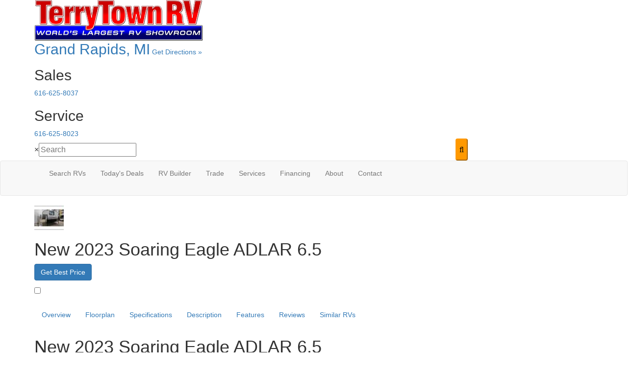

--- FILE ---
content_type: text/html; charset=utf-8
request_url: https://www.terrytownrv.com/product/new-2023-soaring-eagle-adlar-6-dot-5-2073248-30
body_size: 29868
content:

<!DOCTYPE HTML>
<html lang="en" prefix="og: http://ogp.me/ns#">
<head id="head">
    <meta name="viewport" content="width=device-width, initial-scale=1.0, maximum-scale=1.0">
    <meta charset="utf-8">
    <meta name="description" content="Soaring Eagle ADLAR truck camper 6.5 highlights: Large Dinette Quality Laminate Cabinetry Storage Smooth Fiberglass Exterior Pack your bags and load... #43558"/>

        <link rel="canonical" href="https://www.terrytownrv.com/product/new-2023-soaring-eagle-adlar-6-dot-5-2073248-30"/>
            <meta property="og:type" content="website"/>
            <meta property="og:site_name" content="Terry Town RV"/>
            <meta property="og:url" content="https://www.terrytownrv.com/product/new-2023-soaring-eagle-adlar-6-dot-5-2073248-30"/>
            <meta property="og:title" content="New 2023 Soaring Eagle ADLAR 6.5 Truck Camper"/>
            <meta property="og:description" content="Soaring Eagle ADLAR truck camper 6.5 highlights: Large Dinette Quality Laminate Cabinetry Storage Smooth Fiberglass Exterior Pack your bags and load up this truck camper onto your truck! The full size..."/>
            <meta property="og:image" content="https://assets.interactcp.com/terrytownrv/unit_photo/imgh_800x600-m0201202323162315/unit_photo_202302011116231497826780.jpg"/>
    <title>New 2023 Soaring Eagle ADLAR 6.5 Truck Camper at Terry Town RV | Grand Rapids, MI | 43558</title>

    <script src="https://assets-cdn.interactcp.com/interactrv/js/common_netcore/tealium-consent.js+helpers.js.pagespeed.jc.x14P9V6YbH.js"></script><script>eval(mod_pagespeed_sMRXQjwiH8);</script>
<script>eval(mod_pagespeed_bP7e21GIIl);</script>




    <!-- Google Tag Manager -->
    <script>(function(w,d,s,l,i){w[l]=w[l]||[];w[l].push({'gtm.start':new Date().getTime(),event:'gtm.js'});var f=d.getElementsByTagName(s)[0],j=d.createElement(s),dl=l!='dataLayer'?'&l='+l:'';j.async=true;j.src='https://www.googletagmanager.com/gtm.js?id='+i+dl;f.parentNode.insertBefore(j,f);})(window,document,'script','dataLayer','GTM-N5RP223');</script>
    <!-- end Google Tag Manager -->

        <link href="https://assets-cdn.interactcp.com/interactrv/css/common/ds-global.css,qversion=1.130.106.0.pagespeed.ce.xk_-o-vb6O.css" type="text/css" rel="stylesheet"/>
    <link rel="stylesheet" type="text/css" href="https://assets.interactcp.com/interactrv/css/fontawesome/css/all.min.css.pagespeed.ce.AMPg4qa4Wl.css"/>
    
<link rel="stylesheet" href="//maxcdn.bootstrapcdn.com/bootstrap/3.3.6/css/bootstrap.min.css"/>

<link rel="stylesheet" type="text/css" href="//assets.interactcp.com/terrytownrv/css/204874_default.css+204874_client.css.pagespeed.cc.pKqN5WPDXt.css"/>




<script src="//ajax.googleapis.com/ajax/libs/jquery/1.8.3/jquery.min.js" type="text/javascript"></script> 

<link rel="preconnect" href="https://fonts.googleapis.com">
<link rel="preconnect" href="https://fonts.gstatic.com" crossorigin>
<link href="https://fonts.googleapis.com/css2?family=Inter:ital,opsz,wght@0,14..32,100..900;1,14..32,100..900&display=swap" rel="stylesheet">

<link rel="apple-touch-icon-precomposed" sizes="57x57" href="//www.terrytownrv.com/terrytownrv/images/terrytownrv/favicon/apple-touch-icon-57x57.png"/>
<link rel="apple-touch-icon-precomposed" sizes="114x114" href="//www.terrytownrv.com/terrytownrv/images/terrytownrv/favicon/apple-touch-icon-114x114.png"/>
<link rel="apple-touch-icon-precomposed" sizes="72x72" href="//www.terrytownrv.com/terrytownrv/images/terrytownrv/favicon/apple-touch-icon-72x72.png"/>
<link rel="apple-touch-icon-precomposed" sizes="144x144" href="//www.terrytownrv.com/terrytownrv/images/terrytownrv/favicon/apple-touch-icon-144x144.png"/>
<link rel="apple-touch-icon-precomposed" sizes="120x120" href="//www.terrytownrv.com/terrytownrv/images/terrytownrv/favicon/apple-touch-icon-120x120.png"/>
<link rel="apple-touch-icon-precomposed" sizes="152x152" href="//www.terrytownrv.com/terrytownrv/images/terrytownrv/favicon/apple-touch-icon-152x152.png"/>
<link rel="icon" type="image/png" href="//www.terrytownrv.com/terrytownrv/images/terrytownrv/favicon/favicon-32x32.png" sizes="32x32"/>
<link rel="icon" type="image/png" href="//www.terrytownrv.com/terrytownrv/images/terrytownrv/favicon/favicon-16x16.png" sizes="16x16"/>
<meta name="application-name" content="www.terrytownrv.com - Grand Rapids MI Dealer"/>
<meta name="msapplication-TileColor" content="#FFFFFF"/>
<meta name="msapplication-TileImage" content="//assets.interactcp.com/terrytownrv/images/terrytownrv/favicon/mstile-144x144.png"/>
<meta property="og:image" content="https://assets.interactcp.com/terrytownrv/images/terrytownrv/facebook-banner.jpg"/>




<!-- Facebook Domain verification meta tag added by BS on 3/25/2021 for ticket 16742 -->
<meta name="facebook-domain-verification" content="aohp0wm63ljq9n0ljvkqikpqe526ul"/>



<!-- Hotjar Tracking Code for TerryTown RV -->
<script>(function(h,o,t,j,a,r){h.hj=h.hj||function(){(h.hj.q=h.hj.q||[]).push(arguments)};h._hjSettings={hjid:2027949,hjsv:6};a=o.getElementsByTagName('head')[0];r=o.createElement('script');r.async=1;r.src=t+h._hjSettings.hjid+j+h._hjSettings.hjsv;a.appendChild(r);})(window,document,'https://static.hotjar.com/c/hotjar-','.js?sv=');</script>

<!-- Facebook Pixel Code -->
<script>!function(f,b,e,v,n,t,s){if(f.fbq)return;n=f.fbq=function(){n.callMethod?n.callMethod.apply(n,arguments):n.queue.push(arguments)};if(!f._fbq)f._fbq=n;n.push=n;n.loaded=!0;n.version='2.0';n.queue=[];t=b.createElement(e);t.async=!0;t.src=v;s=b.getElementsByTagName(e)[0];s.parentNode.insertBefore(t,s)}(window,document,'script','https://connect.facebook.net/en\_US/fbevents.js');fbq('init','417453778832702');fbq('track','PageView');</script>
<noscript><img height="1" width="1" style="display:none" src="https://www.facebook.com/tr?id=417453778832702&ev=PageView&noscript=1"/></noscript>
<!-- End Facebook Pixel Code -->

<!-- Facebook Pixel Code -->
<script>!function(f,b,e,v,n,t,s){if(f.fbq)return;n=f.fbq=function(){n.callMethod?n.callMethod.apply(n,arguments):n.queue.push(arguments)};if(!f._fbq)f._fbq=n;n.push=n;n.loaded=!0;n.version='2.0';n.queue=[];t=b.createElement(e);t.async=!0;t.src=v;s=b.getElementsByTagName(e)[0];s.parentNode.insertBefore(t,s)}(window,document,'script','https://connect.facebook.net/en\_US/fbevents.js');fbq('init','840195403258238');fbq('track','PageView');</script>
<noscript><img height="1" width="1" style="display:none" src="https://www.facebook.com/tr?id=840195403258238&ev=PageView&noscript=1"/></noscript>
<!-- End Facebook Pixel Code -->

<meta name="google-site-verification" content="rnOVK-2B1Q3dhUqXVd-17MgSPu_dzHVIttK8Z_ePmeI"/>



<meta name="google-site-verification" content="60mOc1NimRDwL-SjzLXRGLvSsQNC4rH6RSdv4KE_YIs"/>
<meta name="google-site-verification" content="3UvyTpz2PFdHBweA9yuw1DmxDLzKGghZGVrl_QEBNME"/>

<!--<script type="text/javascript" src="https://cdn.customerconnections.io/Script/Script/a4524b9a1b8a478fa58d51d05377f497" defer></script>-->

<!-- Google Tag Manager -->
<!--
 <script>(function(w,d,s,l,i){w[l]=w[l]||[];w[l].push({'gtm.start': new Date().getTime(),event:'gtm.js'});var f=d.getElementsByTagName(s)[0], j=d.createElement(s),dl=l!='dataLayer'?'&l='+l:'';j.async=true;j.src= ' https://www.googletagmanager.com/gtm.js?id='+i+dl;f.parentNode.insertBefore(j,f) ; })(window,document,'script','dataLayer','GTM-PN3Q7RC8');</script> 
-->
<!-- End Google Tag Manager -->

<meta name="google-site-verification" content="22-8jv4O3Xqmxkj9fj-8HmM0WOGwXFrm929aw4kED6c"/>

<script src='//widget.rollick.io/10236' defer='defer'></script>

<script defer type="application/javascript" src="https://pulse.clickguard.com/s/accRZgW0IknqV/astCTQjd2HXrp"></script>

<script>!function(s,a,e,v,n,t,z){if(s.saq)return;n=s.saq=function(){n.callMethod?n.callMethod.apply(n,arguments):n.queue.push(arguments)};if(!s._saq)s._saq=n;n.push=n;n.loaded=!0;n.version='1.0';n.queue=[];t=a.createElement(e);t.async=!0;t.src=v;z=a.getElementsByTagName(e)[0];z.parentNode.insertBefore(t,z)}(window,document,'script','https://tags.srv.stackadapt.com/events.js');saq('ts','I4jdhORtSPNo4zlhBOGUww');</script>
<link rel="stylesheet" type="text/css" href="https://ajax.googleapis.com/ajax/libs/jqueryui/1.7.0/themes/base/jquery-ui.css" media="all">

    <link rel="stylesheet" type="text/css" href="https://assets.interactcp.com/interactrv/css/common/jquery.typeahead.css.pagespeed.ce.ZQp5u2EVpV.css"/>

    <script type="text/javascript" src="https://assets-cdn.interactcp.com/interactrv/js/common_netcore/jquery.supplemental.js.pagespeed.jm.bsdKKFmc8m.js"></script>
<script type="text/javascript" src="https://assets.interactcp.com/terrytownrv/js/site.js.pagespeed.jm.y3MIjSgKu2.js"></script>

    
    <!-- For ContactAtOnce chat referrer tracking -->
    <script type="text/javascript">$(function(){if(window.lpTag!==undefined&&window.lpTag.vars!==undefined){lpTag.vars.push([{'name':'referrer','value':'terrytownrv.com'}]);}});</script>

<script type="text/javascript">(function(){var regEx=/(?:(?:(?:(?:\d{1,2})(?:[-\.\s]))?)?(?:(?:\((?:\d{3})\))|(?:\d{3}))(?:[-\.\s])(?:\d{3})(?:[-\.\s])(?:\d{4}))|(tel:\d{10})/g;var regExParts=["(?:(?:(?:(?:\\d{1,2})(?:[-\\.\\s]))?)?(?:(?:\\((?:",")\\))|(?:","))(?:[-\\.\\s])(?:",")(?:[-\\.\\s])(?:","))|(tel:",")"];var escapeRegExp=function(str){return str.replace(/([.*+?^${}()|\[\]\/\\])/g,"\\$1");};$.fn.getPhoneNumbers=function(){var numbers=[];$(this).find(":not(iframe):not(input):not(select):not(textarea):not(.no-phone-tracking)").contents().filter(function(){return this.nodeType!=1;}).each(function(){var matches=$(this).text().match(regEx);if(matches!==null){for(var i=0;i<matches.length;i++){var match=matches[i];if(match.indexOf('tel:')===0){match=match.substring(4);}if(numbers.indexOf(match)===-1){numbers.push(match);}}}});return numbers;};var specificTrackingNumbers=[];var phoneTrackingApplied=false;var setByLeadTracking=false;$.fn.setPhoneTrackingNumber=function(number,filter,leadTracking){if(setByLeadTracking&&!leadTracking){return;}if(number!==undefined&&number!==''){console.log("Phone Tracking: Tracking number set. New Number: "+number+"; Filter: "+filter+"; Lead Tracking: "+leadTracking);specificTrackingNumbers.push({newNum:number,filter:filter});if(phoneTrackingApplied===true){applyPhoneTracking($(document),number,filter);}}};var applyPhoneTracking=function($el,number,filter){var find;if(filter===undefined||filter===null||filter===''){console.log('Phone Tracking: Applying phone tracking: '+number);find=regEx;}else{var phoneFilter=filter;if(filter.indexOf('{')===0){var filterObj=JSON.parse(filter);phoneFilter=filterObj.phone;}var phoneDigits=phoneFilter.replace(/\D+/g,'');if(phoneDigits.length===10){console.log('Phone Tracking: Replacing "'+filter+'" with "'+number+'"');var customRegex=regExParts[0]+phoneDigits.substring(0,3)+regExParts[1]+phoneDigits.substring(0,3)+regExParts[2]+phoneDigits.substring(3,6)+regExParts[3]+phoneDigits.substring(6,10)+regExParts[4]+phoneDigits+regExParts[5];find=new RegExp(customRegex,"g");}else{console.log('Phone Tracking: Replacing "'+filter+'" with "'+number+'"');find=new RegExp(escapeRegExp(filter),"g");}}var regExNumberReplacer=function(val){return val.indexOf('tel:')===0?'tel:'+number.replace(/-/g,''):number;};$el.find(":not(iframe):not(input):not(select):not(textarea):not(.no-phone-tracking)").contents().filter(function(){return this.nodeType!=1;}).each(function(){var $this=$(this);var output=$this.text().replace(find,regExNumberReplacer);if(output!=$this.text()){var parent=$this.parent('a');$this.wrap("<p></p>").parent('p').html(output).contents().unwrap();if(parent.length){if(parent.attr("href")!==undefined){parent.attr("href",parent.attr("href").replace(find,regExNumberReplacer));}if(parent.attr("title")!==undefined){parent.attr("title",parent.attr("title").replace(find,regExNumberReplacer));}};}});};$.fn.applyPhoneTracking=function(){var $this=$(this);for(var i=0;i<specificTrackingNumbers.length;i++){applyPhoneTracking($this,specificTrackingNumbers[i].newNum,specificTrackingNumbers[i].filter);}return this;};$(function(){$(document).applyPhoneTracking();phoneTrackingApplied=true;console.log("Phone Tracking: $(document).applyPhoneTracking() was called");});})();</script>

</head>
<body id="page-204878" data-content-id="204878" data-tealium_ga4id="G-4WE0EER4TF" data-tealium_profile="ignite-marketing" data-dealer-name="Terry Town RV" data-dealer-siteid="800" data-dealer-accountid="456" data-dealer-city="Grand Rapids" data-dealer-state="MI" data-dealer-zip="49548" data-dealer-phone="616-625-8037" data-dealer-account-type="L5Client" class="

inventory-detail-page
">
    <div id="fb-root"></div>
    <!-- Google Tag Manager (noscript) -->
    <noscript>
        <iframe src="https://www.googletagmanager.com/ns.html?id=GTM-N5RP223" height="0" width="0" style="display:none;visibility:hidden"></iframe>
    </noscript>
    <!-- end Google Tag Manager (noscript) -->

    




<!-- Google Tag Manager (noscript) --><noscript><iframe src=" https://www.googletagmanager.com/ns.html?id=GTM-PN3Q7RC8" height="0" width="0" style="display:none;visibility:hidden"></iframe></noscript><!-- End Google Tag Manager (noscript) --><a href="#main" class="sr-only">Skip to main content</a><header id="site-header">
<div class="container">
<div class="header-container">
<div class="logo"><a href="/"><img src="https://assets-cdn.interactcp.com/terrytownrv/images/terrytownrv/terrytown,P20rv,P20logo.png,qmodified=0213202520243689.pagespeed.ce.isVTn-0HjS.png" alt="Terry Town RV" data-assetid="50814938" width="344" height="84"></a></div>
<div class="header-city-sales-service">
<div class="header-col"><a href="/contact-us" title="Get Directions"> <span class="h2">Grand Rapids, MI</span> Get Directions »</a></div>
<div class="header-col">
<h2>Sales</h2>
<a class="phone" href="tel:616-625-8037">616-625-8037</a></div>
<div class="header-col">
<h2>Service</h2>
<a class="phone" href="tel:616-625-8023">616-625-8023</a></div>
</div>
<div class="irv-keyword-search-in-header">
<div class="irv-keyword-search-wrapper">
<div class="irv-keyword-search">


<form id="form-keywordSearch-99ba845a-ea35-4c9f-b7e5-d55c524e0fa2" name="form-keywordSearch">
    <div class="typeahead__container">
        <div class="typeahead__field">
            <div class="typeahead__query">
                <input class="keyword-search" name="keywordSearch[query]" placeholder="Search" autocomplete="off" data-autoSubmitThreshold="1">
            </div>
            <div class="typeahead__button">
                <button type="button">
                    <i class="typeahead__search-icon"></i>
                </button>
            </div>
        </div>
    </div>
</form>

<script>
    $(function () {
        $('#form-keywordSearch-99ba845a-ea35-4c9f-b7e5-d55c524e0fa2 .keyword-search').on('keydown', function (e) {
            if (e.key === 'Enter' || e.keyCode === 13) {
				onKeywordSearchSubmit(e);
            }
        });

		$('#form-keywordSearch-99ba845a-ea35-4c9f-b7e5-d55c524e0fa2 .typeahead__button').on('click', function (e) {
			onKeywordSearchSubmit(e);
        });

        $.typeahead({
            input: '#form-keywordSearch-99ba845a-ea35-4c9f-b7e5-d55c524e0fa2 .keyword-search',
            minLength: 0,
            maxItem: 9,
            maxItemPerGroup: 8,
            hint: true,
            searchOnFocus: false,
            blurOnTab: false,
            // item: The matched item (object)
            // displayKey: The matched item display key (string)
            // return undefined to skip to next item
            // return false to attempt the matching function on the next displayKey
            // return true to add the item to the result list
            // return item object to modify the item and add it to the result list
            matcher: function (item, displayKey) {
                if (item.mode === 'single') {
                    if (window.Typeahead["#form-keywordSearch-99ba845a-ea35-4c9f-b7e5-d55c524e0fa2 .keyword-search"].items.find(x => x.filter === item.filter)) {
                        return undefined;
                    }
                }

                return true;
            },
            multiselect: {
                limit: 10,
                limitTemplate: 'You can\'t select more than 10 search terms',
                matchOn: ["name"],
                cancelOnBackspace: true
            },
            templateValue: "{{name}}",
            display: ["name"],
            emptyTemplate: 'No result for {{query}}',
            group: true,
            groupOrder: ["keywords", "stocknumber"],
            source: {
                keywords: {
                    data: function () {
                        var deferred = $.Deferred();

                        var cacheItem = window.localStorage.getItem('KeywordSearchTypeaheadCache');
                        if (cacheItem != null) {
                            cacheItem = JSON.parse(cacheItem);
                            if (new Date(cacheItem.expiration) > new Date()) {
                                deferred.resolve(cacheItem.data);
                                return deferred;
                            }
                        }

                        $.get("/rebraco/DataNugget/KeywordSearchTypeahead?accountId=456", function (data) {
                            if (Array.isArray(data)) {
                                var expiration = new Date();
                                expiration.setTime(expiration.getTime() + (4 * 60 * 60 * 1000)); // 4 hours
                                var cacheItem = { data: data, expiration: expiration };
                                window.localStorage.setItem('KeywordSearchTypeaheadCache', JSON.stringify(cacheItem));
                                deferred.resolve(data);
                            } else {
                                deferred.reject("Invalid data.");
                            }
                        });

                        return deferred;
                    }
                },
                stocknumber: {
                    data: []
                }
            },
            callback: {
                onSearch: function (node, query) {
                    // add a stock number item at the end if a stock number hasn't already been selected
                    if (!window.Typeahead["#form-keywordSearch-99ba845a-ea35-4c9f-b7e5-d55c524e0fa2 .keyword-search"].items.find(x => x.group === 'stocknumber')) {
                        // clear previous stock number source item
                        window.Typeahead["#form-keywordSearch-99ba845a-ea35-4c9f-b7e5-d55c524e0fa2 .keyword-search"].source.stocknumber.length = 0;

                        // only if not exact match for something else
                        if (!window.Typeahead["#form-keywordSearch-99ba845a-ea35-4c9f-b7e5-d55c524e0fa2 .keyword-search"].source.keywords.find(x => x.name.toLowerCase() === query.toLowerCase())) {
                            window.Typeahead["#form-keywordSearch-99ba845a-ea35-4c9f-b7e5-d55c524e0fa2 .keyword-search"].source.stocknumber.push({
                                filter: "stocknumber",
                                filterValues: query,
                                group: "stocknumber",
                                name: 'Show all results for ' + query,
                                sortOrder: 1
                            });
                        }
                    }
                },
                onClickAfter: function (node, a, item, event) {
                    var autoSubmitThreshold = $(node).attr('data-autoSubmitThreshold');
                    if (autoSubmitThreshold > 0 && window.Typeahead['#form-keywordSearch-99ba845a-ea35-4c9f-b7e5-d55c524e0fa2 .keyword-search'].items.length >= autoSubmitThreshold) {
                        $(node).closest('form').submit();
                    }
                },
                onSubmit: function (node, form, items, event) {
                    event.preventDefault();

                    var qs = {};
                    for (var i = 0; i < items.length; i++) {
                        var fullFilter = items[i].filter;
                        var fullFilterValues = items[i].filterValues;
                        var filters = fullFilter.split('~~');
                        var filterValueSets = fullFilterValues.split('~~');
                        for (var j = 0; j < filters.length; j++) {
                            var currFilter = filters[j];
                            var currFilterValues = filterValueSets[j];

                            if (qs[currFilter] === undefined) {
                                qs[currFilter] = currFilterValues;
                            }
                            else {
                                qs[currFilter] = combineFilterVals(qs[currFilter], currFilterValues);
                            }
                        }
                    }

                    // always set s to true so results are shown even if CMS "Search Mode" setting is enabled
                    qs["s"] = "true";

                    var builtQs = $.param(qs);
                    location.href = "/rv-search?" + builtQs;
                }
            }
        });

		function onKeywordSearchSubmit(e) {
			e.preventDefault();
			e.stopImmediatePropagation();
			e.stopPropagation();

			var query = $('#form-keywordSearch-99ba845a-ea35-4c9f-b7e5-d55c524e0fa2 .keyword-search').val().trim();
			if (query.length) {
				var exactMatchIndex = window.Typeahead["#form-keywordSearch-99ba845a-ea35-4c9f-b7e5-d55c524e0fa2 .keyword-search"].result.findIndex(x => x.name.toLowerCase() === query.toLowerCase());
				var hintIndex = exactMatchIndex !== -1 ? exactMatchIndex : (window.Typeahead["#form-keywordSearch-99ba845a-ea35-4c9f-b7e5-d55c524e0fa2 .keyword-search"].hintIndex ?? 0); // default to first item in the list if no hint
				$('#form-keywordSearch-99ba845a-ea35-4c9f-b7e5-d55c524e0fa2 li.typeahead__item[data-index=' + hintIndex + ']').click();
			}
			else {
				$('#form-keywordSearch-99ba845a-ea35-4c9f-b7e5-d55c524e0fa2').submit();
			}
		}

        function arrayUnique(array) {
            var a = array.concat();
            for (var i = 0; i < a.length; ++i) {
                for (var j = i + 1; j < a.length; ++j) {
                    if (a[i] === a[j])
                        a.splice(j--, 1);
                }
            }

            return a;
        }

        function combineFilterVals(vals1, vals2) {
            vals1 = vals1.split(',');
            vals2 = vals2.split(',');
            return arrayUnique(vals1.concat(vals2)).join(',');
        }
    });
</script>
</div>
</div>
<div class="visible-xs visible-sm text-or-standard-search"><span>OR</span></div>
</div>
</div>
<div class="visible-print pull-right print-contact-info">616-625-8037<br>www.terrytownrv.com</div>
</div>
</header><!-- /#site-header --><nav id="main-nav" class="navbar navbar-justified navbar-default" role="navigation">
<div class="container">
<div class="navbar-header btn-group visible-xs visible-sm"><button type="button" class="btn btn-primary pull-left" data-toggle="collapse" data-target=".navbar-collapse"><span class="sr-only">Toggle navigation</span> <i class="fa fa-bars"></i> Menu</button> <a class="btn btn-primary pull-right" href="/contact-us"><span class="sr-only">Contact Us</span><i class="fa fa-phone"></i> Contact</a> <button type="button" class="btn btn-primary pull-right" data-toggle="collapse" data-target=".top-search"> <span class="sr-only">RV Search</span><i class="fa fa-search"></i> Search</button></div>
<div class="collapse navbar-collapse">


<ul class="nav navbar-nav">
<li class="dropdown fix-child"><a data-toggle="dropdown" href="#">Search RVs <i class="fa fa-caret-down" aria-hidden="true"></i></a> <b data-toggle="dropdown"><i class="fa fa-plus" aria-hidden="true"></i></b>
<ul class="dropdown-menu">
<li><a href="/rv-search/">Search All RVs</a></li>
<li><a href="/new-rvs-for-sale">New RVs</a></li>
<li><a href="/used-rvs-for-sale" title="used-rvs-for-sale" data-id="204876">Used RVs</a></li>
<li><a href="/shopper-guide">Shopper's Guide</a></li>
</ul>
</li>
<li class="dropdown"><a data-toggle="dropdown" href="#">Today's Deals <i class="fa fa-caret-down" aria-hidden="true"></i></a> <b data-toggle="dropdown"><i class="fa fa-plus" aria-hidden="true"></i></b><br/>
<ul class="dropdown-menu">
<li><a href="/rv-specials" title="rv-specials" data-id="204930">ShowTime Savings</a></li>
</ul>
</li>
<li><a href="/build-your-rv/">RV Builder</a></li>
<li><a href="/trade-in-your-rv" title="trade-in-your-rv" data-id="204933" target="_blank" rel="noopener">Trade</a></li>
<li class="dropdown"><a data-toggle="dropdown" href="#">Services <i class="fa fa-caret-down" aria-hidden="true"></i></a> <b data-toggle="dropdown"><i class="fa fa-plus" aria-hidden="true"></i></b>
<ul class="dropdown-menu">
<li><a href="/rv-service">Service Department</a></li>
<li><a href="/rv-parts">Parts Department</a></li>
<li><a href="/rv-delivery-services">RV Delivery Services</a></li>
<li><a href="/tow-guides">Towing Guides</a></li>
</ul>
</li>
<li class="dropdown"><a data-toggle="dropdown" href="#">Financing <i class="fa fa-caret-down" aria-hidden="true"></i></a> <b data-toggle="dropdown"><i class="fa fa-plus" aria-hidden="true"></i></b>
<ul class="dropdown-menu">
<li><a href="/rv-financing/">Apply for Financing</a></li>
<li><a href="/payment-calculator">Payment Calculator</a></li>
</ul>
</li>
<li class="dropdown"><a data-toggle="dropdown" href="#">About <i class="fa fa-caret-down" aria-hidden="true"></i></a> <b data-toggle="dropdown"><i class="fa fa-plus" aria-hidden="true"></i></b>
<ul class="dropdown-menu">
<li><a href="/about-us">About Us</a></li>
<li><a href="/careers">Careers</a></li>
<li><a href="/testimonials">Testimonials</a></li>
<li><a href="/review-us">Review Us</a></li>
<li><a href="/blog">Read Our Blog</a></li>
</ul>
</li>
<li class="dropdown"><a data-toggle="dropdown" href="/contact-us">Contact <i class="fa fa-caret-down" aria-hidden="true"></i></a><b data-toggle="dropdown"><i class="fa fa-plus" aria-hidden="true"></i></b>
<ul class="dropdown-menu">
<li><a href="/staff">Our Sales Team</a></li>
<li><a href="/parts-and-service-staff" title="parts-and-service-staff" data-id="420489">Our Service and Parts Team</a></li>
</ul>
</li>
</ul>
</div>
</div>
</nav><!-- /.navbar-header -->
<div id="top-search-container">
<div class="container">
<div class="collapse top-search"><span class="h2 heading">RV Search</span>
    <div role="form" id="topSearchForm" class="SearchPanel form-inline">





<div class="form-group SearchRow ConditionWrapper"><label for="condition">New or Used</label><select id="condition" class="form-control condition" name="condition">
<option value="">New and Used</option>
<option value="1">New Only</option>
<option value="0">Used Only</option>
</select></div>


<div class="form-group SearchRow TypesWrapper"><label for="types">RV Type</label>


        <select name="types" id="types" class="form-control DropDownList types" autocomplete="off">

<option value="" selected="selected" data-sort="1">All Types</option>
<option value="1" data-sort="2">A-Frames</option>
<option value="3" data-sort="2">Destination Trailer</option>
<option value="4" data-sort="2">Expandable</option>
<option value="5" data-sort="2">Fifth Wheel</option>
<option value="7" data-sort="2">Folding Pop-Up Camper</option>
<option value="97" data-sort="2">Golf Cart</option>
<option value="169" data-sort="2">Motor Home  Mega C - Diesel</option>
<option value="9" data-sort="2">Motor Home Class A</option>
<option value="10" data-sort="2">Motor Home Class A - Diesel</option>
<option value="11" data-sort="2">Motor Home Class A - Diesel - Toy Hauler</option>
<option value="12" data-sort="2">Motor Home Class A - Toy Hauler</option>
<option value="13" data-sort="2">Motor Home Class B</option>
<option value="116" data-sort="2">Motor Home Class B - Diesel</option>
<option value="14" data-sort="2">Motor Home Class B+</option>
<option value="15" data-sort="2">Motor Home Class B+ - Diesel</option>
<option value="16" data-sort="2">Motor Home Class C</option>
<option value="20" data-sort="2">Motor Home Class C +</option>
<option value="17" data-sort="2">Motor Home Class C - Diesel</option>
<option value="18" data-sort="2">Motor Home Class C - Diesel - Toy Hauler</option>
<option value="19" data-sort="2">Motor Home Class C - Toy hauler</option>
<option value="21" data-sort="2">Motor Home Super C</option>
<option value="95" data-sort="2">Motor Home Super C - Diesel</option>
<option value="119" data-sort="2">Motor Home Super C - Diesel - Toy Hauler</option>
<option value="94" data-sort="2">Other</option>
<option value="22" data-sort="2">Park Models</option>
<option value="23" data-sort="2">Park Trailer</option>
<option value="102" data-sort="2">Teardrop Trailer</option>
<option value="25" data-sort="2">Toy Hauler Expandable</option>
<option value="26" data-sort="2">Toy Hauler Fifth Wheel</option>
<option value="28" data-sort="2">Toy Hauler Travel Trailer</option>
<option value="29" data-sort="2">Travel Trailer</option>
<option value="30" data-sort="2">Truck Camper</option>
<option value="117" data-sort="2">Van</option>
        </select>

</div>


<div class="form-group SearchRow FloorplansWrapper"><label for="Features-prop-4">Floorplans</label>


        <select name="Features-prop-4" id="Features-prop-4" class="form-control DropDownList Features-prop-4" autocomplete="off">

<option value="" selected="selected">All Features</option>
<option value="61">Bath and a Half</option>
<option value="12">Bunk Over Cab</option>
<option value="17">Bunkhouse</option>
<option value="27">Front Bath</option>
<option value="11">Front Bedroom</option>
<option value="69">Front Cargo Deck</option>
<option value="62">Front Entertainment</option>
<option value="4">Front Kitchen</option>
<option value="1">Front Living</option>
<option value="60">Kitchen Island</option>
<option value="63">Loft</option>
<option value="68">Murphy Bed</option>
<option value="65">Outdoor Entertainment</option>
<option value="58">Outdoor Kitchen</option>
<option value="20">Rear Bath</option>
<option value="8">Rear Bedroom</option>
<option value="57">Rear Entertainment</option>
<option value="6">Rear Kitchen</option>
<option value="3">Rear Living Area</option>
<option value="26">Rear Twin</option>
<option value="55">Side Ramp</option>
<option value="25">Two Entry/Exit Doors</option>
<option value="64">Two Full Baths</option>
<option value="59">U Shaped Dinette</option>
<option value="28">V-Nose</option>
<option value="66">Walk-Thru Bath</option>
<option value="70">Wheelchair Accessible</option>
        </select>

</div>


<div class="form-group SearchRow StockNumberWrapper"><label for="SearchStockNumber">Stock # or Model</label><input name="stockNumber" type="text" id="SearchStockNumber" class="form-control SearchStockNumber" placeholder="Stock # or Model"/></div>
        <button type="submit" name="SearchButton" class="btn btn-primary SearchButton ">Search</button>


        <div class="clearBoth"></div>

    </div>
<script type="text/javascript">$(function(){$('#topSearchForm').find('.SearchButton').click(function(e){e.preventDefault();var tmpSearchValues=$('#topSearchForm').find(':input').serializeArray();if(($('#topSearchForm [name="keyword"]').val()||'')!==''){var searchWrapper=$('#topSearchForm');var query=$.map(searchWrapper.find('input').filter(function(){return $(this).val()!=='';}),function(x){return $(x).val();}).join(" ");query+=$.map(searchWrapper.find('option[value!=]:selected'),function(x){return' '+$(x).text();});window.location='/keyword-search?q='+encodeURIComponent(query);return;}var searchValMap={};for(var i=0;i<tmpSearchValues.length;i++){var tmpSearchName=tmpSearchValues[i].name.toLowerCase();if(searchValMap[tmpSearchName]!==undefined&&searchValMap[tmpSearchName]!==''){searchValMap[tmpSearchName]+=","+tmpSearchValues[i].value;}else{searchValMap[tmpSearchName]=tmpSearchValues[i].value;}}var searchValues=[];for(var param in searchValMap){searchValues.push({name:param,value:searchValMap[param]});}var targetPage='/rv-search';var qMark=window.location.href.indexOf('?');var currentPage=qMark>-1?window.location.href.substring(0,qMark):window.location.href;currentPage='/'+currentPage.replace(/^(?:\/\/|[^\/]+)*\//,"");var qsValues;if($('.ajax-unit-list').length){qsValues=$('.ajax-unit-list').ajaxUnitList('getCurrentOpts');}else{qsValues=getUrlVars();if(qsValues!==undefined&&qsValues!==null){qsValues.length=0;}}if(currentPage===targetPage&&qsValues!==undefined&&qsValues!==null){var newQsValues={};for(var prop in qsValues){newQsValues[prop.toLowerCase()]=qsValues[prop];}qsValues=newQsValues;delete qsValues['page'];delete qsValues['s'];for(var param in qsValues){if($('#topSearchForm').find(':input').filter(function(){return $(this).attr("name").toLowerCase()===param;}).length){delete qsValues[param];}}for(var i=0;i<searchValues.length;i++){if(searchValues[i].value!==''){qsValues[searchValues[i].name]=searchValues[i].value;}}var qsArray=[];for(var param in qsValues){qsArray.push({name:param,value:qsValues[param]});}var qs=$.param(qsArray);window.location="/rv-search?s=true"+(qs!==""?"&"+qs:"");}else{var qs=$.param($.grep(searchValues,function(x){return x.value!=='';}));window.location="/rv-search?s=true"+(qs!==""?"&"+qs:"");}return false;});$("#topSearchForm input[type=checkbox]").change(function(){$('#topSearchForm').find('.SearchButton').click();});$('.Brand option, .Manufacturer option, [name="Brand"], [name="Manufacturer"]').each(function(i,el){var $this=$(this);if($this&&$this.val()){$this.val($this.val().toLowerCase().trim());}});$("#topSearchForm input, #topSearchForm select").change(function(){if($(this).val()!==''){$(this).addClass("value-modified");}else{$(this).removeClass("value-modified");}});var data=getUrlVars();if(data!=null){var newQsValues={};for(var prop in data){newQsValues[prop.toLowerCase()]=!isNaN(parseInt(prop,10))?data[prop].toLowerCase():data[prop];}data=newQsValues;if(data["brand"]!==undefined){data["brand"]=data["brand"].toLowerCase().trim();}if(data["manufacturer"]!==undefined){data["manufacturer"]=data["manufacturer"].toLowerCase().trim();}$.each(data,function(key,val){if(data[val]===undefined){return;}var mVals=data[val].indexOf(',')!==-1?mVals=data[val].split(','):null;$('#topSearchForm :input').filter(function(){return $(this).attr("name").toLowerCase()===val;}).each(function(index,el){if($(el).is(":checkbox")||$(el).is(":radio")){if(mVals!=null){if($.inArray($(el).val(),mVals)!==-1){$(el).attr("checked","checked");$(el).addClass("value-modified");}}else if($(el).val()===data[val]){$(el).attr("checked","checked");$(el).addClass("value-modified");}}else{$(el).val(data[val]);if(data[val]!=''&&$(el).val()===data[val]){$(el).addClass("value-modified");}}});});}});</script>

</div>
</div>
</div>
<!-- /#top-search-container -->
<div class="
">
    <div id="mainContainer" class="row">
        <section id="main" class="
">
            






<div class='DetailPanel InvDetail unit-detail-v2 ds-override  newUnit Truck-Camper Grand-Rapids sold-status glp-enabled year-2023' data-title="New 2023 Soaring Eagle ADLAR 6.5" data-unitid="2073248" data-lotid="1169" data-stocknumber="43558" data-msrp='$0.00' data-saleprice="$0.00" data-img='https://assets-cdn.interactcp.com/terrytownrv/unit_photo/imgh_190x140-m0201202323162315/unit_photo_202302011116231497826780.jpg' data-na="https://assets.interactcp.com/interactrv/images/common/imgh_190x140/na.jpg" data-brand="ADLAR" data-mfg='Soaring Eagle' data-discount='$0.00' data-short-discount='$0' data-year="2023" data-unitname="6.5" data-phone="616-625-8037" data-phonelink='tel:616-625-8037' data-glp-confirmationid='glpConfirmation' data-customeremailtemplate="glp.hbs" data-unitlink="/product/new-2023-soaring-eagle-adlar-6-dot-5-2073248-30" data-discountpricelabel="Our Best Price" data-pricelabel="MSRP" data-salepricelabel="Sale Price" data-finance-percent-down="0.20" data-finance-interest-rate="0.0899" data-finance-months="144" data-saleOrRegularPrice="$0.00" data-type="Truck Camper" data-product="2023 ADLAR 6.5">

    <header id="hidden-header" class="hidden-xs hidden-sm affix-top" data-spy="affix" data-offset-top="700">
        <div class="container">
            <div class="row">
                <div class="col-md-12 col-xl-10 col-xl-offset-1">
                    <div class="hidden-header-top-wrapper">
                            <img src="https://assets-cdn.interactcp.com/terrytownrv/unit_photo/imgh_60x50-m0201202323162315/unit_photo_202302011116231497826780.jpg" alt="" class="hidden-header-thumb" width="60" height="50"/>

                        <div class="h1 hidden-header-unit-title">New 2023 Soaring Eagle ADLAR 6.5</div>
                    </div>
                        <div class="hidden-header-cta-btn">
                            
        <a class="btn btn-primary btn-glp" rel="colorbox-inline" href="#getLowestPrice" data-colorbox-width="90%" data-colorbox-maxwidth="800px" onClick="gtmAnalyticsEventTrack(this, 'Interactions', 'Clicked', 'Get Lowest Price on Detail', '3');">Get Best Price</a>
    
                        </div>
                    <div class="hidden-header-contact-btns">
                        <a rel="colorbox-inline" href="#detailContact" class="btn-contact-sales" onClick="gtmAnalyticsEventTrack(this, 'Interactions', 'Clicked', 'Contact on Detail Top', '3');"><span class="hide">Send Email</span><i class="fa fa-envelope"></i></a>
                            <a href="tel:616-625-8037" class="btn-phone" onClick="gtmAnalyticsEventTrack(this, 'Interactions', 'Clicked', 'Click to call on Detail Toolbar', '3');"><span class="hide">Call Us</span><i class="fa fa-phone"></i></a>
                    </div>
                    <div class="hidden-header-favorite-btn">
                        <div class="favorite-container checkbox hidden-header-top-link"><label> <input type="checkbox" class="favorite" value="2073248" data-toggle-favorite="2073248"> <i></i> <span class="sr-only">Favorite</span> </label></div>
                    </div>
                    <nav id="nav-detail-sections" class="hidden-xs">
                        <ul class="nav navbar-nav">
                            <li class="active nav-detail-section-overview"><a href="#section-detail-overview-anchor">Overview</a></li>
                                <li class="nav-detail-section-floorplan"><a href="#section-detail-floorplan-anchor">Floorplan</a></li>
                                <li class="nav-detail-section-specs"><a href="#section-detail-specs-anchor">Specifications</a></li>
                            <li class="nav-detail-section-description"><a href="#section-detail-description-anchor">Description</a></li>
                                <li class="nav-detail-section-features"><a href="#section-detail-features-options-anchor">Features</a></li>
                                <li class="nav-detail-section-reviews"><a href="#section-detail-reviews-anchor">Reviews</a></li>
                            <li class="nav-detail-section-similar"><a href="#section-detail-similar-rvs-anchor">Similar RVs</a></li>
                        </ul>
                    </nav>
                </div>
            </div>
        </div>
    </header>
    <div class="detail-breadcrumb-navigation">
        <div class="container">
            <div class="row">
                <div class="col-xs-12">
                    
<div class="prev-next-buttons hide hidden-print">
    <div class="pull-left">
        <a class="back-to-list-btn" href="#"><i class="fa fa-caret-left"></i> Back to Results</a>
    </div>
    <div class="pull-right">
        <a class="prev-unit-btn" href="#"><i class="fa fa-caret-left"></i> Previous Unit</a>
        <a class="next-unit-btn" href="#">Next Unit <i class="fa fa-caret-right"></i></a>
    </div>
    <div class="text-center hidden-sm hidden-xs">
        Viewing unit <span class="current-unit-index"></span> of <span class="total-units"></span>
    </div>
</div>
<style>
    .prev-next-buttons {
        border-bottom: solid #d4d4d4 1px;
        padding: 5px;
        height: 36px;
		margin: 10px 0px;
    }
	
	.next-unit-btn {
		padding-left: 5px;
	}

    .prev-next-buttons i {
        color: #a19f9f;
    }
</style>
<script type="text/javascript">(function(){var resultsUrl="/rebraco/unitlist/results";var detailUrlGetterUrl="/rebraco/unitdetail/geturlbyid"
function validateSessionStorage(listUrl){if((listUrl||'')==='')return false;var listUrlNoQuery=removeQuery(listUrl);if((window.sessionStorage.getItem(listUrlNoQuery+"_criteria")||'')==='')return false;if((window.sessionStorage.getItem(listUrlNoQuery+"_config")||'')==='')return false;if((window.sessionStorage.getItem(listUrl+"_units")||'')==='')return false;if((window.sessionStorage.getItem(listUrl+"_total_units")||'')==='')return false;return true;}function getPageNum(listUrl){var result=/(\?|&)page=(\d+)/.exec(listUrl);if(result===null)return 1;return parseInt(result[2],10);}function getPageSize(listUrl){var result=/(\?|&)pagesize=(\d+)/.exec(listUrl);if(result===null){var listUrlNoQuery=removeQuery(listUrl);return JSON.parse(window.sessionStorage.getItem(listUrlNoQuery+"_criteria")).PageSize;}return parseInt(result[2],10);}function removeQuery(url){var parts=url.split('?');return parts[0];}function getQuery(url){var parts=url.split('?');if(parts.length<2)return"";parts.shift();return parts.join('?');}function getNewPageListingUrl(listUrl,pageOffset){var newPageNum=getPageNum(listUrl)+pageOffset;var match=/(\?|&)page=(\d+)/.exec(listUrl)
if(match===null){return listUrl+(listUrl.indexOf('?')!==-1?'&':'?')+'page='+newPageNum;}else{var replacement=match[0].replace(match[2],newPageNum);return listUrl.replace(match[0],replacement);}}function getUrlFromUnitId(unitId,callback){$.ajax({dataType:'json',url:detailUrlGetterUrl,data:{unitId:unitId}}).done(function(data){callback(data.url);}).fail(function(jqXHR,status){console.log("Failed to get detail url for unit id "+unitId+". "+status);});}function runNewSearch(newListUrl,callback){var newListUrlNoQuery=removeQuery(newListUrl);$.ajax({dataType:'json',url:resultsUrl+"?"+getQuery(newListUrl),data:{criteria:window.sessionStorage.getItem(newListUrlNoQuery+"_criteria"),config:window.sessionStorage.getItem(newListUrlNoQuery+"_config")},timeout:30000}).done(function(data){console.log(data);data.UnitIds=$.map($.grep(data.Units,function(x,i){return x.UnitId!=0}),function(x){return x.UnitId;});if(data.Units.length){window.sessionStorage.setItem(newListUrl+"_units",JSON.stringify(data.UnitIds));window.sessionStorage.setItem(newListUrl+"_total_units",data.TotalUnits);}callback(data);}).fail(function(jqXHR,status){console.log("Failed to run ajax search for prev/next buttons. "+status);});}$(function(){var currentUnitId=2073248;var listingUrl=window.sessionStorage.getItem("list_url");if(!validateSessionStorage(listingUrl)){return;}var unitIds=JSON.parse(window.sessionStorage.getItem(listingUrl+"_units"));var totalUnits=parseInt(window.sessionStorage.getItem(listingUrl+"_total_units"),10);var pageSize=getPageSize(listingUrl);var pageNum=getPageNum(listingUrl);var currentUnitIndexOnPage=unitIds.indexOf(currentUnitId);if(currentUnitIndexOnPage===-1)return;var currentUnitPosOverall=(pageNum-1)*pageSize+currentUnitIndexOnPage+1;$('.prev-next-buttons .back-to-list-btn').attr('href',listingUrl);$('.prev-next-buttons .total-units').text(totalUnits);$('.prev-next-buttons .current-unit-index').text(currentUnitPosOverall);var prevLinkSet=false;var nextLinkSet=false;if(currentUnitIndexOnPage===0&&pageNum>1){prevLinkSet=true;var prevListingUrl=getNewPageListingUrl(listingUrl,-1);runNewSearch(prevListingUrl,function(data){var prevUnitId=data.UnitIds[pageSize-1];getUrlFromUnitId(prevUnitId,function(prevUnitUrl){$('.prev-next-buttons .prev-unit-btn').click(function(){window.sessionStorage.setItem("list_url",prevListingUrl);});$('.prev-next-buttons .prev-unit-btn').attr('href',prevUnitUrl);});});}else if(currentUnitIndexOnPage===unitIds.length-1&&totalUnits-pageNum*pageSize>=0){nextLinkSet=true;var nextListingUrl=getNewPageListingUrl(listingUrl,1);runNewSearch(nextListingUrl,function(data){var nextUnitId=data.UnitIds[0];getUrlFromUnitId(nextUnitId,function(nextUnitUrl){$('.prev-next-buttons .next-unit-btn').click(function(){window.sessionStorage.setItem("list_url",nextListingUrl);});$('.prev-next-buttons .next-unit-btn').attr('href',nextUnitUrl);});});}if(!prevLinkSet){if(currentUnitIndexOnPage===0){$('.prev-next-buttons .prev-unit-btn').hide();}else{var prevUnitId=unitIds[currentUnitIndexOnPage-1];getUrlFromUnitId(prevUnitId,function(prevUnitUrl){$('.prev-next-buttons .prev-unit-btn').attr('href',prevUnitUrl);});}}if(!nextLinkSet){if(currentUnitIndexOnPage===unitIds.length-1){$('.prev-next-buttons .next-unit-btn').hide();}else{var nextUnitId=unitIds[currentUnitIndexOnPage+1];getUrlFromUnitId(nextUnitId,function(nextUnitUrl){$('.prev-next-buttons .next-unit-btn').attr('href',nextUnitUrl);});}}$('.prev-next-buttons').removeClass('hide');});})();</script>
                </div>
            </div>
        </div>
    </div>
    <span id="section-detail-overview-anchor" class="section-detail-anchor"></span>
    <div class="unit-title">
        <div class="container">
            <div class="row">
                <div class="col-xs-12 col-xl-10 col-xl-offset-1">
                    <h1>New 2023 Soaring Eagle ADLAR 6.5</h1>
                    <div class="unit-stock-info-wrapper">
                        <div class="unit-rv-type-wrapper"><span class="rv-type-label">Truck Camper</span></div>
                        <div class="unit-stock-number-wrapper"><span class="stock-number-label">Stock #</span><span class="stock-number-text">43558</span></div>
                        <div class="unit-location-wrapper">
                            <span class="unit-location-text">
                                <svg class="fa-solid fa-location-dot" aria-hidden="true" data-prefix="fas" data-icon="map-marker-alt" role="img" xmlns="http://www.w3.org/2000/svg" viewBox="0 0 384 512" data-fa-i2svg=""><path fill="currentColor" d="M172.268 501.67C26.97 291.031 0 269.413 0 192 0 85.961 85.961 0 192 0s192 85.961 192 192c0 77.413-26.97 99.031-172.268 309.67-9.535 13.774-29.93 13.773-39.464 0zM192 272c44.183 0 80-35.817 80-80s-35.817-80-80-80-80 35.817-80 80 35.817 80 80 80z"></path></svg>
                                Grand Rapids, MI
                            </span>
                        </div>
                    </div>
                        <div class="unit-tags">
                                <span class="tag-2774521 tag-sold hidden"></span>
                                <img class="tag-2774521 tag-sold" src="https://assets-cdn.interactcp.com/interactrv/unit_tag/tag_1919.png,qmodified=0428202519374618.pagespeed.ce.9v38xD58ys.png" alt="Sold"/>
                        </div>
                    <div class="detail-share-btns-wrapper">
                        <div class="favorite-container checkbox hidden-print"><label class="tool-favorite"> <input type="checkbox" class="favorite" value="2073248" data-toggle-favorite="2073248" onClick="gtmAnalyticsEventTrack(this, 'Interactions', 'Clicked', 'Detail Top Favorites', '3');"> <i></i> <span>Favorite</span> </label></div>
                        <div class="btn-social-share hidden-print">
                            <div class="btn-group">
                                <button type="button" class="btn btn-default dropdown-toggle btn-detail-share" data-toggle="dropdown" aria-haspopup="true" aria-expanded="false">
                                    <svg class="fa fa-share" aria-hidden="true" data-prefix="fas" data-icon="share-alt" role="img" xmlns="http://www.w3.org/2000/svg" viewBox="0 0 448 512" data-fa-i2svg=""><path fill="currentColor" d="M352 320c-22.608 0-43.387 7.819-59.79 20.895l-102.486-64.054a96.551 96.551 0 0 0 0-41.683l102.486-64.054C308.613 184.181 329.392 192 352 192c53.019 0 96-42.981 96-96S405.019 0 352 0s-96 42.981-96 96c0 7.158.79 14.13 2.276 20.841L155.79 180.895C139.387 167.819 118.608 160 96 160c-53.019 0-96 42.981-96 96s42.981 96 96 96c22.608 0 43.387-7.819 59.79-20.895l102.486 64.054A96.301 96.301 0 0 0 256 416c0 53.019 42.981 96 96 96s96-42.981 96-96-42.981-96-96-96z"></path></svg>
                                    Share
                                </button>
                                <ul class="dropdown-menu">
                                    <li class="title">Share This RV</li>
                                    <li><a href="#" class="detailFbLike-link" onClick="gtmAnalyticsEventTrack(this, 'Interactions', 'Clicked', 'Detail Share Facebook', '3');"><i class="fa-brands fa-facebook"></i> Share</a></li>
                                    <li><a href="#" onClick="gtmAnalyticsEventTrack(this, 'Interactions', 'Clicked', 'Detail Share Twitter', '3');" class="detailTwitterTweet-link"><i class="fa-brands fa-x-twitter"></i> Tweet</a></li>
                                    <li><a href="#" onClick="gtmAnalyticsEventTrack(this, 'Interactions', 'Clicked', 'Detail Share Pinterest', '3');" class="detailPinterest-link"><i class="fa-brands fa-pinterest"></i> Pin it</a></li>
                                    <li><a href="#sendToFriend" onClick="gtmAnalyticsEventTrack(this, 'Interactions', 'Clicked', 'Detail Share Send To Friend', '3');" rel="colorbox-inline"><i class="fa fa-envelope"></i> Send to a Friend</a></li>
                                    <li><a href="javascript:void(0)" data-clipboard-text="https://www.terrytownrv.com/product/new-2023-soaring-eagle-adlar-6-dot-5-2073248-30" class="clipboard-btn" onClick="gtmAnalyticsEventTrack(this, 'Interactions', 'Clicked', 'Detail Share Copy Link', '3');"><i class="fa fa-link"></i> Copy Link</a></li>
                                    <li><a href="javascript:window.print()" onClick="gtmAnalyticsEventTrack(this, 'Interactions', 'Clicked', 'Detail Share Print', '3');"><i class="fa fa-print"></i> Print</a></li>
                                </ul>
                            </div>
                        </div>
                    </div>
                </div>
            </div>
        </div>
    </div>
    <div class="container">
        <div class="row">
            <div class="col-md-12 col-xl-10 col-xl-offset-1">
                <div class="row">
                    <div class="col-md-8" aria-hidden="true">



<div class="unit-media detail-media-wrapper">


<div id="detailMediaPhotos" class="detailMediaPanel">
    <div class="detailMediaPhotoPlayer">
        <div class="detailMediaPhotoItems">
                <div class="unit-photo-nav sliderPrev" onclick="gtmAnalyticsEventTrack(this, 'Interactions', 'Clicked', 'Photo Gallery Prev', '3');">
                        <i class="fa fa-caret-left"></i>
                </div>
                <ul class="slides cycle-slideshow" data-cycle-fx=fade data-cycle-timeout=0 data-cycle-swipe=true data-cycle-prev=".sliderPrev" data-cycle-next=".sliderNext" data-cycle-slides="> li" data-cycle-auto-height="4:3" data-colorbox-maxwidth="700px" data-colorbox-image-width="0" data-colorbox-image-height="0">
                            <li>
                                <img llsrc="https://assets-cdn.interactcp.com/terrytownrv/unit_photo/imgh_800x600-wm_terrytownrv_com-m0201202323162315/unit_photo_202302011116231497826780.jpg" src="https://assets-cdn.interactcp.com/interactrv/images/common/white.gif.pagespeed.ce.cxKlIFOJzK.gif" alt=""/>
                            </li>
                            <li>
                                <img llsrc="https://assets-cdn.interactcp.com/interactrv/unit_tech_drawing/unit_tech_drawing_2023021302460698266584.png?modified=0428202519374618" src="https://assets-cdn.interactcp.com/interactrv/images/common/white.gif.pagespeed.ce.cxKlIFOJzK.gif" alt=""/>
                            </li>
                            <li>
                                <img llsrc="https://assets-cdn.interactcp.com/terrytownrv/unit_photo/imgh_800x600-wm_terrytownrv_com-m0201202323162457/unit_photo_202302011116245704508378.jpg" src="https://assets-cdn.interactcp.com/interactrv/images/common/white.gif.pagespeed.ce.cxKlIFOJzK.gif" alt=""/>
                            </li>
                            <li>
                                <img llsrc="https://assets-cdn.interactcp.com/terrytownrv/unit_photo/imgh_800x600-wm_terrytownrv_com-m0201202323162586/unit_photo_202302011116258649705325.jpg" src="https://assets-cdn.interactcp.com/interactrv/images/common/white.gif.pagespeed.ce.cxKlIFOJzK.gif" alt=""/>
                            </li>
                            <li>
                                <img llsrc="https://assets-cdn.interactcp.com/terrytownrv/unit_photo/imgh_800x600-wm_terrytownrv_com-m0201202323162679/unit_photo_202302011116267956951898.jpg" src="https://assets-cdn.interactcp.com/interactrv/images/common/white.gif.pagespeed.ce.cxKlIFOJzK.gif" alt=""/>
                            </li>
                            <li>
                                <img llsrc="https://assets-cdn.interactcp.com/terrytownrv/unit_photo/imgh_800x600-wm_terrytownrv_com-m0201202323162764/unit_photo_202302011116276444429633.jpg" src="https://assets-cdn.interactcp.com/interactrv/images/common/white.gif.pagespeed.ce.cxKlIFOJzK.gif" alt=""/>
                            </li>
                </ul>

                <div class="unit-photo-nav sliderNext" onclick="gtmAnalyticsEventTrack(this, 'Interactions', 'Clicked', 'Photo Gallery Next', '3');">
                        <i class="fa fa-caret-right"></i>
                </div>
        </div>
    </div>
</div>                <div class="detail-media-nav-wrapper detail-photo-thumbnails">
                    <div class="detail-thumbnail-wrapper hidden-xs" data-pager-size="dynamic" data-pager-grouped="False"></div>
                    <span class="imageCounterWrapper hidden-xs"><span class="currentImageNumber">1</span> of <span class="totalImageCount">6</span></span>
                </div>
    <div class="show-unit-btns clearfix">
                <div class="show-unit-btn btn-show-unit-images media-photo-tab"><img src="https://assets-cdn.interactcp.com/interactrv/images/unit_photo_20160708063307440199371.JPG.pagespeed.ce.KVMOg8NK_j.jpg"><span>+6</span></div>
    </div>
</div>

                    </div>
                    <div class="detail-sidebar col-xs-12 col-sm-8 col-sm-offset-2 col-md-4 col-md-offset-0">
                        <div id="detail-sidebar-cta-wrapper">
                            <div class="unit-price-wrapper">
                                <div class="row">
                                    <div class="col-xs-10 col-xs-offset-1 col-sm-12 col-sm-offset-0 col-md-12">
                                        <div>&nbsp;</div>

                                    </div>
                                </div>
                            </div>
                                <div class="section-detail-salesperson">
                                    <div class="detail-salesperson-title">Salesperson</div>
                                    <div class="detail-salesperson-container">
                                            <div class="detail-salesperson-img">
                                                <img src="https://assets-cdn.interactcp.com/terrytownrv/user_photo/imgh_160x160-m0707202513155086/user_photo_202507070115508598583410.jpg" alt="Salesperson"/>
                                            </div>
                                        <div class="detail-salesperson-content">
                                            <div class="detail-salesperson-name">Gabrielle Selvius</div>
                                            <div class="detail-salesperson-email">
                                                <a href="#emailSalesperson" rel="colorbox-inline">Email Gabrielle Selvius</a>
                                            </div>
                                                <div class="detail-salesperson-office-phone"><a href="tel:6166258018" title="616-625-8018">616-625-8018</a></div>
                                        </div>
                                    </div>
                                </div>
                            <div class="unit-cta-btns hidden-print">
                                <div class="row">
                                    <div class="col-xs-10 col-xs-offset-1 col-sm-12 col-sm-offset-0 col-md-12">
                                        <ul class="primary-cta-wrapper">

<li class="btn-glp">        <a class="btn btn-primary btn-glp" rel="colorbox-inline" href="#getLowestPrice" data-colorbox-width="90%" data-colorbox-maxwidth="800px" onClick="gtmAnalyticsEventTrack(this, 'Interactions', 'Clicked', 'Get Lowest Price on Detail', '3');">Get Best Price</a>
</li>    
<li class="btn-pricedrop">
        <div class="btn psm-pricedrop-vdp-widget psm-notification" data-irvform-token="GAgXf3y8zCgs6pvb" data-irvform-validation-token="Zj3WBguu0urMKP7I2N4e4A==" data-psm-unitid="2073248" data-psm-uniturl="/product/new-2023-soaring-eagle-adlar-6-dot-5-2073248-30" data-psm-unitimageurl="https://assets.interactcp.com/terrytownrv/unit_photo/unit_photo_202302011116231497826780.jpg?modified=0201202323162315" data-psm-unitname="6.5" data-psm-unitprice="0.0000" data-irvform-requires-recaptcha="true" data-submit-selector="button.PD-FormSubmit"></div>
</li>    
<li class="btn-contact">        <a class="btn btn-secondary btn-contact-sales" rel="colorbox-inline" href="#detailContact" onClick="gtmAnalyticsEventTrack(this, 'Interactions', 'Clicked', 'Contact on Detail Top', '3');">Contact Sales</a>
</li>                                            </ul>
                                    </div>
                                </div>
                            </div>
                            <div class="unit-action-links hidden-print">
                                <div class="row">
                                    <div class="col-xs-10 col-xs-offset-1 col-sm-12 col-sm-offset-0 col-md-12">
                                        <ul class="secondary-cta-wrapper">

<li class="link-creditapp">        <a class=" btn-apply-for-financing" href="https://gateway.appone.net/onlineapp/TerrytownRV" target="_blank" onClick="gtmAnalyticsEventTrack(this, 'Interactions', 'Clicked', 'Apply for Financing', '3');"><svg class="fa fa-dollar-sign" aria-hidden="true" data-prefix="fas" data-icon="dollar-sign" role="img" xmlns="http://www.w3.org/2000/svg" viewBox="0 0 288 512" data-fa-i2svg=""><path fill="currentColor" d="M209.2 233.4l-108-31.6C88.7 198.2 80 186.5 80 173.5c0-16.3 13.2-29.5 29.5-29.5h66.3c12.2 0 24.2 3.7 34.2 10.5 6.1 4.1 14.3 3.1 19.5-2l34.8-34c7.1-6.9 6.1-18.4-1.8-24.5C238 74.8 207.4 64.1 176 64V16c0-8.8-7.2-16-16-16h-32c-8.8 0-16 7.2-16 16v48h-2.5C45.8 64-5.4 118.7.5 183.6c4.2 46.1 39.4 83.6 83.8 96.6l102.5 30c12.5 3.7 21.2 15.3 21.2 28.3 0 16.3-13.2 29.5-29.5 29.5h-66.3C100 368 88 364.3 78 357.5c-6.1-4.1-14.3-3.1-19.5 2l-34.8 34c-7.1 6.9-6.1 18.4 1.8 24.5 24.5 19.2 55.1 29.9 86.5 30v48c0 8.8 7.2 16 16 16h32c8.8 0 16-7.2 16-16v-48.2c46.6-.9 90.3-28.6 105.7-72.7 21.5-61.6-14.6-124.8-72.5-141.7z"></path></svg> <span>Apply for <span>Financing</span></span></a>
</li>    
<li class="link-printpage">        <a class=" printLink" href="javascript:window.print()" onClick="gtmAnalyticsEventTrack(this, 'Interactions', 'Clicked', 'Print Page', '1');"><i class="fa fa-print"></i> <span>Print Page</span></a>
</li>                                            </ul>
                                    </div>
                                </div>
                            </div>
                            <div id="section-detail-overview">
                                <div class="row">
                                    <div class="col-xs-10 col-xs-offset-1 col-sm-12 col-sm-offset-0 col-md-12">
                                        <div class="detail-overview-tiles">
                                            

<ul>
			<li>
				<i class="fa-light fa-ruler-horizontal qs-icon" title="Length"></i>
				<div class="overview-tile-title" title="Length">8ft long</div>
			</li>
</ul><ul>			<li>
				<i class="fa-light fa-bed qs-icon" title="Sleeps"></i>
				<div class="overview-tile-title" title="Sleeps">Sleeps 2</div>
			</li>
</ul>

                                        </div>
                                        <a href="#section-detail-specs-anchor" class="clear see-all-specs hidden-xs" onClick="gtmAnalyticsEventTrack(this, 'Interactions', 'Clicked', 'See All Specs on Detail', '3');">See All Specs</a>
                                    </div>
                                </div>
                            </div>
                        </div>
                    </div>
                    <!-- /.detail-sidebar -->
                </div>

                


                <div class="unit-info visible-xs hidden-print">
                    <ul>
                        <li class="mobile-nav-detail-section-floorplan"><a href="#" data-toggle="modal" data-target="#modal-unit-floorplan">Floorplan</a></li>
                            <li class="mobile-nav-detail-section-specs"><a href="#" data-toggle="modal" data-target="#modal-unit-specs">Specifications</a></li>
                        <li class="mobile-nav-detail-section-description"><a href="#" data-toggle="modal" data-target="#modal-unit-description">Description</a></li>
                            <li class="mobile-nav-detail-section-features"><a href="#" data-toggle="modal" data-target="#modal-unit-features-and-options">Features</a></li>
                    </ul>
                </div>

                    <div id="modal-unit-floorplan" class="modal unit-detail-feature-modal fade">
                        <div class="modal-dialog">
                            <div class="modal-content">
                                <div class="modal-header">
                                    <button type="button" class="close" data-dismiss="modal" aria-label="Close"><span aria-hidden="true">×</span></button>
                                    <h4 class="modal-title">6.5 Floorplan</h4>
                                </div>
                                <div class="modal-body">
                                    <span id="section-detail-floorplan-anchor" class="section-detail-anchor"></span>
                                    <div id="section-detail-floorplan" class="unit-page-article-title"><span>6.5 Floorplan</span></div>
                                    <div class="row">
                                        <div class="col-md-12">
                                                <div class="detail-img-floorplan"><img src="https://assets-cdn.interactcp.com/interactrv/unit_tech_drawing/unit_tech_drawing_2023021302460698266584.png,qmodified=0428202519374618.pagespeed.ce.lDmJDtO_76.png" alt=""></div>
                                                <div class="detail-img-floorplan-brand-icon"><img src="https://assets-cdn.interactcp.com/interactrv/brand_logo/brand_logo_202302130214208976184308.png,qmodified=0428202519374618.pagespeed.ce.FWeZPODKHS.png" alt=""></div>
                                            <div class="detail-floorplan-btn-wrapper">
                                            </div>
                                        </div>
                                    </div>
                                </div>
                            </div>
                        </div>
                    </div>
                    <div id="modal-unit-specs" class="modal unit-detail-feature-modal fade">
                        <div class="modal-dialog">
                            <div class="modal-content">
                                <div class="modal-header">
                                    <button type="button" class="close" data-dismiss="modal" aria-label="Close"><span aria-hidden="true">×</span></button>
                                    <h4 class="modal-title">Specifications</h4>
                                </div>
                                <div class="modal-body">
                                    <span id="section-detail-specs-anchor" class="section-detail-anchor"></span>
                                    <div id="section-detail-specs" class="unit-page-article-title"><span>Specifications</span></div>
                                    <div class="row">
                                        <div class="col-xs-12 col-lg-8 col-lg-offset-2">
                                            <div class="specs-table-wrapper">
                                                <table class="table specs-table">
                                                    <tbody>
                                                            <tr>
                                                                <td class="SpecSleeps specs-label">Sleeps</td>
                                                                <td class="SpecSleeps specs-desc">2</td>
                                                                    <td class="SpecLength specs-label">Length</td>
                                                                    <td class="SpecLength specs-desc">8 ft 1 in</td>
                                                            </tr>
                                                            <tr>
                                                                <td class="SpecExtWidth specs-label">Ext Width</td>
                                                                <td class="SpecExtWidth specs-desc">7 ft</td>
                                                                    <td class="SpecFloorLength specs-label">Floor Length</td>
                                                                    <td class="SpecFloorLength specs-desc">6 ft 4 in</td>
                                                            </tr>
                                                            <tr>
                                                                <td class="SpecTruckCamperBodyStyle specs-label">Body Style</td>
                                                                <td class="SpecTruckCamperBodyStyle specs-desc">Hard-Side</td>
                                                                    <td class="Specvin specs-label">VIN</td>
                                                                    <td class="Specvin specs-desc">AD230003</td>
                                                            </tr>
                                                    </tbody>
                                                </table>
                                                <div class="specs-table-fade"></div>
                                                <button id="btn-specs-table-show-all" class="btn btn-detail-secondary btn-specs-table-show-all" onClick="gtmAnalyticsEventTrack(this, 'Interactions', 'Clicked', 'Detail Expand Specs', '3');">See All Specs <i class="fa fa-angle-down"></i></button>
                                            </div>
                                        </div>
                                    </div>
                                </div>
                            </div>
                        </div>
                    </div>
                <div id="modal-unit-description" class="modal unit-detail-description-modal fade">
                    <div class="modal-dialog">
                        <div class="modal-content">
                            <div class="modal-header">
                                <button type="button" class="close" data-dismiss="modal" aria-label="Close"><span aria-hidden="true">×</span></button>
                                <h4 class="modal-title">Description</h4>
                            </div>
                            <div class="modal-body">
                                <span id="section-detail-description-anchor" class="section-detail-anchor"></span>
                                <div id="section-detail-description" class="unit-page-article-title"><span>Description</span></div>
                                <div class="row">
                                    <div class="col-xs-12 col-lg-10 col-lg-offset-1">
                                        <div class="description-wrapper">
                                            

<div class="UnitDescText-main">
     <p><strong>Soaring Eagle ADLAR truck camper 6.5 highlights:</strong></p>
<ul>
<li>Large Dinette</li>
<li>Quality Laminate Cabinetry</li>
<li>Storage</li>
<li>Smooth Fiberglass Exterior</li>
</ul>
<p> </p>
<p>Pack your bags and load up this truck camper onto your truck! The <strong>full size dinette</strong> can comfortably sit four people and also convert into a <strong>48" x 80" bed</strong> for a comfortable place to lay your head at night. Underneath the dinette is storage space for extra blankets or games and inside the floor is a <strong>battery box</strong>. You also have dual storage cabinets with countertop space that can be used any way you need. A few options you might want to add is an <strong>optional portable Blackstone</strong>, a roof mounted A/C to keep you cool on the hottest days, and a 110V package with interior and exterior outlets!</p>
<p> </p>
<p>Each one of these Soaring Eagle ADLAR truck campers take the concept of entry level campers and adds <strong>real functionality</strong> to it! Their entire construction consists of an <strong>all aluminum tubular construction</strong> for better strength, lighter weight, and indifference to water. The <strong>smooth fiberglass exterior</strong> and rugged black diamond pate aluminum skin around the lower perimeter will turn heads in the highway. There are LED exterior marker/clearance lights and <strong>LED exterior security light</strong> over the entrance door for you to see clearly at night. Come find your favorite one today!</p>
</div>


                                            <div class="description-wrapper-fade"></div>
                                            <button id="btn-description-wrapper-show-all" class="btn btn-detail-secondary btn-description-wrapper-show-all" onClick="gtmAnalyticsEventTrack(this, 'Interactions', 'Clicked', 'Detail Expand Description', '3');">Read More <i class="fa fa-angle-down"></i></button>
                                        </div>
                                    </div>
                                </div>
                            </div>
                        </div>
                    </div>
                </div>
                    <div id="modal-unit-features-and-options" class="modal unit-detail-feature-modal fade">
                        <div class="modal-dialog">
                            <div class="modal-content">
                                <div class="modal-header">
                                    <button type="button" class="close" data-dismiss="modal" aria-label="Close"><span aria-hidden="true">×</span></button>
                                    <h4 class="modal-title">Features</h4>
                                </div>
                                <div class="modal-body">
                                    <span id="section-detail-features-options-anchor" class="section-detail-anchor"></span>
                                    <div id="section-detail-features-options" class="unit-page-article-title"><span>Features</span></div>
                                    <div class="row">
                                        <div class="col-xs-12 col-lg-10 col-lg-offset-1">
                                            <div class="features-wrapper">
                                                <p><strong>Standard Features (2023)</strong></p>
<p> </p>
<p><strong>Standards</strong></p>
<p><strong>Tubular Aluminum Construction</strong></p>
<ul>
<li>Tubular Aluminum Constructed Floor</li>
<li>Tubular Aluminum Constructed Sidewalls</li>
<li>Tubular Aluminum Constructed Roof</li>
<li>Tubular Aluminum Constructed Front Wall</li>
<li>Tubular Aluminum Constructed Up and Out Walls</li>
<li>Fully Insulated Floor, Sidewalls, Endwalls and Roof</li>
</ul>
<p><strong>Exterior</strong></p>
<ul>
<li>Smooth Fiberglass Exterior Walls</li>
<li>Smooth Fiberglass Exterior Roof</li>
<li>Rugged Black Diamond Plate Aluminum Skin around the Lower Perimeter</li>
<li>Automatically retractable Ratchet Strap Tie-Downs</li>
<li>Quality Exterior Windows on Each Sidewall</li>
<li>Quality Exterior Window on the Front Wall</li>
<li>Heavy Duty Exterior Door - Aluminum Constructed</li>
<li>Rubber Bumper Pads on the lower Front Wall</li>
<li>LED Exterior Marker/Clearance Lights</li>
<li>LED Exterior Security Light over Entrance Door</li>
<li>Manual Lift Jacks (4)</li>
<li>Solar Prep</li>
</ul>
<p><strong>Interior Standards (6.5)</strong></p>
<ul>
<li>Residential Quality Laminate Cabinetry Throughout</li>
<li>Large Front Overhead Storage Compartment with Back Lighting</li>
<li>Dual Side Storage Areas with Countertops at the Rear of the Coach</li>
<li>Large Dinette that comfortably Seats 4</li>
<li>Large Bed - Made from the Dinette, Comfortably Sleeps 2</li>
<li>Durable, Rugged Dinette Cushion Fabric</li>
<li>Storage for Extra Long Gear Under the Platform Floor</li>
<li>LED Ceiling Lights</li>
<li>Window Blinds</li>
<li>Decorative Wallboard and Ceiling Panels</li>
<li>Durable, Rugged Diamond Vinyl Floor Covering</li>
<li>Battery Storage Compartment Under Platform Floor</li>
<li>1 House Battery</li>
</ul>
<p><strong>Interior Standards (6.5 XL)</strong></p>
<ul>
<li>Dual Side Storage Areas with Countertops at the Rear of the Coach</li>
<li>Large Wardrobe Cabinet, Microwave Overhead Cabinet with Storage</li>
<li>Cabover Bed Area</li>
<li>Portable Toilet</li>
<li>2 person dinette Dinette, Comfortably Sleeps 1</li>
<li>Durable, Rugged Dinette Cushion Fabric</li>
<li>Storage for Extra Long Gear Under the Platform Floor</li>
<li>LED Ceiling Lights</li>
<li>Window Blinds</li>
<li>Decorative Wallboard and Ceiling Panels</li>
<li>Durable, Rugged Diamond Vinyl Floor Covering</li>
<li>110V Electrical Package with Interior and Exterior Power Outlets</li>
<li>Battery Storage Compartment Under Platform Floor</li>
<li>1 House Battery</li>
</ul>
<p><strong>Options</strong></p>
<ul>
<li>RecPro Low-Profile 9.5 BTU Roof Air Conditioner (requires the 110V package option)</li>
<li>110V Package (Power Convertor/Breaker Box/Interior Outlet/Exterior Plug) (6.5)</li>
<li>MaxxAir Fan - 12V, 3 Speed Reversible Fan, w/Remote and Rain Sensor</li>
<li>Pull-Out North/South Bed (6.5 XL)</li>
<li>Portable Blackstone Griddle</li>
<li>Portable Toilet (SereneLife) Stand Alone (6.5)</li>
<li>Side Overhead Shirt Closet/Wardrobe (6.5)</li>
<li>Electric (Power) Jacks</li>
<li>160W/ Solar Panel Roof System</li>
<li>320W/ Solar Panel Roof System</li>
<li>100 Amp Lithium Battery</li>
<li>100 Amp Hour Heated Bluetooth Lithium Battery</li>
<li>Dometic CFF35 Powered Cooler (12v/110v)</li>
</ul>
<p><strong>Please see us for a complete list of features and available options!</strong></p>
<p><strong>All standard features and specifications are subject to change.</strong></p>
<p><strong>All warranty info is typically reserved for new units and is subject to specific terms and conditions. See us for more details.</strong></p>
<p><strong>Due to the current environment, our features and options are subject to change due to material availability.</strong></p>
                                                <div class="features-wrapper-fade"></div>
                                                <button id="btn-features-wrapper-show-all" class="btn btn-detail-secondary btn-features-wrapper-show-all" onClick="gtmAnalyticsEventTrack(this, 'Interactions', 'Clicked', 'Detail Expand Features', '3');">See All Features <i class="fa fa-angle-down"></i></button>
                                            </div>
                                        </div>
                                    </div>
                                </div>
                            </div>
                        </div>
                    </div>
            </div>
        </div>
    </div>
    <div id="section-detail-favorites" class="hidden-xs">
        <div class="container">
            <div class="unit-page-article-title"><i class="fa fa-heart"></i><span>Favorite RVs</span></div>
            <div class="unit-favorites">
                <div class="row">
                    <div class="col-xs-12 col-xl-10 col-xl-offset-1">
                        <p>Save your favorite RVs as you browse. Begin with this one!</p>
                        <button type="button" class="btn btn-primary btn-lg" data-add-favorite="2073248" onClick="gtmAnalyticsEventTrack(this, 'Interactions', 'Clicked', 'Detail Bottom Favorites Button', '3');"><i class="fa fa-heart"></i> Add to My Favorites</button>
                    </div>
                </div>
            </div>
        </div>
    </div>

        <div class="container">
            <div class="row">
                <div class="col-md-12 col-xl-10 col-xl-offset-1">
                    <span id="section-detail-reviews-anchor" class="section-detail-anchor"></span>
                    <div id="section-detail-reviews" class="unit-page-article-title hidden-print"><span>What Other Customers Are Saying</span></div>
                    
            <ul class="detail-unit-reviews">
                    <li class="detail-unit-review">
                        <blockquote>
                            <div>
                                <div class="review-star-rating">
                                    

<div class="stars">
    <span title="5 out of 5 stars">
            <i class="fa fa-star"></i>            <i class="fa fa-star"></i>            <i class="fa fa-star"></i>            <i class="fa fa-star"></i>            <i class="fa fa-star"></i>    </span>
</div>
                                </div>
                                <p class="review-title"><strong>Excellent Customer Service</strong></p>
                                    <span class="comments">
                                        Highly Recommend Mh2go! From start to finish, these guys are pros that really care! We got a great price on a new motorhome, working with Mike Fleser. Mike was and continues to always be available to us, always answers his cell phone and tries to help whatever our questions were. We wanted some custom
                                            <span class="readMore"><a href="/testimonials?reviewId=20852">... More &raquo;</a></span>
                                    </span>
                            </div>
                        </blockquote>
                            <span class="signature">
                                Roy
                            </span>
                    </li>
                    <li class="detail-unit-review">
                        <blockquote>
                            <div>
                                <div class="review-star-rating">
                                    

<div class="stars">
    <span title="5 out of 5 stars">
            <i class="fa fa-star"></i>            <i class="fa fa-star"></i>            <i class="fa fa-star"></i>            <i class="fa fa-star"></i>            <i class="fa fa-star"></i>    </span>
</div>
                                </div>
                                <p class="review-title"><strong>Excellent Customer Service</strong></p>
                                    <span class="comments">
                                        Found a camper we were interested on the TerryTown RV website and contacted Mike Coron for more information. From the first phone call to driving away with our new camper we were very impressed with everyone we were in contact with. We drove from Minnesota to pick up our new camper. Long drive but worth
                                            <span class="readMore"><a href="/testimonials?reviewId=20907">... More &raquo;</a></span>
                                    </span>
                            </div>
                        </blockquote>
                            <span class="signature">
                                Mary
                            </span>
                    </li>
                    <li class="detail-unit-review">
                        <blockquote>
                            <div>
                                <div class="review-star-rating">
                                    

<div class="stars">
    <span title="5 out of 5 stars">
            <i class="fa fa-star"></i>            <i class="fa fa-star"></i>            <i class="fa fa-star"></i>            <i class="fa fa-star"></i>            <i class="fa fa-star"></i>    </span>
</div>
                                </div>
                                <p class="review-title"><strong>Excellent Customer Service</strong></p>
                                    <span class="comments">We had a great experience yesterday at our RV orientation. Scott and Matt made this a very easy process. I have never pulled a big trailer before. Scott was extra patient and did a great job explaining all of the functionality of the trailer. Thanks gentleman!</span>
                            </div>
                        </blockquote>
                            <span class="signature">
                                Michael
                            </span>
                    </li>
            </ul>

                </div>
            </div>
        </div>

    <div class="detail-more-info hidden-xs">
        We are here to help,
call us at <br><span class="detail-more-info-phone">616-625-8037</span> or        <a rel="colorbox-inline" href="#detailContact" class="btn btn-primary btn-lg" onClick="gtmAnalyticsEventTrack(this, 'Interactions', 'Clicked', 'Contact on Detail Bottom', '3');">
            <i class="fa fa-comments"></i>Contact Us
        </a>
    </div>
    <div class="detail-more-info-mobile visible-xs">
        <span>We are here to help!</span>
        <ul>
                <li><a href="tel:616-625-8037" class="detail-more-info-phone"><i class="fa fa-phone"></i> 616-625-8037</a></li>
            <li><a rel="colorbox-inline" href="#detailContact" class="btn btn-secondary" onClick="gtmAnalyticsEventTrack(this, 'Interactions', 'Clicked', 'Contact on Detail Bottom', '3');"><i class="fa fa-comments"></i> Contact Us</a></li>

<li class="btn-glp">        <a class="btn btn-primary btn-glp" rel="colorbox-inline" href="#getLowestPrice" data-colorbox-width="90%" data-colorbox-maxwidth="800px" onClick="gtmAnalyticsEventTrack(this, 'Interactions', 'Clicked', 'Get Lowest Price on Detail', '3');">Get Best Price</a>
</li>            </ul>
    </div>
    <div id="section-detail-compare">
        <div class="container">
            <div class="row">
                <div class="col-xs-12 col-xl-10 col-xl-offset-1">
                    <span id="section-detail-similar-rvs-anchor" class="section-detail-anchor"></span>
                    <div class="visible-lg">
                        

<div class="similar-units-lazy-load">
    <p class="text-center ajax-loading-spinner">Loading<br/><i class="fa fa-spinner fa-spin fa-lg"></i></p>
</div>
<script type="text/javascript">$(function(){var config={"AccountId":456,"EnableGlp":false,"ProductId":30,"DryWeight":0,"UnitId":2073248,"ImageWidth":140,"ImageHeight":0,"PageId":204878,"MsnLibraryMode":false,"FilterByLocation":false,"MarkupVersion":2};var attempted=false;var $element=$('.similar-units-lazy-load');var load=function(){attempted=true;$.ajax({url:'/rebraco/UnitDetail/SimilarUnits?area=Interact',data:{config:JSON.stringify(config)},timeout:5000}).done(function(data){$element.replaceWith(data);if($('.similarUnitsContainer #slideshowWrap').length){$('.similarUnitsContainer #slideshowWrap').cycle();$('.similarUnitsContainer #slideshowWrap:not(.cycle-slideshow-static)').irvRdCycle();}if(typeof refreshIrvFavoritesCheckboxes!=='undefined'){refreshIrvFavoritesCheckboxes();}$(document).trigger("similar-units-loaded");}).fail(function(jqXHR,status){$element.replaceWith('<div>Similar units failed to load.</div>');console.log("Failed to load html for similar units.");});};$(document).scroll(function(e){if(attempted)return;var offset=$element.offset().top+$element.height()-$(window).scrollTop()-getViewport().height;if(offset<=300){load();}});$element.on('lazy-load',function(){load();});});</script>

                    </div>
                    <!-- .detail-compare -->
                </div>
            </div>
        </div>
    </div>
</div>



    <div class="hidden">
        <div id="getLowestPrice" class="form-for-colorbox">
            
<form method="post" class="form irvForm" data-irvform-token="qrw8e22Zt6e&#x2B;9fyG" data-irvform-validation-token="pV7&#x2B;7qPkzZaRgAeUkXU8lw==" data-irvform-activity-type="" data-irvform-confirmation-id="glpConfirmation" data-irvform-unit-id="2073248" data-irvform-source-domain="" data-irvform-requires-recaptcha="true" data-irvform-ga4id="G-4WE0EER4TF" data-irvform-formsnippetid="1182">
    <div class="form-contents">
        

<fieldset class="glp-form colorbox-form"><legend class="heading"> Get Our Lowest Price <a rel="colorbox-close"> <span class="hide">Close</span><i class="fa fa-times close"></i> </a> </legend>
<div class="clearfix"></div>
<p class="glp-form-text">Our <span class="brand-holder">{brand}</span> prices are so low, <span class="mfg-holder">{mfg}</span> won't allow us to display our price without you requesting it. Complete this form and we'll contact you with our lowest price!</p>
<br/>
<div>
<div class="row">
<div class="col-sm-7">
<div class="well">
<div class="form-horizontal">
<div class="form-group">
<div class="col-sm-12"><span class="field-validation-valid" data-valmsg-for="FirstName" data-valmsg-replace="true"> </span> <i class="fa fa-exclamation-triangle"></i></div>
<div class="clearfix"></div>
<label for="FirstName" class="col-sm-2 control-label text-left">Name</label>
<div class="col-sm-10"><input name="FirstName" id="FirstName" value="" class="form-control" data-val="true" data-val-required="Your name is required" data-val-regex="First and Last Name are required." data-val-regex-pattern="^.+ .+$" type="text"/></div>
</div>
<div class="form-group">
<div class="col-sm-12"><span class="field-validation-valid" data-valmsg-for="Email" data-valmsg-replace="true"> </span> <i class="fa fa-exclamation-triangle"></i></div>
<div class="clearfix"></div>
<label for="Email" class="col-sm-2 control-label text-left">Email</label>
<div class="col-sm-10"><input name="Email" id="Email" value="" class="form-control" data-val="true" data-val-required="Your email is required" data-val-regex="Please enter a valid email address" data-val-regex-pattern="^\S+@\S+\.\S+$" type="text"/></div>
</div>
<div class="form-group">
<div class="col-sm-12"><span class="field-validation-valid" data-valmsg-for="Phone" data-valmsg-replace="true"> </span> <i class="fa fa-exclamation-triangle"></i></div>
<div class="clearfix"></div>
<label for="Phone" class="col-sm-2 control-label text-left">Phone</label>
<div class="col-sm-6"><input name="Phone" id="Phone" value="" class="form-control" data-val="true" data-val-required="Your phone is required" data-val-regex="Please enter a valid phone number" data-val-regex-pattern="^(1\s?)?(\(\d{3}\)|\d{3}-?)?\s?\d{3}-?\d{4}$" type="text"/></div>
<div class="col-sm-4 hidden-xs"><label for="PhoneType" class="hidden">Phone Type</label><select name="PhoneType" id="PhoneType" class="form-control">
<option value="Cell">Cell</option>
<option value="Home">Home</option>
<option value="Work">Work</option>
</select></div>
</div>
<div class="form-group">
<div class="col-sm-12"><span class="field-validation-valid" data-valmsg-for="Zip" data-valmsg-replace="true"> </span> <i class="fa fa-exclamation-triangle"></i></div>
<div class="clearfix"></div>
<label for="Zip" class="col-sm-3 control-label text-left">Zip/Postal</label>
<div class="col-sm-9"><input name="Zip" id="Zip" value="" data-val="true" class="form-control" data-val-required="Your zip/postal is required" data-val-regex="Please enter a valid zip/postal code" data-val-regex-pattern="^(\d{5}(-\d{4})?)|([A-Za-z]\d[A-Za-z]\s?\d[A-Za-z]\d)$" type="text"/></div>
</div>
<div class="form-group">
<div class="col-sm-12">
<div class="checkbox"><label for="EmailOptIn"> <input name="EmailOptIn" id="EmailOptIn" checked="checked" type="checkbox"/> It's ok to contact me about future discounts and events. </label> <span class="help-block">(Easily unsubscribe at any time.)</span></div>
</div>
</div>
</div>
<div class="text-center"><input class="btn btn-primary" name="SubmitButton" id="glpSubmit" value="Show Me Your Lowest Price!" type="submit"/></div>
</div>
</div>
<div class="col-sm-5 hidden-xs">
<div class="imageDisplay-holder liftedCorners pull-right">
<div><img src="https://assets-cdn.interactcp.com/interactrv/images/common/white.gif,qplaceholder.pagespeed.ce.cxKlIFOJzK.gif" alt="{title}" class="img-holder"/></div>
<div><a class="unit-link-holder" href="#unit-link-placeholder" target="_blank" rel="noopener"> <span class="title-holder">{title}</span> </a></div>
<p><strong class="pull-left">Stock Number</strong> <span class="stockNumber-holder pull-right">{stockNumber}</span> <br/><strong class="priceLabel-holder pull-left">{priceLabel}</strong> <span class="msrp-holder pull-right">{msrp}</span><strong class="salePriceLabel-holder pull-left">{salePriceLabel}</strong> <span class="salePrice-holder pull-right">{saleprice}</span></p>
</div>
</div>
</div>
</div>
</fieldset>
<p><input name="UnitId" value="0" type="hidden"/> <input name="FormType" value="Get Lowest Price" type="hidden"/> <input name="AjaxTarget" value="/Forms/Ajax" type="hidden"/> <input name="SuccessMessage" value="Your request for our lowest price was sent successfully." type="hidden"/> <input name="SuccessBtnText" value="Close &amp; Continue Shopping" type="hidden"/> <input name="Comments" id="Comments" value="Get Lowest Price Request" type="hidden"/> <input name="ConfirmationId" id="ConfirmationId" value="" type="hidden"/> <input name="AccountEmailTemplate" id="AccountEmailTemplate" value="lead_glp.hbs" type="hidden"/> <input name="CustomerEmailTemplate" id="CustomerEmailTemplate" value="" type="hidden"/> <input name="DiscountPriceLabel" id="DiscountPriceLabel" value="" type="hidden"/> <input name="RegularPriceLabel" id="RegularPriceLabel" value="" type="hidden"/> <input name="JournalTemplate" id="JournalTemplate" value="journal_glp.hbs" type="hidden"/></p><input type="hidden" name="ForceSalesmanId" value=""/>
        <div class="superImportantInformation-247">
            <label for="ConfirmEmail-247">Confirm Email</label>
            <input type="text" aria-label="if you are human, do not enter this field" autocomplete="off" placeholder="if you are human, do not enter this field" name="ConfirmEmail-247" id="ConfirmEmail-247"/>
        </div>
    </div>
<input name="__RequestVerificationToken" type="hidden" value="CfDJ8Mg3XaYAmgxNvn8WEUmRKT-nviTAXtdfRgP9D6WMi-Pp-t0oelLHX_Q6BsxVDvyKZtsL4G1cqjv3yE6CB5xXkFoVSSTU9vlD2QZEeCFHlwv1uIr128ne3k3KsZCpig6AUMV7VBhBrOf8iRm7hSzkfdo"/></form>

        </div>
    </div>

<div class="hidden">
    <div id="glpConfirmation">
        

<fieldset class="colorbox-form form-confirm">
  <legend class="heading">
    <span class="heading-holder">Confirmation</span>
    <a href="#" rel="colorbox-close"><span class="hide">Close</span><i class="fa fa-times close"></i></a>
  </legend>
  <div class="clearfix"></div>
  <center>
  <div class="h4" style="margin-top: 30px">
    Thank You, <span class="name-holder"></span>!
  </div>
  <p class="h4 text-success">
    <span class="msg-holder">Your message was sent successfully</span>
  </p>
  <p>
    <span class="sub-msg-holder">A representative has been notified and will be with you shortly.</span>
  </p>
  <p>
    <a class="btn" href="javascript:void(0)" rel="colorbox-close"><span class="hide">Close</span><span class="btn-text-holder">Close</span></a>
  </p>
  </center>
</fieldset>
    </div>
        <script type="text/javascript">$("#glpConfirmation .heading-holder").text("Get Our Lowest Price");</script>
</div>

<div class="hidden">
    <div id="glpPriceConfirmation">
        

<fieldset class="colorbox-form form-confirm glp-price-confirm">
  <legend class="heading">
    Get Our Lowest Price
    <a href="javascript:void(0)" rel="colorbox-close"><span class="hide">Close</span><i class="fa fa-times close"></i></a>
  </legend>
  <br/>
  <div class="h5">
    Thank You, <span class="name-holder"></span>!
  </div>
  <p class="price-message">
    Our lowest price on this <span class="title-holder">item</span> is <span class="short-price-holder"></span>
  </p>
  <p class="expires-message">
    This price is only valid for 24 hours from <span class="date-holder"></span>
  </p>
  <div class="unit-info">
    <div class="photo liftedCorners">
    <img src="" alt="" class="image-holder"/>
    </div>
    <div class="unit-info-details">
    <p>
      <strong><span class="title-holder"></span></strong>
    </p>
    <p>
      Stock Number <span class="stock-holder"></span><br/>
      <span class="priceLabel-holder">{priceLabel}</span>: <span class="msrp-holder"></span>
      <span class="salePriceLabel-holder"></span>: <span class="salePrice-holder"></span>
    </p>
    <p>
      <strong><span class="discountPriceLabel-holder">{discountPriceLabel}</span>: <span class="price-holder"></span></strong>
    </p>
    </div>
  </div>
  <p class="call-us">
    Sound good? Call us at <a href="#" class="phone-holder">8</a>
  </p>
  <p>
    <a href="javascript:void(0)" rel="colorbox-close" class="btn btn-default close-btn">Close and Continue Shopping</a>
  </p>
</fieldset>
    </div>
</div>

<div class="hidden">
    <div id="contactConfirmation">
        

<fieldset class="colorbox-form form-confirm">
  <legend class="heading">
    <span class="heading-holder">Confirmation</span>
    <a href="#" rel="colorbox-close"><span class="hide">Close</span><i class="fa fa-times close"></i></a>
  </legend>
  <div class="clearfix"></div>
  <center>
  <div class="h4" style="margin-top: 30px">
    Thank You, <span class="name-holder"></span>!
  </div>
  <p class="h4 text-success">
    <span class="msg-holder">Your message was sent successfully</span>
  </p>
  <p>
    <span class="sub-msg-holder">A representative has been notified and will be with you shortly.</span>
  </p>
  <p>
    <a class="btn" href="javascript:void(0)" rel="colorbox-close"><span class="hide">Close</span><span class="btn-text-holder">Close</span></a>
  </p>
  </center>
</fieldset>
    </div>
</div>

<div class="hidden">
    <div id="makeOffer" class="form-for-colorbox">
        
<form method="post" class="form irvForm" data-irvform-token="zT0XGf2/z&#x2B;278&#x2B;Nq" data-irvform-validation-token="&#x2B;yAINu09v60VrB&#x2B;j9asFog==" data-irvform-activity-type="" data-irvform-confirmation-id="contactConfirmation" data-irvform-unit-id="2073248" data-irvform-source-domain="" data-irvform-requires-recaptcha="true" data-irvform-ga4id="G-4WE0EER4TF" data-irvform-formsnippetid="1180">
    <div class="form-contents">
        

<fieldset class="colorbox-form make-offer-form"><legend class="heading"> Make an Offer <a rel="colorbox-close"> <i class="fa fa-times close"></i> </a> </legend> <br/>
<div class="h4">{product} ({type})</div>
<p>Want to make us an offer on the {product}? Fill out this offer form and we'll get back with you as soon as possible.</p>
<div class="form-horizontal">
<div class="form-group">
<div class="col-sm-12"><span class="field-validation-valid" data-valmsg-for="FirstName" data-valmsg-replace="true"> </span> <i class="fa fa-exclamation-triangle"></i></div>
<div class="clearfix"></div>
<label for="FirstName-makeoffer" class="col-sm-2 control-label text-left">Name <em>*</em></label>
<div class="col-sm-10"><input name="FirstName" id="FirstName-makeoffer" class="form-control" type="text" data-val="true" data-val-required="Name is required." data-val-regex="First and Last Name are required." data-val-regex-pattern="^.+ .+$"/></div>
</div>
<div class="form-group">
<div class="col-sm-12"><span class="field-validation-valid" data-valmsg-for="Email" data-valmsg-replace="true"> </span> <i class="fa fa-exclamation-triangle"></i></div>
<div class="clearfix"></div>
<label for="Email-makeoffer" class="col-sm-2 control-label text-left">Email <em>*</em></label>
<div class="col-sm-10"><input name="Email" id="Email-makeoffer" class="form-control" type="text" data-val="true" data-val-required="Email is required." data-val-regex="Please enter a valid email address." data-val-regex-pattern="^\S+@\S+\.\S+$"/></div>
</div>
<div class="form-group">
<div class="col-sm-12"><span class="field-validation-valid" data-valmsg-for="Phone" data-valmsg-replace="true"> </span> <i class="fa fa-exclamation-triangle"></i></div>
<div class="clearfix"></div>
<label for="Phone-makeoffer" class="col-sm-2 control-label text-left">Phone <em>*</em></label>
<div class="col-sm-6"><input name="Phone" id="Phone-makeoffer" type="text" class="form-control" data-val="true" data-val-required="Phone is required." data-val-regex="Please enter a valid phone number" data-val-regex-pattern="^(1\s?)?(\(\d{3}\)|\d{3}-?)?\s?\d{3}-?\d{4}$"/></div>
<div class="col-sm-4"><label for="PhoneType-makeoffer" class="sr-only">Phone Type</label><select name="PhoneType" id="PhoneType-makeoffer" class="form-control">
<option value="Cell">Cell</option>
<option value="Home">Home</option>
<option value="Work">Work</option>
</select></div>
</div>
<div class="form-group">
<div class="col-sm-12"><span class="field-validation-valid" data-valmsg-for="Zip" data-valmsg-replace="true"> </span> <i class="fa fa-exclamation-triangle"></i></div>
<div class="clearfix"></div>
<label for="Zip-makeoffer" class="col-sm-2 control-label text-left">Zip/Postal <em>*</em></label>
<div class="col-sm-10"><input name="Zip" id="Zip-makeoffer" type="text" class="form-control" data-val="true" data-val-required="Zip/Postal is required." data-val-regex="Please enter a valid zip code." data-val-regex-pattern="^(\d{5}(-\d{4})?)|([A-Za-z]\d[A-Za-z]\s?\d[A-Za-z]\d)$"/></div>
</div>
<div class="form-group">
<div class="col-sm-12"><span class="field-validation-valid" data-valmsg-for="Offer" data-valmsg-replace="true"> </span> <i class="fa fa-exclamation-triangle"></i></div>
<div class="clearfix"></div>
<label for="Offer-makeoffer" class="col-sm-2 control-label text-left">Offer <em>*</em><span class="pull-right">$</span></label>
<div class="col-sm-10"><input name="Offer" type="text" id="Offer-makeoffer" class="form-control" data-val="true" data-val-required="Offer is required."/></div>
</div>
<div class="form-group">
<div class="col-sm-12"><label for="Comments-makeoffer">Comments</label> <textarea name="Comments" rows="3" id="Comments-makeoffer" class="form-control"></textarea></div>
</div>
<div class="form-group">
<div class="col-sm-12">
<div class="checkbox"><label for="EmailOptIn-makeoffer"> <input type="checkbox" name="EmailOptIn" id="EmailOptIn-makeoffer" checked="checked"/> It's ok to contact me about future discounts and events. </label> <span class="help-block">(Easily unsubscribe at any time.)</span></div>
</div>
</div>
<div class="pull-right"><small>* Required Field</small></div>
<div class="form-group">
<div class="col-sm-12"><label for="SubmitButton-makeoffer" class="sr-only">Submit</label><input name="SubmitButton" id="SubmitButton-makeoffer" value="Send" type="submit" class="btn btn-primary"/></div>
</div>
</div>
</fieldset>
<p><input name="UnitId" type="hidden" value="0"/> <input name="FormType" type="hidden" value="Make Offer"/> <input name="AjaxTarget" type="hidden" value="/Forms/Ajax"/> <input name="RedirectUrl" type="hidden" id="RedirectUrl" value="/"/> <input name="JournalTemplate" type="hidden" value="journal_offer.hbs"/> <input name="AccountEmailTemplate" id="AccountEmailTemplate" value="lead_offer.hbs" type="hidden"/> <input name="CustomerEmailTemplate" id="CustomerEmailTemplate" value="make_offer.hbs" type="hidden"/> <input type="hidden" name="RegularPriceLabel" id="RegularPriceLabel" value=""/><input name="ConfirmationId" id="ConfirmationId" value="" type="hidden"/></p>
        <div class="superImportantInformation-247">
            <label for="ConfirmEmail-247">Confirm Email</label>
            <input type="text" aria-label="if you are human, do not enter this field" autocomplete="off" placeholder="if you are human, do not enter this field" name="ConfirmEmail-247" id="ConfirmEmail-247"/>
        </div>
    </div>
<input name="__RequestVerificationToken" type="hidden" value="CfDJ8Mg3XaYAmgxNvn8WEUmRKT-nviTAXtdfRgP9D6WMi-Pp-t0oelLHX_Q6BsxVDvyKZtsL4G1cqjv3yE6CB5xXkFoVSSTU9vlD2QZEeCFHlwv1uIr128ne3k3KsZCpig6AUMV7VBhBrOf8iRm7hSzkfdo"/></form>

    </div>
</div>

<div class="hidden">
    <div id="emailSalesperson" class="form-for-colorbox">
        
<form method="post" class="form irvForm" data-irvform-token="umqjrdfjrrRo0f5m" data-irvform-validation-token="p98Sr2IBLBnNZHB4Www57w==" data-irvform-activity-type="" data-irvform-confirmation-id="contactConfirmation" data-irvform-unit-id="2073248" data-irvform-source-domain="" data-irvform-requires-recaptcha="true" data-irvform-ga4id="G-4WE0EER4TF" data-irvform-formsnippetid="227173">
    <div class="form-contents">
        

<fieldset class="colorbox-form unit-contact-form"><legend class="heading">Contact <span class="legend-salesperson-name">Us</span> <a rel="colorbox-close"><i class="fa fa-times close"></i></a></legend> <br/>
<div class="form-horizontal">
<div class="form-group">
<div class="col-sm-12"><span class="field-validation-valid" data-valmsg-for="FirstName" data-valmsg-replace="true"> </span><i class="fa fa-exclamation-triangle"></i></div>
<div class="clearfix"></div>
<label for="FirstName-productinquiry" class="col-sm-2">Name <em>*</em></label>
<div class="col-sm-10"><input name="FirstName" id="FirstName-productinquiry" class="form-control" data-val="true" data-val-required="Name is required." data-val-regex="First and Last Name are required." data-val-regex-pattern="^.+ .+$" type="text"/></div>
</div>
<div class="form-group">
<div class="col-sm-12"><span class="field-validation-valid" data-valmsg-for="Email" data-valmsg-replace="true"> </span><i class="fa fa-exclamation-triangle"></i></div>
<div class="clearfix"></div>
<label for="Email-productinquiry" class="col-sm-2">Email <em>*</em></label>
<div class="col-sm-10"><input name="Email" id="Email-productinquiry" class="form-control" data-val="true" data-val-required="Email is required." data-val-regex="Please enter a valid email address." data-val-regex-pattern="^\S+@\S+\.\S+$" type="text"/></div>
</div>
<div class="form-group">
<div class="col-sm-12"><span class="field-validation-valid" data-valmsg-for="Phone" data-valmsg-replace="true"> </span><i class="fa fa-exclamation-triangle"></i></div>
<div class="clearfix"></div>
<label for="Phone-productinquiry" class="col-sm-2">Phone <em>*</em></label>
<div class="col-sm-6"><input name="Phone" id="Phone-productinquiry" class="form-control" data-val="true" data-val-required="Phone is required." data-val-regex="Please enter a valid phone number" data-val-regex-pattern="^(1\s?)?(\(\d{3}\)|\d{3}-?)?\s?\d{3}-?\d{4}$" type="text"/></div>
<div class="col-sm-4"><label for="PhoneType-productinquiry" class="sr-only">Submit</label><select name="PhoneType" id="PhoneType-productinquiry" class="form-control">
<option value="Cell">Cell</option>
<option value="Home">Home</option>
<option value="Work">Work</option>
</select></div>
</div>
<div class="form-group">
<div class="col-sm-12"><span class="field-validation-valid" data-valmsg-for="Zip" data-valmsg-replace="true"> </span> <i class="fa fa-exclamation-triangle"></i></div>
<div class="clearfix"></div>
<label for="Zip-productinquiry" class="col-sm-2">Zip <em>*</em></label>
<div class="col-sm-10"><input name="Zip" id="Zip-productinquiry" class="form-control" data-val="true" data-val-required="Zip/Postal is required." data-val-regex="Please enter a valid zip code." data-val-regex-pattern="^(\d{5}(-\d{4})?)|([A-Za-z]\d[A-Za-z]\s?\d[A-Za-z]\d)$" type="text"/></div>
</div>
<div class="form-group">
<div class="col-sm-12"><label for="Comments-productinquiry">How Can We Help?</label> <textarea name="Comments" rows="3" id="Comments-productinquiry" class="form-control"></textarea></div>
</div>
<div class="form-group">
<div class="col-sm-12">
<div class="checkbox"><label for="EmailOptIn-productinquiry"> <input name="EmailOptIn" id="EmailOptIn-productinquiry" checked="checked" type="checkbox"/> It's ok to contact me about future discounts and events. </label> <span class="help-block">(Easily unsubscribe at any time.)</span></div>
</div>
</div>
<div class="pull-right"><small>* Required Field</small></div>
<div class="form-group">
<div class="col-sm-12"><label for="SubmitButton-productinquiry" class="sr-only">Submit</label><input name="SubmitButton" id="SubmitButton-productinquiry" value="Send" class="btn btn-primary" type="submit"/></div>
</div>
</div>
</fieldset>
<p><input name="FormType" value="Salesman Emailed" type="hidden"/> <input name="AjaxTarget" value="/Forms/Ajax" type="hidden"/> <input name="UnitId" value="0" type="hidden"/><input name="CustomerEmailTemplate" id="CustomerEmailTemplate" value="contact_confirmation.hbs" type="hidden"/><input name="AccountEmailTemplate" id="AccountEmailTemplate" value="lead_generic.hbs" type="hidden"/><input name="JournalTemplate" value="journal.hbs" type="hidden"/><input name="RegularPriceLabel" id="RegularPriceLabel" value="" type="hidden"/></p>
        <div class="superImportantInformation-247">
            <label for="ConfirmEmail-247">Confirm Email</label>
            <input type="text" aria-label="if you are human, do not enter this field" autocomplete="off" placeholder="if you are human, do not enter this field" name="ConfirmEmail-247" id="ConfirmEmail-247"/>
        </div>
    </div>
<input name="__RequestVerificationToken" type="hidden" value="CfDJ8Mg3XaYAmgxNvn8WEUmRKT-nviTAXtdfRgP9D6WMi-Pp-t0oelLHX_Q6BsxVDvyKZtsL4G1cqjv3yE6CB5xXkFoVSSTU9vlD2QZEeCFHlwv1uIr128ne3k3KsZCpig6AUMV7VBhBrOf8iRm7hSzkfdo"/></form>

    </div>
</div>

<div class="hidden">
    <div id="detailContact" class="form-for-colorbox">
        
<form method="post" class="form irvForm" data-irvform-token="SghTXIP6mTotDtBH" data-irvform-validation-token="EgMFmro2GSynIl7pQYd1Qg==" data-irvform-activity-type="" data-irvform-confirmation-id="contactConfirmation" data-irvform-unit-id="2073248" data-irvform-source-domain="" data-irvform-requires-recaptcha="true" data-irvform-ga4id="G-4WE0EER4TF" data-irvform-formsnippetid="221573">
    <div class="form-contents">
        

<fieldset class="colorbox-form unit-contact-form"><legend class="heading">Contact Us <a rel="colorbox-close"><i class="fa fa-times close"></i></a></legend> <br/>
<div class="form-horizontal">
<div class="form-group">
<div class="col-sm-12"><span class="field-validation-valid" data-valmsg-for="FirstName" data-valmsg-replace="true"> </span><i class="fa fa-exclamation-triangle"></i></div>
<div class="clearfix"></div>
<label for="FirstName-productinquiry" class="col-sm-2">Name <em>*</em></label>
<div class="col-sm-10"><input name="FirstName" id="FirstName-productinquiry" class="form-control" data-val="true" data-val-required="Name is required." data-val-regex="First and Last Name are required." data-val-regex-pattern="^.+ .+$" type="text"/></div>
</div>
<div class="form-group">
<div class="col-sm-12"><span class="field-validation-valid" data-valmsg-for="Email" data-valmsg-replace="true"> </span><i class="fa fa-exclamation-triangle"></i></div>
<div class="clearfix"></div>
<label for="Email-productinquiry" class="col-sm-2">Email <em>*</em></label>
<div class="col-sm-10"><input name="Email" id="Email-productinquiry" class="form-control" data-val="true" data-val-required="Email is required." data-val-regex="Please enter a valid email address." data-val-regex-pattern="^\S+@\S+\.\S+$" type="text"/></div>
</div>
<div class="form-group">
<div class="col-sm-12"><span class="field-validation-valid" data-valmsg-for="Phone" data-valmsg-replace="true"> </span><i class="fa fa-exclamation-triangle"></i></div>
<div class="clearfix"></div>
<label for="Phone-productinquiry" class="col-sm-2">Phone <em>*</em></label>
<div class="col-sm-6"><input name="Phone" id="Phone-productinquiry" class="form-control" data-val="true" data-val-required="Phone is required." data-val-regex="Please enter a valid phone number" data-val-regex-pattern="^(1\s?)?(\(\d{3}\)|\d{3}-?)?\s?\d{3}-?\d{4}$" type="text"/></div>
<div class="col-sm-4"><label for="PhoneType-productinquiry" class="sr-only">Submit</label><select name="PhoneType" id="PhoneType-productinquiry" class="form-control">
<option value="Cell">Cell</option>
<option value="Home">Home</option>
<option value="Work">Work</option>
</select></div>
</div>
<div class="form-group">
<div class="col-sm-12"><span class="field-validation-valid" data-valmsg-for="Zip" data-valmsg-replace="true"> </span> <i class="fa fa-exclamation-triangle"></i></div>
<div class="clearfix"></div>
<label for="Zip-productinquiry" class="col-sm-2">Zip/Postal <em>*</em></label>
<div class="col-sm-10"><input name="Zip" id="Zip-productinquiry" class="form-control" data-val="true" data-val-required="Zip/Postal is required." data-val-regex="Please enter a valid zip code." data-val-regex-pattern="^(\d{5}(-\d{4})?)|([A-Za-z]\d[A-Za-z]\s?\d[A-Za-z]\d)$" type="text"/></div>
</div>
<div class="form-group">
<div class="col-sm-12"><label for="Comments-productinquiry">How Can We Help?</label> <textarea name="Comments" rows="3" id="Comments-productinquiry" class="form-control"></textarea></div>
</div>
<div class="form-group">
<div class="col-sm-12">
<div class="checkbox"><label for="EmailOptIn-productinquiry"> <input name="EmailOptIn" id="EmailOptIn-productinquiry" checked="checked" type="checkbox"/> It's ok to contact me about future discounts and events. </label> <span class="help-block">(Easily unsubscribe at any time.)</span></div>
</div>
</div>
<div class="pull-right"><small>* Required Field</small></div>
<div class="form-group">
<div class="col-sm-12"><label for="SubmitButton-productinquiry" class="sr-only">Submit</label><input name="SubmitButton" id="SubmitButton-productinquiry" value="Send" class="btn btn-primary" type="submit"/></div>
</div>
</div>
</fieldset>
<p><input name="FormType" value="Product Inquiry" type="hidden"/> <input name="AjaxTarget" value="/Forms/Ajax" type="hidden"/> <input name="UnitId" value="0" type="hidden"/><input name="CustomerEmailTemplate" id="CustomerEmailTemplate" value="contact_confirmation.hbs" type="hidden"/><input name="AccountEmailTemplate" id="AccountEmailTemplate" value="lead_generic.hbs" type="hidden"/><input name="JournalTemplate" value="journal.hbs" type="hidden"/><input name="RegularPriceLabel" id="RegularPriceLabel" value="" type="hidden"/><input name="ForceSalesmanId" id="ForceSalesmanId" value="" type="hidden"/></p>
        <div class="superImportantInformation-247">
            <label for="ConfirmEmail-247">Confirm Email</label>
            <input type="text" aria-label="if you are human, do not enter this field" autocomplete="off" placeholder="if you are human, do not enter this field" name="ConfirmEmail-247" id="ConfirmEmail-247"/>
        </div>
    </div>
<input name="__RequestVerificationToken" type="hidden" value="CfDJ8Mg3XaYAmgxNvn8WEUmRKT-nviTAXtdfRgP9D6WMi-Pp-t0oelLHX_Q6BsxVDvyKZtsL4G1cqjv3yE6CB5xXkFoVSSTU9vlD2QZEeCFHlwv1uIr128ne3k3KsZCpig6AUMV7VBhBrOf8iRm7hSzkfdo"/></form>

    </div>
</div>



<div class="hidden">
    <div id="sendToFriend" class="form-for-colorbox">
        
<form method="post" class="form irvForm" data-irvform-token="N3yQaKqF9YzyLOvM" data-irvform-validation-token="3UsrhCnxLr3bKi6aIaAdKg==" data-irvform-activity-type="" data-irvform-confirmation-id="sendToFriendConfirmation" data-irvform-unit-id="2073248" data-irvform-source-domain="" data-irvform-requires-recaptcha="true" data-irvform-ga4id="G-4WE0EER4TF" data-irvform-formsnippetid="1465">
    <div class="form-contents">
        

<fieldset class="colorbox-form"><legend class="heading"> Send to a Friend <a rel="colorbox-close"> <i class="fa fa-times close"></i> </a> </legend>
<div class="clearfix"></div>
<p>Know someone who might be interested in this RV? This just sends them a link to it so they can take a look.</p>
<div class="well">
<div class="form-horizontal">
<div class="form-group">
<div class="col-sm-12"><span class="field-validation-valid" data-valmsg-for="FriendName" data-valmsg-replace="true"> </span> <i class="fa fa-exclamation-triangle"></i></div>
<div class="clearfix"></div>
<label for="FriendName" class="col-sm-4 control-label text-left">Your Friend's Name</label>
<div class="col-sm-8"><input name="FriendName" id="FriendName" class="form-control" type="text" data-val="true" data-val-required="Your Friend's First and Last Name is required." data-val-regex="First and Last Name are required." data-val-regex-pattern="^.+ .+$"/></div>
</div>
<div class="form-group">
<div class="col-sm-12"><span class="field-validation-valid" data-valmsg-for="FriendEmail" data-valmsg-replace="true"> </span><i class="fa fa-exclamation-triangle"></i></div>
<div class="clearfix"></div>
<label for="FriendEmail" class="col-sm-4 control-label text-left">Your Friend's Email</label>
<div class="col-sm-8"><input name="FriendEmail" id="FriendEmail" class="form-control" type="text" data-val="true" data-val-required="Your Friend's Email is required." data-val-regex="Please enter a valid email address." data-val-regex-pattern="^\S+@\S+\.\S+$"/></div>
</div>
<div class="form-group">
<div class="col-sm-12"><span class="field-validation-valid" data-valmsg-for="FirstName" data-valmsg-replace="true"> </span><i class="fa fa-exclamation-triangle"></i></div>
<div class="clearfix"></div>
<label for="FirstName" class="col-sm-4 control-label text-left">Your Name</label>
<div class="col-sm-8"><input name="FirstName" id="FirstName" class="form-control" type="text" data-val="true" data-val-required="Your First and Last Name is required." data-val-regex="First and Last Name are required." data-val-regex-pattern="^.+ .+$"/></div>
</div>
<div class="form-group">
<div class="col-sm-12"><span class="field-validation-valid" data-valmsg-for="Email" data-valmsg-replace="true"> </span><i class="fa fa-exclamation-triangle"></i></div>
<div class="clearfix"></div>
<label for="Email" class="col-sm-4 control-label text-left">Your Email</label>
<div class="col-sm-8"><input name="Email" id="Email" class="form-control" type="text" data-val="true" data-val-required="Your Email is required." data-val-regex="Please enter a valid email address." data-val-regex-pattern="^\S+@\S+\.\S+$"/></div>
</div>
<div class="form-group">
<div class="col-sm-12"><span class="field-validation-valid" data-valmsg-for="Zip" data-valmsg-replace="true"></span><i class="fa fa-exclamation-triangle"></i></div>
<div class="clearfix"></div>
<label for="Zip" class="col-sm-4 control-label text-left">Your Zip/Postal <em>*</em></label>
<div class="col-sm-8"><input name="Zip" id="Zip" value="" class="form-control" data-val="true" data-val-required="Zip/Postal is required." data-val-regex="Please enter a valid zip code." data-val-regex-pattern="^(\d{5}(-\d{4})?)|([A-Za-z]\d[A-Za-z]\s?\d[A-Za-z]\d)$" type="text"/></div>
</div>
<div class="form-group"><label for="Message" class="col-sm-4 control-label text-left">Your Message</label>
<div class="col-sm-8"><textarea name="Message" rows="5" id="Message" class="form-control"></textarea></div>
</div>
<div class="form-group">
<div class="col-sm-offset-4 col-sm-8">
<div class="checkbox"><label> <input type="checkbox" name="SendToFriendBccUser" id="SendToFriendBccUser" checked="checked"/> Send a copy of this email to me </label></div>
</div>
</div>
<div class="form-group">
<div class="col-sm-offset-4 col-sm-8">
<div class="checkbox"><label for="EmailOptIn-sendtofriend"> <input type="checkbox" name="EmailOptIn" id="EmailOptIn-sendtofriend" checked="checked"/> It's ok to contact me about future discounts and events. </label> <span class="help-block">(Easily unsubscribe at any time)</span></div>
</div>
</div>
<div class="form-group">
<div class="col-sm-offset-4 col-sm-8"><input name="SubmitButton" id="SubmitButton" value="Send" type="submit" class="btn btn-primary"/></div>
</div>
</div>
</div>
</fieldset>
<p><input name="FormType" value="Send To Friend" type="hidden"/> <input name="AjaxTarget" value="/Forms/Ajax" type="hidden"/> <input name="AccountEmailTemplate" id="AccountEmailTemplate" value="lead_generic.hbs" type="hidden"/> <input name="UnitId" value="0" type="hidden"/> <input name="JournalTemplate" type="hidden" value="journal.hbs"/> <input type="hidden" name="SendToFriendEmailTemplate" value="send_to_friend.hbs"/> <input type="hidden" name="RegularPriceLabel" id="RegularPriceLabel" value=""/> <input type="hidden" name="AccountEmailSubject" id="AccountEmailSubject" value="{lot} - {default}"/></p>
        <div class="superImportantInformation-247">
            <label for="ConfirmEmail-247">Confirm Email</label>
            <input type="text" aria-label="if you are human, do not enter this field" autocomplete="off" placeholder="if you are human, do not enter this field" name="ConfirmEmail-247" id="ConfirmEmail-247"/>
        </div>
    </div>
<input name="__RequestVerificationToken" type="hidden" value="CfDJ8Mg3XaYAmgxNvn8WEUmRKT-nviTAXtdfRgP9D6WMi-Pp-t0oelLHX_Q6BsxVDvyKZtsL4G1cqjv3yE6CB5xXkFoVSSTU9vlD2QZEeCFHlwv1uIr128ne3k3KsZCpig6AUMV7VBhBrOf8iRm7hSzkfdo"/></form>

    </div>
</div>

<div class="hidden">
    <div id="sendToFriendConfirmation">
        

<fieldset class="colorbox-form form-confirm">
  <legend class="heading">
    <span class="heading-holder">Confirmation</span>
    <a href="#" rel="colorbox-close"><span class="hide">Close</span><i class="fa fa-times close"></i></a>
  </legend>
  <div class="clearfix"></div>
  <center>
  <div class="h4" style="margin-top: 30px">
    Thank You, <span class="name-holder"></span>!
  </div>
  <p class="h4 text-success">
    <span class="msg-holder">Your message was sent successfully</span>
  </p>
  <p>
    <span class="sub-msg-holder">A representative has been notified and will be with you shortly.</span>
  </p>
  <p>
    <a class="btn" href="javascript:void(0)" rel="colorbox-close"><span class="hide">Close</span><span class="btn-text-holder">Close</span></a>
  </p>
  </center>
</fieldset>
    </div>
    <script type="text/javascript">$(function(){$("#sendToFriendConfirmation .sub-msg-holder").html("");});</script>
</div>


	

<script type='text/javascript'>$(function(){$('input[name="UnitId"]').val('2073248');});</script>

<script type="text/javascript">$(function(){$(".compare-bar-compare-all").click(function(){$.colorbox({href:"/snippets/comparison?compare="+''});});$(".compare-bar-close").click(function(){$(".compare-bar").slideUp("fast");});var currentUnitId="2073248";var recentUnitsStr=($.cookie('recentlyViewedUnits')||"");var recentUnits=recentUnitsStr!=""?recentUnitsStr.split(","):[];var unitIdIndex=recentUnits.indexOf(currentUnitId);if(unitIdIndex!==-1){recentUnits.splice(unitIdIndex,1);}recentUnits.unshift(currentUnitId);if(recentUnits.length>20){recentUnits.pop();}$.cookie('recentlyViewedUnits',recentUnits.join(","),{expires:30,path:'/'})
$('.detailSimilarRVs li.unit').click(function(){gtmAnalyticsEventTrack($(this).find(".unitDescription a")[0],'Interactions','Clicked','Similar Products on Detail','1');});$('.detailSimilarRVs .compactUnitDetails a.btn').click(function(){gtmAnalyticsEventTrack(this,'Interactions','Clicked','Similar Products on Detail','1');});$('#makeOffer input[type="submit"]').click(function(){gtmAnalyticsEventTrack(this,'Forms','Submit','Make Offer','5');});$('#sendToFriend input[type="submit"]').click(function(){gtmAnalyticsEventTrack(this,'Forms','Submit','Send to Friend','4');});$('#detailContact input[type="submit"]').click(function(){gtmAnalyticsEventTrack(this,'Forms','Submit','Contact Sales','5');});$('#getLowestPrice input[type="submit"]').click(function(){gtmAnalyticsEventTrack(this,'Forms','Submit','Get Lowest Price','5');});$('#makeOffer .form').on('submit-complete',function(){gtmAnalyticsEventTrack(this,'Forms','SubmitComplete','Make Offer','5');});$('#sendToFriend .form').on('submit-complete',function(){gtmAnalyticsEventTrack(this,'Forms','SubmitComplete','Send to Friend','4');});$('#detailContact .form').on('submit-complete',function(){gtmAnalyticsEventTrack(this,'Forms','SubmitComplete','Contact Sales','5');});$('#getLowestPrice .form').on('submit-complete',function(){gtmAnalyticsEventTrack(this,'Forms','SubmitComplete','Get Lowest Price','5');});$('.irvForm').each(function(){var forceSalesPerson=$(this).find('[name=ForceSalesmanId]');if(forceSalesPerson.length){forceSalesPerson.val('11566');}else{$(this).append('<input type="hidden" name="ForceSalesmanId" value="11566" />');}});$('#emailSalesperson .irvForm').each(function(){var forceSalesPerson=$(this).find('[name=ForceSalesmanId]');if(forceSalesPerson.length){forceSalesPerson.val('11566');$(this).append('<input type="hidden" name="AccountOverrideEmail" value="gabs@terrytownrv.com" />');$("#emailSalesperson legend.heading").text(function(){return $(this).text().replace("Us","Gabrielle Selvius");});}});});</script>

<script>(function(){$("body").attr("data-spy","scroll");$("body").attr("data-target","#hidden-header");$("body").attr("data-offset","150");function move_unitmedia(){if($(window).width()<=767){$('.unit-media').insertBefore($('.unit-title'));}};move_unitmedia();function move_sharing(){if($(window).width()<=767){$('.detail-share-btns-wrapper').insertAfter($('.unit-action-links'));}else{$('.detail-share-btns-wrapper').appendTo($('.unit-title .col-md-12'));}};move_sharing();function move_media_controls(){if($(window).width()<=767){$('.media-controls').insertAfter($('.unit-photo'));}else{$('.media-controls').insertBefore($('.unit-photo'));}};move_media_controls();function move_floorplan_section(){if($(window).width()<=767){$('.floorplan-modal-container').prepend($('#section-detail-floorplan'));}};move_floorplan_section();function smooth_scroll(){if($(window).width()>=767){$(document).ready(function(){$('a[href^="#"]').on('click',function(e){if(this.hash!=='#'&&this.hash.indexOf('#')===0){e.preventDefault();var target=this.hash;var $target=$(target);if($target.length){$('html, body').stop().animate({'scrollTop':$target.offset().top},900,'swing');}}});});}};smooth_scroll();$('#btn-specs-table-show-all, a.see-all-specs').click(function(){$('.specs-table-wrapper').addClass('open');$('.btn-specs-table-show-all, .specs-table-fade').addClass('hide');});$('#btn-features-wrapper-show-all').click(function(){$('.features-wrapper').addClass('open');$('.btn-features-wrapper-show-all, .features-wrapper-fade').addClass('hide');});$('#btn-description-wrapper-show-all').click(function(){$('.description-wrapper').addClass('open');$('.btn-description-wrapper-show-all, .description-wrapper-fade').addClass('hide');});$(document).on('click','#btn-compare-table-show-all, a.see-all-compare',function(){$('.compare-table-wrapper').addClass('open');$('.btn-compare-table-show-all, .compare-table-fade').addClass('hide');});if($('.specs-table-wrapper').height()<350){$('#btn-specs-table-show-all').click();}if($('.features-wrapper').height()<350){$('#btn-features-wrapper-show-all').click();}if($('.description-wrapper').height()<350){$('#btn-description-wrapper-show-all').click();}$(function(){new Clipboard('.clipboard-btn');$('#modal-unit-floorplan, #modal-unit-specs, #modal-unit-description, #modal-unit-features-and-options').modal({backdrop:true,show:false});});})();</script>

<script type="text/javascript" src="https://assets-cdn.interactcp.com/interactrv/js/common_netcore/comparison.js.pagespeed.jm.bPd3OJUSbq.js"></script>


<!-- GAP marketing variables -->
<script>window.GAPRVType="Truck Camper";</script>


<!-- TerryTown - Tracking Pixels - Task #119051 -->
        <script type="text/javascript">new Image().src='https://beacons.extremereach.io/cp-conversion?conversion_id=2620';</script>
        <noscript>
            <div style="position:absolute;left:0px;top:0px;display:none;"><img src="https://beacons.extremereach.io/cp-conversion?conversion_id=2620" width="0" height="0"/></div>
        </noscript>




<script type="text/javascript">$(function(){$("body").unitDetailSchema({addressCountry:"US",addressCity:"Grand Rapids",addressState:"MI",addressZip:"49548",addressStreet:"7145 Division Ave S",mfgWebsite:"http://soaringeaglecampers.com/"});});</script>

<div class="disclaimer">
    

<p class="disclaimer-main">

            Terry Town RV is not responsible for any misprints, typos, or errors found in our website pages. All prices and payments listed exclude sales tax, title, license, administrative processing, dealer prep and delivery fees. Manufacturer pictures, specifications, and features may be used in place of actual units on our lot. Please contact us @616-625-8037 for availability as our inventory changes rapidly. All calculated payments are an estimate only, do not constitute an offer of credit, and are subject to lender approval. Advertised monthly payment is based on 20% cash down at 8.99% APR for 144 months on amounts under $25,000, at 8.99% APR for 180 months on amounts from $25k to $50,000, at 8.49% for 240 months on amounts from $50k to $150,000, and at 7.99% APR on amounts over $150k. Estimated Michigan Sales Tax, title, license/registration, admin fee, freight and dealer prep are included in calculated payment. Actual loan terms will vary depending on your specific credit situation. Advertised sale price is applicable only with indirect finance contract arranged by dealership.
        </p>

    <p class="disclaimer-library_stock_photos">
        

Manufacturer and/or stock photographs may be used and may not be representative of the particular unit being viewed. Where an image has a stock image indicator, please confirm specific unit details with your dealer representative.
    </p>

</div>

<!-- GAP marketing variables -->
<script>window.GAPPageType="Detail";</script>

        </section>
    </div>
</div>


<footer id="site-footer">
<div class="footer-body">
<div class="container">
<div class="row">
<div class="col-xs-12 col-sm-12 col-lg-3 footer-logo-location" style="text-align: center;"><img src="https://assets-cdn.interactcp.com/terrytownrv/images/terrytownrv/terrytown,P20rv,P20logo.png,qmodified=0213202520243689.pagespeed.ce.isVTn-0HjS.png" alt="Terry Town RV" data-assetid="50814938" width="401" height="98" style="display: block; margin-left: auto; margin-right: auto;"></div>
<div class="col-xs-12 col-sm-12 col-lg-2 footer-links">
<h3>Quick Links</h3>
<ul class="footer-list-links">
<li><a href="/new-rvs-for-sale">New Inventory</a></li>
<li><a href="/used-rvs-for-sale">Used Inventory</a></li>
<li><a href="/rv-specials">Specials</a></li>
<li><a href="/contact-us-trade-ins">Trade-In</a></li>
<li><a href="/rv-financing">Financing</a></li>
<li><a href="/rv-service">Service</a></li>
<li><a href="/rv-parts">Parts</a></li>
<li><a href="/sold-rvs">Sold Inventory</a></li>
</ul>
</div>
<div class="col-xs-12 col-sm-12 col-lg-2 footer-hours">
<h3>RV Showroom/Sales<br>(OPEN LATE 4 NIGHTS!)</h3>
<div class="operating-hours">
<p>Monday: 8:30 AM – 8:00 PM<br>Tuesday: 8:30 AM –<meta charset="utf-8">8:00 PM<br>Wednesday: 8:30 AM –<meta charset="utf-8">8:00 PM<br>Thursday: 8:30 AM –<meta charset="utf-8">8:00 PM<br>Friday: 8:30 AM – 5:00 PM<br>Saturday: 8:30 AM – 5:00 PM<br>Sunday: CLOSED<br><br></p>
</div>
<p><a href="https://maps.app.goo.gl/EpAbNWbdZZHTHbmZA" title="Get Directions" target="_blank" rel="noopener">7303 Division Ave S<br>Grand Rapids, MI 49548 </a></p>
<p><b> <a class="footer-phone" href="tel:616-625-8037">(616) 625-8037</a></b></p>
</div>
<div class="col-xs-12 col-sm-12 col-lg-2 footer-hours">
<h3>Parts &amp; Service<br><br></h3>
<div class="operating-hours">
<p>Mon-Fri: 9:00 AM – 5:00 PM<br>Saturday: CLOSED<br>Sunday: CLOSED<br><br><br><br><br><br><br><br><br></p>
</div>
<p><a href="https://maps.app.goo.gl/wnLB9coawbUBkS6P9" title="Get Directions" target="_blank" rel="noopener">7145 Division Ave S<br>Grand Rapids, MI 49548</a></p>
<p><b> <a class="footer-phone" href="tel:(616) 625-8023">(616) 625-8023</a></b></p>
</div>
<div class="col-xs-12 col-sm-12 col-lg-3 footer-social">
<h3>Connect With Us</h3>


<ul class="social-icons">
<li><a target="_blank" href="https://www.facebook.com/terrytownrv/" rel="noopener"><i class="fa-brands fa-facebook-f" aria-hidden="true"></i><span>Facebook</span></a></li>
<li><a target="_blank" href="https://twitter.com/terrytownrv" rel="noopener"><i class="fa-brands fa-x-twitter" aria-hidden="true"></i><span>Twitter</span></a></li>
<li><a target="_blank" href="https://www.youtube.com/c/TerryTownRVSuperstoreGrandRapids" rel="noopener"><i class="fa-brands fa-youtube" aria-hidden="true"></i><span>Youtube</span></a></li>
<li><a target="_blank" href="https://www.instagram.com/terrytownrvsuper/" rel="noopener"><i class="fa-brands fa-instagram" aria-hidden="true"></i><span>Instagram</span></a></li>
<li><a target="_blank" href="https://www.pinterest.com/terrytownrv/" rel="noopener"><i class="fa-brands fa-pinterest" aria-hidden="true"></i><span>Pinterest</span></a></li>
</ul>
<a href="/email-subscribe" class="btn btn-primary btn-lg">Subscribe for updates</a>
<div class="integrity-media-wrapper"><img src="https://assets-cdn.interactcp.com/terrytownrv/images/terrytownrv/integrity-rv-media-group-cropped.png,qmodified=0123202417551766.pagespeed.ce.JqIoJmF5eP.png" alt="Integrity RV Media Group" data-assetid="42012265" width="150" height="148"></div>
</div>
</div>
<div class="row">
<div class="footer-text">
<p>TerryTown RV Superstore | Grand Rapids, MI strives to ensure all pricing, images and information contained in this website is accurate. Despite our efforts, occasionally errors resulting from typos, inaccurate detail information or technical mistakes may occur. We are not responsible for any such errors and reserve the right to correct them at any time. Stock photos may not represent actual unit in stock. See dealer for details.</p>
<p class="p1"></p>
</div>
</div>
</div>
</div>
<div class="footer-bottom">
<div class="container">


<ul>
<li>Copyright © 2026 Terry Town RV<span>•</span></li>
<li>Powered by <a href="https://www.interactrv.com" target="_blank" rel="noopener nofollow"><img src="https://assets-cdn.interactcp.com/interactrv/images/logos/irv-logo-color-1.svg" alt="Interact RV"/></a> <span>•</span></li>
<li><a href="/terms-of-use">Terms of Use</a><span>•</span></li>
<li><a href="/privacy-policy">Privacy Policy</a></li>
</ul>
</div>
</div>
</footer>

    
    
    
    


    <script src="https://assets-cdn.interactcp.com/interactrv/js/common_netcore/jquery.unveil.js+form-tweaker.js+eventboss-bundle.js+productgrouptable.js+tealium.js+jquery.colorbox.1.4.3-min.js.pagespeed.jc.3dxX6S08ZJ.js"></script><script>eval(mod_pagespeed_Tdi3jLmzVC);</script>
<script>eval(mod_pagespeed_cpu9ztsdGr);</script>
<script>eval(mod_pagespeed_j2oRCksfqB);</script>
<script>eval(mod_pagespeed_rU1U1oupsH);</script>
<script>eval(mod_pagespeed_tNeNERCBES);</script>
<script type="text/javascript" src="https://netdna.bootstrapcdn.com/bootstrap/3.0.0/js/bootstrap.min.js"></script>
<script>eval(mod_pagespeed_FbwRqXKwbN);</script>
<script src="https://assets-cdn.interactcp.com/interactrv/js/common_netcore/jquery.cycle2.min.js+lazyload.js+jquery.cookie.js+jquery.hoverintent.js+jquery.defaultvalue.min.js+jquery.validate.js.pagespeed.jc.-OGYCqQh6y.js"></script><script>eval(mod_pagespeed_nhu19cK6Fx);</script>
<script>eval(mod_pagespeed_2rpeW_jpPv);</script>
<script>eval(mod_pagespeed_pEhNFTTBqa);</script>
<script>eval(mod_pagespeed_9eBMOWrWwf);</script>
<script>eval(mod_pagespeed_DXQtDh5_fr);</script>
<script>eval(mod_pagespeed_zOnpEVZ56T);</script>
<script src="https://assets-cdn.interactcp.com/interactrv/js/common_netcore/jquery.validate.unobtrusive.js+date.format.js+form-persistence.js+bootstrap-datepicker.js+bootstrap-modal-lock.js+colorbox-helper.js.pagespeed.jc.yslq2DCcBK.js"></script><script>eval(mod_pagespeed__LBq$Pgenk);</script>
<script>eval(mod_pagespeed_YUSTHHDovS);</script>
<script>eval(mod_pagespeed_bSr2E2jSfL);</script>
<script>eval(mod_pagespeed_6M4QN$Rb5e);</script>
<script>eval(mod_pagespeed_CucKg$PQtC);</script>
<script>eval(mod_pagespeed_B3UoQ4YkbB);</script>
<script src="https://assets.interactcp.com/interactrv/js/common_netcore/bootstrap-tab.js+bootstrap-tabcollapse.js.pagespeed.jc.qRF9Uy4ek_.js"></script><script>eval(mod_pagespeed_RCY$eOddKz);</script>
<script>eval(mod_pagespeed_IAxeJlxQkb);</script>
<script src="https://assets-cdn.interactcp.com/interactrv/js/common_netcore/jquery.jqprint.js+irvfavorites.js+clipboard.js+callplayer.js+irvgallery.js+detailmedia.js.pagespeed.jc.8022icqKTe.js"></script><script>eval(mod_pagespeed_Qks0VO0kDW);</script>
<script>eval(mod_pagespeed_AemfP1in9N);</script>
<script>eval(mod_pagespeed_moFhb8NAtQ);</script>
<script>eval(mod_pagespeed_Y3WtGJLAa6);</script>
<script>eval(mod_pagespeed_p3y2tXW6HC);</script>
<script>eval(mod_pagespeed_7O4xU_HfhG);</script>
<script src="https://assets-cdn.interactcp.com/interactrv/js/common_netcore/irvform.js+unitdetailschema.js+jquery.typeahead.min.js.pagespeed.jc.Awa9FUdkTl.js"></script><script>eval(mod_pagespeed_1QuFLftbwn);</script>
<script>eval(mod_pagespeed_om$lGMcW_R);</script>
<script>eval(mod_pagespeed_sOKsqt5F5z);</script>

    
<!-- TerryTown - Tracking Pixels - Task #119051 -->
<script src="https://js.ipredictive.com/adelphic_universal_pixel.js" type="text/javascript"></script>
<script type="text/javascript">new AdelphicUniversalPixel(109892,'https://ad.ipredictive.com/d/track/event',{"ps":"0"}).fire();</script>
<noscript>
    <img src="https://ad.ipredictive.com/d/track/event?upid=109892&url=[url]&cache_buster=[timestamp]&ps=1" height="1" width="1" style="display:none"/>
</noscript>

<script>function move_keywordsearch(){if($(window).width()<=992){$('.irv-keyword-search-in-header').insertBefore($('#topSearchForm'));}};move_keywordsearch();</script>

<script>$('.irvForm').each(function(){$(this).append('<input type="hidden" name="ForceLotId" value="1169"/>');});</script>
<script>var addPaymentDisclaimer=function($unit){var detailsContainer=$unit.find('.detailsContainer');var percentDown=parseFloat(detailsContainer.attr('data-finance-percent-down'),10);var interestRate=parseFloat(detailsContainer.attr('data-finance-interest-rate'),10);var termInMonths=parseInt(detailsContainer.attr('data-finance-months'),10);var disclaimerParts=[];if(percentDown>0){disclaimerParts.push("{0}% down of the sale price (taxes, fees, and dealer installed options are not included)".format((percentDown*10*10).toFixed(2)))}else{disclaimerParts.push("0% down of the sale price (taxes, fees, and dealer installed options are not included)")}if(interestRate>0){disclaimerParts.push("{0}% interest".format((interestRate*10*10).toFixed(2)))}if(termInMonths>0){disclaimerParts.push("for {0} months".format(termInMonths))}if(disclaimerParts.length>0){$unit.find('.payments-around-container').append('<i class="fa-solid fa-circle-question" data-toggle="tooltip" data-placement="bottom" title="" data-original-title="Estimated payments based on '+disclaimerParts.join(', ')+'. All Payments are with approved credit. Tax, Title and License not included"></i>');}};$('.unit-list .unit').each(function(){addPaymentDisclaimer($(this));});$('.ajax-unit-list').on('unit-loaded',function(event,item){addPaymentDisclaimer(item);});</script>
<script type="text/javascript" src="https://assets-cdn.interactcp.com/interactrv/js/common_netcore/paymentcalc.js.pagespeed.jm.WopjmXLOMT.js"></script> 
<a href="#homepage-video" rel="colorbox-inline" class="btn btn-primary video-update">Don't miss this video with important updates!<br/><em>Watch Now &gt;</em></a>
<div class="hidden">
    <div id="homepage-video"><iframe width="100%" height="400px" src="https://www.youtube.com/embed/fFggeBScnwI" title="YouTube video player" frameborder="0" allow="accelerometer; autoplay; clipboard-write; encrypted-media; gyroscope; picture-in-picture" allowfullscreen=""></iframe></div>
</div>

<script>var UnitId=$('.DetailPanel').data('unitid');$('.primary-cta-wrapper').append('<li><a href="/contact-us-trade-ins?UnitId='+UnitId+'" target="_blank" class="btn btn-secondary">Value My Trade</a></li>');</script>
<script>var detailsContainer=$('.DetailPanel');var percentDown=parseFloat(detailsContainer.attr('data-finance-percent-down'),10);var interestRate=parseFloat(detailsContainer.attr('data-finance-interest-rate'),10);var termInMonths=parseInt(detailsContainer.attr('data-finance-months'),10);var disclaimerParts=[];if(percentDown>0){disclaimerParts.push("{0}% down".format((percentDown*10*10).toFixed(2)))}else{disclaimerParts.push("0% down")}if(interestRate>0){disclaimerParts.push("{0}% interest".format((interestRate*10*10).toFixed(2)))}if(termInMonths>0){disclaimerParts.push("for {0} months".format(termInMonths))}if(disclaimerParts.length>0){$('.payments-around-container').append('<i class="fa-solid fa-circle-question" data-toggle="tooltip" data-placement="bottom" title="" data-original-title="Estimated payments based on '+disclaimerParts.join(', ')+'. All Payments are with approved credit. Tax, Title and License not included"></i>');$('.pcPayment').append('<i class="fa-solid fa-circle-question" data-toggle="tooltip" data-placement="right" title="" data-original-title="Estimated payments based on '+disclaimerParts.join(', ')+'. All Payments are with approved credit. Tax, Title and License not included"></i>');}$(function(){$('[data-toggle="tooltip"]').tooltip()})</script>

<script type="text/javascript">$(document).ready(function(){var unitBrand=detailsContainer.attr('data-brand');$('.detail-salesperson-title').html(unitBrand+' Specialist');});</script>

<script type="text/javascript" src="https://assets-cdn.interactcp.com/interactrv/js/common_netcore/jquery.jqprint.js.pagespeed.ce.TXmPwJm1gq.js"></script>

<script>$('.payments-around-container').after('<div id="pDisc" class="panel-group"><div class="panel panel-default"><div class="panel-heading"><h4 class="panel-title"><a data-toggle="collapse" href="#viewDisclaimer" class=""> View Financing Details <i class="pull-right fa fa-plus"></i> </a></h4></div><div id="viewDisclaimer" class="panel-collapse collapse" style="height: 0;"><div class="panel-body"><div class="disclaimer-payments">All calculated payments are an estimate only, do not constitute an offer of credit, and are subject to lender approval. Advertised monthly payment is based on 20% cash down at 8.99% APR for 144 months on amounts under $25,000, at 8.99% APR for 180 months on amounts from $25k to $50,000, at 8.49% for 240 months on amounts from $50k to $150,000, and at 7.99% APR on amounts over $150k. Estimated Michigan Sales Tax, title, license/registration, admin fee, freight and dealer prep are included in calculated payment. Actual loan terms will vary depending on your specific credit situation.</div></div></div></div></div>');</script>

    

    <script type="text/javascript">(function(doc,script){var js,fjs=doc.getElementsByTagName(script)[0],add=function(url,id){if(doc.getElementById(id)){return;}js=doc.createElement(script);js.src=url;id&&(js.id=id);fjs.parentNode.insertBefore(js,fjs);};var iOSversion=function(){if(/iP(hone|od|ad)/.test(navigator.platform)){var v=(navigator.appVersion).match(/OS (\d+)_(\d+)_?(\d+)?/);return[parseInt(v[1],10),parseInt(v[2],10),parseInt(v[3]||0,10)];}return[];}
if($(window).width()<=959){add('https://assets-cdn.interactcp.com/interactrv/js/common_netcore/jquery.cycle2.swipe.min.js');}}(document,'script'));</script>
    
	<script type="text/javascript" src="https://cdn.customerconnections.io/Script/a4524b9a1b8a478fa58d51d05377f497" defer></script>

<script>(function(){function c(){var b=a.contentDocument||a.contentWindow.document;if(b){var d=b.createElement('script');d.innerHTML="window.__CF$cv$params={r:'9c0bc5686b433014',t:'MTc2ODg4Mjc0MC4wMDAwMDA='};var a=document.createElement('script');a.nonce='';a.src='/cdn-cgi/challenge-platform/scripts/jsd/main.js';document.getElementsByTagName('head')[0].appendChild(a);";b.getElementsByTagName('head')[0].appendChild(d)}}if(document.body){var a=document.createElement('iframe');a.height=1;a.width=1;a.style.position='absolute';a.style.top=0;a.style.left=0;a.style.border='none';a.style.visibility='hidden';document.body.appendChild(a);if('loading'!==document.readyState)c();else if(window.addEventListener)document.addEventListener('DOMContentLoaded',c);else{var e=document.onreadystatechange||function(){};document.onreadystatechange=function(b){e(b);'loading'!==document.readyState&&(document.onreadystatechange=e,c())}}}})();</script></body>
</html>

--- FILE ---
content_type: text/html; charset=utf-8
request_url: https://www.google.com/recaptcha/api2/anchor?ar=1&k=6LdBoA8sAAAAAAmzbRqPW8k9LDpIvX79oFO5qKu_&co=aHR0cHM6Ly93d3cudGVycnl0b3ducnYuY29tOjQ0Mw..&hl=en&v=PoyoqOPhxBO7pBk68S4YbpHZ&theme=light&size=normal&anchor-ms=20000&execute-ms=30000&cb=e56cwphzxy6e
body_size: 49377
content:
<!DOCTYPE HTML><html dir="ltr" lang="en"><head><meta http-equiv="Content-Type" content="text/html; charset=UTF-8">
<meta http-equiv="X-UA-Compatible" content="IE=edge">
<title>reCAPTCHA</title>
<style type="text/css">
/* cyrillic-ext */
@font-face {
  font-family: 'Roboto';
  font-style: normal;
  font-weight: 400;
  font-stretch: 100%;
  src: url(//fonts.gstatic.com/s/roboto/v48/KFO7CnqEu92Fr1ME7kSn66aGLdTylUAMa3GUBHMdazTgWw.woff2) format('woff2');
  unicode-range: U+0460-052F, U+1C80-1C8A, U+20B4, U+2DE0-2DFF, U+A640-A69F, U+FE2E-FE2F;
}
/* cyrillic */
@font-face {
  font-family: 'Roboto';
  font-style: normal;
  font-weight: 400;
  font-stretch: 100%;
  src: url(//fonts.gstatic.com/s/roboto/v48/KFO7CnqEu92Fr1ME7kSn66aGLdTylUAMa3iUBHMdazTgWw.woff2) format('woff2');
  unicode-range: U+0301, U+0400-045F, U+0490-0491, U+04B0-04B1, U+2116;
}
/* greek-ext */
@font-face {
  font-family: 'Roboto';
  font-style: normal;
  font-weight: 400;
  font-stretch: 100%;
  src: url(//fonts.gstatic.com/s/roboto/v48/KFO7CnqEu92Fr1ME7kSn66aGLdTylUAMa3CUBHMdazTgWw.woff2) format('woff2');
  unicode-range: U+1F00-1FFF;
}
/* greek */
@font-face {
  font-family: 'Roboto';
  font-style: normal;
  font-weight: 400;
  font-stretch: 100%;
  src: url(//fonts.gstatic.com/s/roboto/v48/KFO7CnqEu92Fr1ME7kSn66aGLdTylUAMa3-UBHMdazTgWw.woff2) format('woff2');
  unicode-range: U+0370-0377, U+037A-037F, U+0384-038A, U+038C, U+038E-03A1, U+03A3-03FF;
}
/* math */
@font-face {
  font-family: 'Roboto';
  font-style: normal;
  font-weight: 400;
  font-stretch: 100%;
  src: url(//fonts.gstatic.com/s/roboto/v48/KFO7CnqEu92Fr1ME7kSn66aGLdTylUAMawCUBHMdazTgWw.woff2) format('woff2');
  unicode-range: U+0302-0303, U+0305, U+0307-0308, U+0310, U+0312, U+0315, U+031A, U+0326-0327, U+032C, U+032F-0330, U+0332-0333, U+0338, U+033A, U+0346, U+034D, U+0391-03A1, U+03A3-03A9, U+03B1-03C9, U+03D1, U+03D5-03D6, U+03F0-03F1, U+03F4-03F5, U+2016-2017, U+2034-2038, U+203C, U+2040, U+2043, U+2047, U+2050, U+2057, U+205F, U+2070-2071, U+2074-208E, U+2090-209C, U+20D0-20DC, U+20E1, U+20E5-20EF, U+2100-2112, U+2114-2115, U+2117-2121, U+2123-214F, U+2190, U+2192, U+2194-21AE, U+21B0-21E5, U+21F1-21F2, U+21F4-2211, U+2213-2214, U+2216-22FF, U+2308-230B, U+2310, U+2319, U+231C-2321, U+2336-237A, U+237C, U+2395, U+239B-23B7, U+23D0, U+23DC-23E1, U+2474-2475, U+25AF, U+25B3, U+25B7, U+25BD, U+25C1, U+25CA, U+25CC, U+25FB, U+266D-266F, U+27C0-27FF, U+2900-2AFF, U+2B0E-2B11, U+2B30-2B4C, U+2BFE, U+3030, U+FF5B, U+FF5D, U+1D400-1D7FF, U+1EE00-1EEFF;
}
/* symbols */
@font-face {
  font-family: 'Roboto';
  font-style: normal;
  font-weight: 400;
  font-stretch: 100%;
  src: url(//fonts.gstatic.com/s/roboto/v48/KFO7CnqEu92Fr1ME7kSn66aGLdTylUAMaxKUBHMdazTgWw.woff2) format('woff2');
  unicode-range: U+0001-000C, U+000E-001F, U+007F-009F, U+20DD-20E0, U+20E2-20E4, U+2150-218F, U+2190, U+2192, U+2194-2199, U+21AF, U+21E6-21F0, U+21F3, U+2218-2219, U+2299, U+22C4-22C6, U+2300-243F, U+2440-244A, U+2460-24FF, U+25A0-27BF, U+2800-28FF, U+2921-2922, U+2981, U+29BF, U+29EB, U+2B00-2BFF, U+4DC0-4DFF, U+FFF9-FFFB, U+10140-1018E, U+10190-1019C, U+101A0, U+101D0-101FD, U+102E0-102FB, U+10E60-10E7E, U+1D2C0-1D2D3, U+1D2E0-1D37F, U+1F000-1F0FF, U+1F100-1F1AD, U+1F1E6-1F1FF, U+1F30D-1F30F, U+1F315, U+1F31C, U+1F31E, U+1F320-1F32C, U+1F336, U+1F378, U+1F37D, U+1F382, U+1F393-1F39F, U+1F3A7-1F3A8, U+1F3AC-1F3AF, U+1F3C2, U+1F3C4-1F3C6, U+1F3CA-1F3CE, U+1F3D4-1F3E0, U+1F3ED, U+1F3F1-1F3F3, U+1F3F5-1F3F7, U+1F408, U+1F415, U+1F41F, U+1F426, U+1F43F, U+1F441-1F442, U+1F444, U+1F446-1F449, U+1F44C-1F44E, U+1F453, U+1F46A, U+1F47D, U+1F4A3, U+1F4B0, U+1F4B3, U+1F4B9, U+1F4BB, U+1F4BF, U+1F4C8-1F4CB, U+1F4D6, U+1F4DA, U+1F4DF, U+1F4E3-1F4E6, U+1F4EA-1F4ED, U+1F4F7, U+1F4F9-1F4FB, U+1F4FD-1F4FE, U+1F503, U+1F507-1F50B, U+1F50D, U+1F512-1F513, U+1F53E-1F54A, U+1F54F-1F5FA, U+1F610, U+1F650-1F67F, U+1F687, U+1F68D, U+1F691, U+1F694, U+1F698, U+1F6AD, U+1F6B2, U+1F6B9-1F6BA, U+1F6BC, U+1F6C6-1F6CF, U+1F6D3-1F6D7, U+1F6E0-1F6EA, U+1F6F0-1F6F3, U+1F6F7-1F6FC, U+1F700-1F7FF, U+1F800-1F80B, U+1F810-1F847, U+1F850-1F859, U+1F860-1F887, U+1F890-1F8AD, U+1F8B0-1F8BB, U+1F8C0-1F8C1, U+1F900-1F90B, U+1F93B, U+1F946, U+1F984, U+1F996, U+1F9E9, U+1FA00-1FA6F, U+1FA70-1FA7C, U+1FA80-1FA89, U+1FA8F-1FAC6, U+1FACE-1FADC, U+1FADF-1FAE9, U+1FAF0-1FAF8, U+1FB00-1FBFF;
}
/* vietnamese */
@font-face {
  font-family: 'Roboto';
  font-style: normal;
  font-weight: 400;
  font-stretch: 100%;
  src: url(//fonts.gstatic.com/s/roboto/v48/KFO7CnqEu92Fr1ME7kSn66aGLdTylUAMa3OUBHMdazTgWw.woff2) format('woff2');
  unicode-range: U+0102-0103, U+0110-0111, U+0128-0129, U+0168-0169, U+01A0-01A1, U+01AF-01B0, U+0300-0301, U+0303-0304, U+0308-0309, U+0323, U+0329, U+1EA0-1EF9, U+20AB;
}
/* latin-ext */
@font-face {
  font-family: 'Roboto';
  font-style: normal;
  font-weight: 400;
  font-stretch: 100%;
  src: url(//fonts.gstatic.com/s/roboto/v48/KFO7CnqEu92Fr1ME7kSn66aGLdTylUAMa3KUBHMdazTgWw.woff2) format('woff2');
  unicode-range: U+0100-02BA, U+02BD-02C5, U+02C7-02CC, U+02CE-02D7, U+02DD-02FF, U+0304, U+0308, U+0329, U+1D00-1DBF, U+1E00-1E9F, U+1EF2-1EFF, U+2020, U+20A0-20AB, U+20AD-20C0, U+2113, U+2C60-2C7F, U+A720-A7FF;
}
/* latin */
@font-face {
  font-family: 'Roboto';
  font-style: normal;
  font-weight: 400;
  font-stretch: 100%;
  src: url(//fonts.gstatic.com/s/roboto/v48/KFO7CnqEu92Fr1ME7kSn66aGLdTylUAMa3yUBHMdazQ.woff2) format('woff2');
  unicode-range: U+0000-00FF, U+0131, U+0152-0153, U+02BB-02BC, U+02C6, U+02DA, U+02DC, U+0304, U+0308, U+0329, U+2000-206F, U+20AC, U+2122, U+2191, U+2193, U+2212, U+2215, U+FEFF, U+FFFD;
}
/* cyrillic-ext */
@font-face {
  font-family: 'Roboto';
  font-style: normal;
  font-weight: 500;
  font-stretch: 100%;
  src: url(//fonts.gstatic.com/s/roboto/v48/KFO7CnqEu92Fr1ME7kSn66aGLdTylUAMa3GUBHMdazTgWw.woff2) format('woff2');
  unicode-range: U+0460-052F, U+1C80-1C8A, U+20B4, U+2DE0-2DFF, U+A640-A69F, U+FE2E-FE2F;
}
/* cyrillic */
@font-face {
  font-family: 'Roboto';
  font-style: normal;
  font-weight: 500;
  font-stretch: 100%;
  src: url(//fonts.gstatic.com/s/roboto/v48/KFO7CnqEu92Fr1ME7kSn66aGLdTylUAMa3iUBHMdazTgWw.woff2) format('woff2');
  unicode-range: U+0301, U+0400-045F, U+0490-0491, U+04B0-04B1, U+2116;
}
/* greek-ext */
@font-face {
  font-family: 'Roboto';
  font-style: normal;
  font-weight: 500;
  font-stretch: 100%;
  src: url(//fonts.gstatic.com/s/roboto/v48/KFO7CnqEu92Fr1ME7kSn66aGLdTylUAMa3CUBHMdazTgWw.woff2) format('woff2');
  unicode-range: U+1F00-1FFF;
}
/* greek */
@font-face {
  font-family: 'Roboto';
  font-style: normal;
  font-weight: 500;
  font-stretch: 100%;
  src: url(//fonts.gstatic.com/s/roboto/v48/KFO7CnqEu92Fr1ME7kSn66aGLdTylUAMa3-UBHMdazTgWw.woff2) format('woff2');
  unicode-range: U+0370-0377, U+037A-037F, U+0384-038A, U+038C, U+038E-03A1, U+03A3-03FF;
}
/* math */
@font-face {
  font-family: 'Roboto';
  font-style: normal;
  font-weight: 500;
  font-stretch: 100%;
  src: url(//fonts.gstatic.com/s/roboto/v48/KFO7CnqEu92Fr1ME7kSn66aGLdTylUAMawCUBHMdazTgWw.woff2) format('woff2');
  unicode-range: U+0302-0303, U+0305, U+0307-0308, U+0310, U+0312, U+0315, U+031A, U+0326-0327, U+032C, U+032F-0330, U+0332-0333, U+0338, U+033A, U+0346, U+034D, U+0391-03A1, U+03A3-03A9, U+03B1-03C9, U+03D1, U+03D5-03D6, U+03F0-03F1, U+03F4-03F5, U+2016-2017, U+2034-2038, U+203C, U+2040, U+2043, U+2047, U+2050, U+2057, U+205F, U+2070-2071, U+2074-208E, U+2090-209C, U+20D0-20DC, U+20E1, U+20E5-20EF, U+2100-2112, U+2114-2115, U+2117-2121, U+2123-214F, U+2190, U+2192, U+2194-21AE, U+21B0-21E5, U+21F1-21F2, U+21F4-2211, U+2213-2214, U+2216-22FF, U+2308-230B, U+2310, U+2319, U+231C-2321, U+2336-237A, U+237C, U+2395, U+239B-23B7, U+23D0, U+23DC-23E1, U+2474-2475, U+25AF, U+25B3, U+25B7, U+25BD, U+25C1, U+25CA, U+25CC, U+25FB, U+266D-266F, U+27C0-27FF, U+2900-2AFF, U+2B0E-2B11, U+2B30-2B4C, U+2BFE, U+3030, U+FF5B, U+FF5D, U+1D400-1D7FF, U+1EE00-1EEFF;
}
/* symbols */
@font-face {
  font-family: 'Roboto';
  font-style: normal;
  font-weight: 500;
  font-stretch: 100%;
  src: url(//fonts.gstatic.com/s/roboto/v48/KFO7CnqEu92Fr1ME7kSn66aGLdTylUAMaxKUBHMdazTgWw.woff2) format('woff2');
  unicode-range: U+0001-000C, U+000E-001F, U+007F-009F, U+20DD-20E0, U+20E2-20E4, U+2150-218F, U+2190, U+2192, U+2194-2199, U+21AF, U+21E6-21F0, U+21F3, U+2218-2219, U+2299, U+22C4-22C6, U+2300-243F, U+2440-244A, U+2460-24FF, U+25A0-27BF, U+2800-28FF, U+2921-2922, U+2981, U+29BF, U+29EB, U+2B00-2BFF, U+4DC0-4DFF, U+FFF9-FFFB, U+10140-1018E, U+10190-1019C, U+101A0, U+101D0-101FD, U+102E0-102FB, U+10E60-10E7E, U+1D2C0-1D2D3, U+1D2E0-1D37F, U+1F000-1F0FF, U+1F100-1F1AD, U+1F1E6-1F1FF, U+1F30D-1F30F, U+1F315, U+1F31C, U+1F31E, U+1F320-1F32C, U+1F336, U+1F378, U+1F37D, U+1F382, U+1F393-1F39F, U+1F3A7-1F3A8, U+1F3AC-1F3AF, U+1F3C2, U+1F3C4-1F3C6, U+1F3CA-1F3CE, U+1F3D4-1F3E0, U+1F3ED, U+1F3F1-1F3F3, U+1F3F5-1F3F7, U+1F408, U+1F415, U+1F41F, U+1F426, U+1F43F, U+1F441-1F442, U+1F444, U+1F446-1F449, U+1F44C-1F44E, U+1F453, U+1F46A, U+1F47D, U+1F4A3, U+1F4B0, U+1F4B3, U+1F4B9, U+1F4BB, U+1F4BF, U+1F4C8-1F4CB, U+1F4D6, U+1F4DA, U+1F4DF, U+1F4E3-1F4E6, U+1F4EA-1F4ED, U+1F4F7, U+1F4F9-1F4FB, U+1F4FD-1F4FE, U+1F503, U+1F507-1F50B, U+1F50D, U+1F512-1F513, U+1F53E-1F54A, U+1F54F-1F5FA, U+1F610, U+1F650-1F67F, U+1F687, U+1F68D, U+1F691, U+1F694, U+1F698, U+1F6AD, U+1F6B2, U+1F6B9-1F6BA, U+1F6BC, U+1F6C6-1F6CF, U+1F6D3-1F6D7, U+1F6E0-1F6EA, U+1F6F0-1F6F3, U+1F6F7-1F6FC, U+1F700-1F7FF, U+1F800-1F80B, U+1F810-1F847, U+1F850-1F859, U+1F860-1F887, U+1F890-1F8AD, U+1F8B0-1F8BB, U+1F8C0-1F8C1, U+1F900-1F90B, U+1F93B, U+1F946, U+1F984, U+1F996, U+1F9E9, U+1FA00-1FA6F, U+1FA70-1FA7C, U+1FA80-1FA89, U+1FA8F-1FAC6, U+1FACE-1FADC, U+1FADF-1FAE9, U+1FAF0-1FAF8, U+1FB00-1FBFF;
}
/* vietnamese */
@font-face {
  font-family: 'Roboto';
  font-style: normal;
  font-weight: 500;
  font-stretch: 100%;
  src: url(//fonts.gstatic.com/s/roboto/v48/KFO7CnqEu92Fr1ME7kSn66aGLdTylUAMa3OUBHMdazTgWw.woff2) format('woff2');
  unicode-range: U+0102-0103, U+0110-0111, U+0128-0129, U+0168-0169, U+01A0-01A1, U+01AF-01B0, U+0300-0301, U+0303-0304, U+0308-0309, U+0323, U+0329, U+1EA0-1EF9, U+20AB;
}
/* latin-ext */
@font-face {
  font-family: 'Roboto';
  font-style: normal;
  font-weight: 500;
  font-stretch: 100%;
  src: url(//fonts.gstatic.com/s/roboto/v48/KFO7CnqEu92Fr1ME7kSn66aGLdTylUAMa3KUBHMdazTgWw.woff2) format('woff2');
  unicode-range: U+0100-02BA, U+02BD-02C5, U+02C7-02CC, U+02CE-02D7, U+02DD-02FF, U+0304, U+0308, U+0329, U+1D00-1DBF, U+1E00-1E9F, U+1EF2-1EFF, U+2020, U+20A0-20AB, U+20AD-20C0, U+2113, U+2C60-2C7F, U+A720-A7FF;
}
/* latin */
@font-face {
  font-family: 'Roboto';
  font-style: normal;
  font-weight: 500;
  font-stretch: 100%;
  src: url(//fonts.gstatic.com/s/roboto/v48/KFO7CnqEu92Fr1ME7kSn66aGLdTylUAMa3yUBHMdazQ.woff2) format('woff2');
  unicode-range: U+0000-00FF, U+0131, U+0152-0153, U+02BB-02BC, U+02C6, U+02DA, U+02DC, U+0304, U+0308, U+0329, U+2000-206F, U+20AC, U+2122, U+2191, U+2193, U+2212, U+2215, U+FEFF, U+FFFD;
}
/* cyrillic-ext */
@font-face {
  font-family: 'Roboto';
  font-style: normal;
  font-weight: 900;
  font-stretch: 100%;
  src: url(//fonts.gstatic.com/s/roboto/v48/KFO7CnqEu92Fr1ME7kSn66aGLdTylUAMa3GUBHMdazTgWw.woff2) format('woff2');
  unicode-range: U+0460-052F, U+1C80-1C8A, U+20B4, U+2DE0-2DFF, U+A640-A69F, U+FE2E-FE2F;
}
/* cyrillic */
@font-face {
  font-family: 'Roboto';
  font-style: normal;
  font-weight: 900;
  font-stretch: 100%;
  src: url(//fonts.gstatic.com/s/roboto/v48/KFO7CnqEu92Fr1ME7kSn66aGLdTylUAMa3iUBHMdazTgWw.woff2) format('woff2');
  unicode-range: U+0301, U+0400-045F, U+0490-0491, U+04B0-04B1, U+2116;
}
/* greek-ext */
@font-face {
  font-family: 'Roboto';
  font-style: normal;
  font-weight: 900;
  font-stretch: 100%;
  src: url(//fonts.gstatic.com/s/roboto/v48/KFO7CnqEu92Fr1ME7kSn66aGLdTylUAMa3CUBHMdazTgWw.woff2) format('woff2');
  unicode-range: U+1F00-1FFF;
}
/* greek */
@font-face {
  font-family: 'Roboto';
  font-style: normal;
  font-weight: 900;
  font-stretch: 100%;
  src: url(//fonts.gstatic.com/s/roboto/v48/KFO7CnqEu92Fr1ME7kSn66aGLdTylUAMa3-UBHMdazTgWw.woff2) format('woff2');
  unicode-range: U+0370-0377, U+037A-037F, U+0384-038A, U+038C, U+038E-03A1, U+03A3-03FF;
}
/* math */
@font-face {
  font-family: 'Roboto';
  font-style: normal;
  font-weight: 900;
  font-stretch: 100%;
  src: url(//fonts.gstatic.com/s/roboto/v48/KFO7CnqEu92Fr1ME7kSn66aGLdTylUAMawCUBHMdazTgWw.woff2) format('woff2');
  unicode-range: U+0302-0303, U+0305, U+0307-0308, U+0310, U+0312, U+0315, U+031A, U+0326-0327, U+032C, U+032F-0330, U+0332-0333, U+0338, U+033A, U+0346, U+034D, U+0391-03A1, U+03A3-03A9, U+03B1-03C9, U+03D1, U+03D5-03D6, U+03F0-03F1, U+03F4-03F5, U+2016-2017, U+2034-2038, U+203C, U+2040, U+2043, U+2047, U+2050, U+2057, U+205F, U+2070-2071, U+2074-208E, U+2090-209C, U+20D0-20DC, U+20E1, U+20E5-20EF, U+2100-2112, U+2114-2115, U+2117-2121, U+2123-214F, U+2190, U+2192, U+2194-21AE, U+21B0-21E5, U+21F1-21F2, U+21F4-2211, U+2213-2214, U+2216-22FF, U+2308-230B, U+2310, U+2319, U+231C-2321, U+2336-237A, U+237C, U+2395, U+239B-23B7, U+23D0, U+23DC-23E1, U+2474-2475, U+25AF, U+25B3, U+25B7, U+25BD, U+25C1, U+25CA, U+25CC, U+25FB, U+266D-266F, U+27C0-27FF, U+2900-2AFF, U+2B0E-2B11, U+2B30-2B4C, U+2BFE, U+3030, U+FF5B, U+FF5D, U+1D400-1D7FF, U+1EE00-1EEFF;
}
/* symbols */
@font-face {
  font-family: 'Roboto';
  font-style: normal;
  font-weight: 900;
  font-stretch: 100%;
  src: url(//fonts.gstatic.com/s/roboto/v48/KFO7CnqEu92Fr1ME7kSn66aGLdTylUAMaxKUBHMdazTgWw.woff2) format('woff2');
  unicode-range: U+0001-000C, U+000E-001F, U+007F-009F, U+20DD-20E0, U+20E2-20E4, U+2150-218F, U+2190, U+2192, U+2194-2199, U+21AF, U+21E6-21F0, U+21F3, U+2218-2219, U+2299, U+22C4-22C6, U+2300-243F, U+2440-244A, U+2460-24FF, U+25A0-27BF, U+2800-28FF, U+2921-2922, U+2981, U+29BF, U+29EB, U+2B00-2BFF, U+4DC0-4DFF, U+FFF9-FFFB, U+10140-1018E, U+10190-1019C, U+101A0, U+101D0-101FD, U+102E0-102FB, U+10E60-10E7E, U+1D2C0-1D2D3, U+1D2E0-1D37F, U+1F000-1F0FF, U+1F100-1F1AD, U+1F1E6-1F1FF, U+1F30D-1F30F, U+1F315, U+1F31C, U+1F31E, U+1F320-1F32C, U+1F336, U+1F378, U+1F37D, U+1F382, U+1F393-1F39F, U+1F3A7-1F3A8, U+1F3AC-1F3AF, U+1F3C2, U+1F3C4-1F3C6, U+1F3CA-1F3CE, U+1F3D4-1F3E0, U+1F3ED, U+1F3F1-1F3F3, U+1F3F5-1F3F7, U+1F408, U+1F415, U+1F41F, U+1F426, U+1F43F, U+1F441-1F442, U+1F444, U+1F446-1F449, U+1F44C-1F44E, U+1F453, U+1F46A, U+1F47D, U+1F4A3, U+1F4B0, U+1F4B3, U+1F4B9, U+1F4BB, U+1F4BF, U+1F4C8-1F4CB, U+1F4D6, U+1F4DA, U+1F4DF, U+1F4E3-1F4E6, U+1F4EA-1F4ED, U+1F4F7, U+1F4F9-1F4FB, U+1F4FD-1F4FE, U+1F503, U+1F507-1F50B, U+1F50D, U+1F512-1F513, U+1F53E-1F54A, U+1F54F-1F5FA, U+1F610, U+1F650-1F67F, U+1F687, U+1F68D, U+1F691, U+1F694, U+1F698, U+1F6AD, U+1F6B2, U+1F6B9-1F6BA, U+1F6BC, U+1F6C6-1F6CF, U+1F6D3-1F6D7, U+1F6E0-1F6EA, U+1F6F0-1F6F3, U+1F6F7-1F6FC, U+1F700-1F7FF, U+1F800-1F80B, U+1F810-1F847, U+1F850-1F859, U+1F860-1F887, U+1F890-1F8AD, U+1F8B0-1F8BB, U+1F8C0-1F8C1, U+1F900-1F90B, U+1F93B, U+1F946, U+1F984, U+1F996, U+1F9E9, U+1FA00-1FA6F, U+1FA70-1FA7C, U+1FA80-1FA89, U+1FA8F-1FAC6, U+1FACE-1FADC, U+1FADF-1FAE9, U+1FAF0-1FAF8, U+1FB00-1FBFF;
}
/* vietnamese */
@font-face {
  font-family: 'Roboto';
  font-style: normal;
  font-weight: 900;
  font-stretch: 100%;
  src: url(//fonts.gstatic.com/s/roboto/v48/KFO7CnqEu92Fr1ME7kSn66aGLdTylUAMa3OUBHMdazTgWw.woff2) format('woff2');
  unicode-range: U+0102-0103, U+0110-0111, U+0128-0129, U+0168-0169, U+01A0-01A1, U+01AF-01B0, U+0300-0301, U+0303-0304, U+0308-0309, U+0323, U+0329, U+1EA0-1EF9, U+20AB;
}
/* latin-ext */
@font-face {
  font-family: 'Roboto';
  font-style: normal;
  font-weight: 900;
  font-stretch: 100%;
  src: url(//fonts.gstatic.com/s/roboto/v48/KFO7CnqEu92Fr1ME7kSn66aGLdTylUAMa3KUBHMdazTgWw.woff2) format('woff2');
  unicode-range: U+0100-02BA, U+02BD-02C5, U+02C7-02CC, U+02CE-02D7, U+02DD-02FF, U+0304, U+0308, U+0329, U+1D00-1DBF, U+1E00-1E9F, U+1EF2-1EFF, U+2020, U+20A0-20AB, U+20AD-20C0, U+2113, U+2C60-2C7F, U+A720-A7FF;
}
/* latin */
@font-face {
  font-family: 'Roboto';
  font-style: normal;
  font-weight: 900;
  font-stretch: 100%;
  src: url(//fonts.gstatic.com/s/roboto/v48/KFO7CnqEu92Fr1ME7kSn66aGLdTylUAMa3yUBHMdazQ.woff2) format('woff2');
  unicode-range: U+0000-00FF, U+0131, U+0152-0153, U+02BB-02BC, U+02C6, U+02DA, U+02DC, U+0304, U+0308, U+0329, U+2000-206F, U+20AC, U+2122, U+2191, U+2193, U+2212, U+2215, U+FEFF, U+FFFD;
}

</style>
<link rel="stylesheet" type="text/css" href="https://www.gstatic.com/recaptcha/releases/PoyoqOPhxBO7pBk68S4YbpHZ/styles__ltr.css">
<script nonce="DDe5CJS6JIJp1pTnD9D-uA" type="text/javascript">window['__recaptcha_api'] = 'https://www.google.com/recaptcha/api2/';</script>
<script type="text/javascript" src="https://www.gstatic.com/recaptcha/releases/PoyoqOPhxBO7pBk68S4YbpHZ/recaptcha__en.js" nonce="DDe5CJS6JIJp1pTnD9D-uA">
      
    </script></head>
<body><div id="rc-anchor-alert" class="rc-anchor-alert"></div>
<input type="hidden" id="recaptcha-token" value="[base64]">
<script type="text/javascript" nonce="DDe5CJS6JIJp1pTnD9D-uA">
      recaptcha.anchor.Main.init("[\x22ainput\x22,[\x22bgdata\x22,\x22\x22,\[base64]/[base64]/[base64]/[base64]/cjw8ejpyPj4+eil9Y2F0Y2gobCl7dGhyb3cgbDt9fSxIPWZ1bmN0aW9uKHcsdCx6KXtpZih3PT0xOTR8fHc9PTIwOCl0LnZbd10/dC52W3ddLmNvbmNhdCh6KTp0LnZbd109b2Yoeix0KTtlbHNle2lmKHQuYkImJnchPTMxNylyZXR1cm47dz09NjZ8fHc9PTEyMnx8dz09NDcwfHx3PT00NHx8dz09NDE2fHx3PT0zOTd8fHc9PTQyMXx8dz09Njh8fHc9PTcwfHx3PT0xODQ/[base64]/[base64]/[base64]/bmV3IGRbVl0oSlswXSk6cD09Mj9uZXcgZFtWXShKWzBdLEpbMV0pOnA9PTM/bmV3IGRbVl0oSlswXSxKWzFdLEpbMl0pOnA9PTQ/[base64]/[base64]/[base64]/[base64]\x22,\[base64]\\u003d\\u003d\x22,\[base64]/dMKJJy3Cmm3Cs33DoMKbw5bDqsOhJMKfwoQIMsO5JsOFwp3Ct3bClxxiFsKYwrU6KGVBYloSMMO+QHTDp8ODw5knw5R1wqpfKB7DrzvCgcOZw4LCqVY2w7XCilJGw5PDjxTDrx4+PxrDqsKQw6LClsKQwr5ww73Dhw3Ch8OBw7DCqW/[base64]/DpQ7DvMO0w48UwphpE8O3EcKWYkfDvcKHwrvDlFU7SR4iw40SQsKpw7LChsOoZGd2w6JQLMO/[base64]/Ci8O4w7TDrMOAEsKvH8O5w6TCmzfCrMK/w49MakFuwp7DjsOBcsOJNsKeHsKvwrgGAl4UfRBcQ3nDvBHDiG7Ct8Kbwr/CuGnDgsOYZ8KhZ8O9OyYbwroYJE8Lwrc4wq3Cg8OwwqJtR1DDucO5wpvCsEXDt8Olwpd1eMOwwrpUGcOMaD/CuQVOwodlRmHDuD7CmQjCisOtP8K6G27DrMOdwrLDjkZ9w5bCjcOWwr7CuMOnV8KJDUldKMKlw7hoORzCpVXCtmbDrcOpKWcmwplxagFpYMKmwpXCvsO4QVDCnxUXWCwnEH/DlWgiLDbDj3zDqBpbNl/Cu8OvwojDqsKIwqjCi3UYw5DCn8KEwpcJN8OqV8K3w5oFw4RFw6HDtsOFwpxYH1NhQcKLWi84w755wpB5filqUQ7Cuk/Cn8KXwrJZOC8fwr3Cr8Kfw68Aw4HCtMO9wqUbQsOlaVzClSEpaEDDvm3DssOFwqsnwqlSIgJDwrXCljZBX3t1bMO/w7bDjw3DnsOjAMO5JzNbQlTCmmzCv8Oqw5HCqQrDlcKXEsKEwqADw43Dj8O8wqlzFMO/NMOMw4nCiwFwEynDqQjCm1vCj8K7Q8O3AgcBwoZyCGjCh8K5NMK2wrAjwowNw7QHwqLDncKWwrjDlnk9HF3DqMOGw4/[base64]/[base64]/Cui/ClMOiAzzDosKAFn9qw4lFwqwYw7ZUw7xnWMOMFkLDksKCOcOCKGBWwpHDlVbDjMOtw456w6sLesOTw7luw79Wwp3Du8OzwooZHmBWw7zDjsK/IsKwfBPChxRLwqHCpsKTw64GPAt2w5rCu8O/chACwpnDpMK4eMOLw6rDi09De0HCjsOcf8KtwpLDoSnCiMOnwp7DjsOMAn5UbMK6wr84worChcOowqDDuC7Ci8KFwpgJWMOmw7BQPsKRwrtkD8KEJ8K7w7RUGsKTFcOuwqDDjV8/w4F9wq8EwoA4MMO9w79iw6Y3w4tJwpXCosOjwpt0LXfDvcKXw4whWMKIw60/wpwPw57CmkDCvUFfwoLDqcOrw4Zdw5k2BcKlbcK9w4bCng7CrHzDmVnDkMKeZsOdU8OfN8KQOMOqw4N1w7zCg8KSw4TCiMO2w7nDvsO5YioPw6ZRTMOcKx/Do8KaennDtUY9fsKEOcK3XMKcw65Zw68aw4Jzw5plNkwoSxnCjH0Owq3DrcKMbA7DvibDtMO2wrlIwrHDgl/[base64]/w5DCtmUXworCijEvJ1ApMiZsZhxiw7s1TcKXXsK/Oy3DolvDgsOQw4oNHQ3DmWxdwp3CnMKOwqDDjcKEw7TDncOzw59aw5HCrR3CtcKTYMOjwqxGw5Bcw4VQIcOYTFTDnhN1w5nCjsOoUX7CvhhHwp0uGcO4w5vDuU3Cs8KgMATDucKYa33DgcKyAQXCgR/[base64]/Dgz/CmcOJCTM1LFbCrcOxF8OUTX0RZEMpw4wLw7VfVsOIwpw0VyglYMOBT8OQwq7DpyvCkcOKwprCtBnCpw7DpcKfCsOJwqVXHsKieMKtLT7DqMOLwoPDnzoGwrrDqMKeAiTDn8Kbw5XChjPDsMO3bncBw6V/CsOvwqA7w5PDsxjDhWkeYMK/wp8MOcKhS0/[base64]/[base64]/Djwoiw57Cl8KvZywnwqoDDsO1w6x9w6nCpy/CpnnDklfCmQQ4woN8IBXCjG3Dg8K0w6ZVdDLDmMKfUBkkwpnDvMKLw5HDng5Uc8KowoF9w5o9EcOmK8OPR8KZwpELOcKdJcKKQsKnwrDCsMK3HgwMQmMvBhlpwr9fwrDDmMOxYsOaUQ3Dq8KUYl4Sc8O3P8O4w53Cg8Kxbh9cw6DChg7Di0/DuMOhwpnDrzZNw6w/CRjCnmzDqcKIwqJfDDY6YDPDj1/ChDvDl8OYWMOpwrLDknIIwrvDlMK2ZcKBPcOMwqZ4NcOOGXQlMsOqwp1GCyZkC8Ofw4JWDGNGw7zDp09Cw4XDrcOTDcObUiDDtH08Zz7Dix4GS8OuYMKhCcOgw4vDscKHIy4AV8KgeCnDosKMwph/[base64]/R8OwwrfCjmdBw6TDhkLCkMKhGcOWw6R0WRA+LCAewo5OV1HDi8KnecK1RsK4bMO3wrnDmcOEXm5/[base64]/wq7DssK1R3bDu3hGZnAMCMO7wr/DtEjCs8KSw6BiVRZowolSXcK0RMOpwqNZbGgFVcKfwqIPDFVfZhTCuTbCpMKKYMOuwoU2w7JMY8OJw6sNFMOKwoA4Oj3CjcK+QcOtw7LDgMOaw7HClwnDqcOvw79YAMKOVsOKSjjCrQzCjcKQD0bCksKsFcKUQ37DrcOVJhI6w5PDi8KKI8OdOErCgy/[base64]/R8OuIsKwwoIOP2HCilVyw4dtwrHCtzdzwpbCmS/DjF8wRDDCsBrDkCFLw64sY8KoEsKNLUPCvMOJwp3Cm8K/wqbDjMOZOsK2YcOSwpBhwpPDpcKLwo8fwrXCssKWFFnCkhYzwpbDrA/CsHXCp8KqwrxvwpfCsmzCpAJGMMONw5LCmcOWGj3CusOewrYYw5PDlQ7CvcOFL8O4wrLDv8O/wqhrJMKXA8OWw4fCuWfDt8Oww7zCuHDCjmsUf8ONGsKUBsKRwosfwoXDs3QWBsOMwprChlMrSMOXw5HDhMKDecKZw6HChcOEw7tROUUSwpVUBsOow6vCoQYOwprCjXjCuz/CpcK/w48xNMKvwqUddQsew6vDgk9Ma1c6W8KRf8OddwrCiETCp3Q/Di0Ew6/DlncZMsKvHMOlcBTDiFFEOcONw60nEMO6wrt4f8KHwqvCiHEGVlNlPn8aP8OZw7nCvcK+HcKJwoptwoXCuxLCoQRrwonCjnTCmMKywoY9wo/CiVXDslA4wqFgw6vDqTIjwrENw4bCumTCmQJTHkBZeCdwwoXCvMObNsO0WT4VfMOiwoDCl8OAw7bCsMOFw5MoIiHDqh4Gw4IDQcOqwrfDumfDi8KXw7tXw6TCr8K2fjTCq8Khw47Dp2c/P2vCkcOqwpl4HXoYZMOUw7/DjsOMEV0ewrHCs8Osw5/Ct8Ktw5g2BcO0VcOJw6UWw5TDhExsRwpsAMKhanXCqcKRVmZ2w4vCtMK5w5RMByTCtSrCr8OjP8K2Rw/DjA4fw4A/TiHDjsOWe8KyHV9OecKnFj99wrNqw5LCj8OaTAnChndJw6PDq8ODwqYewpLDscOcw7rDjEbDvhBwwqrCp8OYwrsaCTpIw75rw6MYw7zCoil6Ul7DkxbDlCw0BBo2NsOSeHoTwqc6bBtbZCHDtn8nwpnDjcKxw4h3Ah7CihQ/[base64]/DqDE3O8O0GRQcbsOhw53CtShowo4WcgjDlXfDhAzCtDXDpMOOfcOmwoxjNGNhw7xnw55BwrZdE1nCvMOXbB/DsQUbAsKzw7nCpT9tSmzDqR/CgsKVwpsXwooHJDd9eMK4woVgw5NXw6h9WQQrTsOEwp1hwrHDg8O3DcOfIGxfb8KtJz07LzvDi8OzZMOQPcOiBsKdw7rCpsO+w5I0w4YTw73CjjNhcmV8woPCjMKywrVXw5g+UmYzw6fDtEXDucOzY1vCo8Oyw6/[base64]/wqbCqRHDtTbCtcOJO0UVRMKsfAnDgS4FKnFtwpjDjsO1dEpkcMO6ScKuw4Vgw6PDgMKDwqdVPnRKOQtQPcOyR8KLVsOEAULDsVnDg37Cs3t6FzAtwp8uGD7DjHIcJMKtwoZWc8KWw7kVwqwxw7jDj8Kywp7Ds2LDrFbCsS9zw6N+wqHCp8OMw57CsiUlwpnDtx/[base64]/[base64]/DmDPChsO5w6jDnHDDomEzBU0Lw64AKcOvJcKIwpwJw6gvw6jDrcObw7sOwrXDkkRYw68UWMKoIjTDlzx/[base64]/M37DsMOSE8OkTWDCp0TCvMODMi0tP8KODsKwOjUkUMOdLsOMdcK8dMO/TxFEWmN0GcOyWgJMfTzDoRVYw7leChxNZsKoHFXCvU4Dw49Ww755UFBrw57CssKFTE4vwrx8w5Vfw4zDhB/DjXXDt8KeViLCn0PCo8OQIsK+w6okecKnLU3DhcKSw7HDn1/DqF3DjGQ2wo7Chl7CrMOjecOMXxtBRlfCicKMwqRVw6tSw5VGw77Dk8KFUcKUX8KuwqhEdSJCf8O4V34Uwo0GWmw8wphTwo5ISSE0Ex1dwpXDoCLDj1rDjsOvwpECw6zCtxnCncOjRz/DlWROwprCij1ifR3DhhZTw7rDmAA3woXCmsKpw5LDgA/Cum7CqFdENwInworCmGMbw53ChsOLwpXCq0R/wrFaSSnCq2Bbwp/DrsKxJgnCosKzUjPDkEXCucOYw7nDo8K1wobDgcKbTTXDncOzJQUNMMOHwqXDmDgaXHQXYsKYAcK4MELCg2PCnsO7YyfChsKLE8OiP8Kmwox7QsORaMOBMxlYF8Kgwox5VQ7DncOzTMOYO8OfVi3Dt8KPw4DDq8O8En7DtwNSw5A1w4PDhcKCw6R/w7hHw6/Cp8Opwr8Nw4Z9w5dBw4LDmcKFwpnDpSPCj8K9D2PDpG7CkjHDiAbCksOrOMOqEcOMw6HCqMKwPw/[base64]/QcK7JHI6fFbCmsOHw7fDkcK4wqLCgjnDk248wpsyb8KmwrjDiifCrsKNRsK/QnjDp8OAYQFWwrrDtMKJb0rCmlUQwrDDjW8OBllaF2dIwqdHVRBbw5/CtFdGKk3CnF/[base64]/I8K8cTPCqFbDpcOqKksYw4cEPcOvwpfDgl9PDDRJwqPCj0/Ds8KZw5HCpRvCl8OAejXDnCcvw7FEwq/[base64]/Ck8O0H8KEwppkWHgpQMKnKMOvJDpFcCjCoMOgZwBWwrRqwok/[base64]/QMOtHcOMB8OKPzzCljLClzXCm8OKHUTCg8KVcwzDkMOVH8KlccK2IsOgwpLDvj3DisOWwqktT8KocMO9RFwQYcK7w5TCkMOlwqMqwr3DlmTCgMOhEgHDp8KWQUBawqTDj8Krwp46wr/DgSjCisO/wrp2wpjCssKlN8K0w5A4WnAgI0jDqsOxNsK3wrbCglbDgsKvwo3Cv8KjwqrDtDV7OzDCihPCp3AGDztAwrcNRcKTCAtSw7bCjizDgAjCrsKCAMK1wpw+ZsOcwo7CjjzDpCgLw6nCpsKmYF4IwpHCtUpdYsKMJibDmsK9H8OAwplDwqcHwoMVw67DqzjCj8Kdw4E/w7bCrcKxw49YUTDChTjCj8Osw7Nuw7XCiknCmsOjwo7Clz51ecKUwqxXw7wOw7xISFrDp197aX/ClsOowrnDokUbwqA6w7gBwofCm8KgU8K5PSTDnMOawrbDs8ONJ8KMSzDDliRkIsK1C15Hw4LDsHjCocOEwo14BEE2w7QmwrXCksKAwr/[base64]/DsmBNwoTDscOSw4DCsUnDkMO8wqzCucO2IcKBFcKQR8K6wo7Dt8O3G8K4w7fChMKMwqklRDjDoXbDoXE1w591PMOIwqF0MsOZw6gvZsKGGMO/[base64]/w5VKw65dw4pTw6XCl8K3asK/wprCkxN/[base64]/CgmV4PMOjMMK+SnsNw6/DnSgHwqojKB5pKSIMC8KEQUQ6w60lw7fCsD5yaBXCgBjCp8KTQncHw6ZKwqxHEcOjGU5kw5nDjsKbw705w57DlHnDgMOUIg5nVjcdw40zd8KRw5/[base64]/[base64]/CpcOlJsKQTMKgw5knwpIITMK4woIkGMKwwpcDwp7DsQXDkDlsTBPCuREHAsOcwp7DtsK5VQPCjnt0wp4fwoE3wrbCvT4kay7DksOjwo0dwr7DkcKzw7N/SUxPwozDosOxwrvDrsKewqo/ZcKMw4vDm8K2VMKrC8OOVitvDsKZw4XCoBhdwrPCp2Ybw7Vow7TDmzcXZcKrBMK0ecKUbMORw7lYEsKDHHfDusO9NcKhw582f0XDmsKew6HDph/Dg10mTSRZN3EOwpHDgWbDkTjDqMOhBWnDoAvDl1rCmQ/[base64]/w4goCcOJWX/CscK+wqVsTF3DmcKrRQnDi8KhacOnwozChjomwpPDvH9Cw6lyLsOtLlbCvk7DvQ3CpMKNLsKOwrAXUMOPMMOrKMOgBcK6QHLCnDN+bMKBacO7ZBcFw5HDi8Oywr1QM8K7dCPDocOPw5nDsGw/WMKrwrFuwoB/w6TCvUFDG8OowpUzO8K/[base64]/fsOPwr86fV7Cg1jDh8OWRMKgR2wFPMONwoIMwoLClyx0EHI5MThHwoTDpE8kw7l3wocBHh3Dt8KRwq/[base64]/Cm8OwHRNnE0M7wpgjHRvCusOYP8O/w4/CiMO1w6HDkcOjH8O6Nw7Dp8KtRsOKRSjDh8KTwp1cwojDksOKw4jDsBPCji/DksKURxPDll3Dh3FCwoXCvMO2w6I+wq7Dj8OTFsKiwobCrMKIwqlHScKtw5jDgRXDmFvCrhrDmR/Co8K1VMKcwp3DmcOCwqDDmcOQw4LDqjTCgsOEPsO0URjClsOYFsKCw5AkHkFRKsOfXcK7UCEHbHDDv8Kbwo/CgMKqwocqw6RSBHfDq2XDsBPDh8K3wqfCgGNIw4M0dxo1w7nCsRTDnCN8I1PDsF94wovDmhnCkMKQwrXCvGrCncKxw794w4R1wq9nwpfDgMOsw7PCviBLJD5qajccwpnDpsORw7XCicKrw6XDrh3Cvxc8MTNzJcOPIXHDtXE/w4PCssKvE8OtwqJaJ8K/wqHCncKHwqoewozDrsOlwqvCrsOgQsKiaGbCp8Kpwo/CswvDryrDlMKUwr3DpTEKwo0aw41twrTDocOmeyNkTh7Dp8K9FR/CksKtw6vDt1kpwr/Dv2XDlcKcwprCs2DCgykcLFwUwonDhQXCh15YE8O9w58hFRTDtAsXZsK+w4DCgmFPw5zCkcOueyrCtkzDgsKgdsOabEvDg8OeOBICQW8BUGlewovCjRfCgzd4w5HCrSvCpEF/[base64]/PcK+YMOGwrzDqQRkaFHCkMOKEsOzcFxsMylYw53CsUQnP3Vbw4DDiMOkw7cJwqTDmVQVWiEhw6/DuTcyw6HDtsOqw7QZwrIeKljDtcO4dcOZwrgSecK2wpp0VT/DtcOPT8OIb8OWVw/CtWzChjnDj2TCm8KqGcOjIsOBEwHDpD7DvhLDqsOuwpDCssKzw58fE8ONw4xDDi3DhXvCunvCrnjDqzc0Ux/DpcOTw4nDhcKxwpvCg29WTGrCkn9LUsKyw5LCqMKww4bCgBvDkEdaXRcAOUA4RXnDpxPCkcK5wrrDlcKWGMKFw6vDqMOfW0vDqEDDsWrDu8OQLMOtwqDDhMKawrPDgMK/IWF+wqNXwprCg3p4wqbCosO4w409w4FMwrbCjMK4UzfDmVPDucO/[base64]/wrnCjxXDnMOHJMOZJXnDgEF/[base64]/acOtVHQBYsK4woLDlFvClyx/[base64]/DvsOlCsKNwrXCs8ORJGYLRVIKXsOlEMOiw77DkD/CkUAPw47CkMK3wobCmCnDt1rCmznCt3rCpm06w70Fwq4Ww5FUwofDuR46w7N9w7rCjsOOKsKuw7cMVcKhw7fCh2jChHt/WlNUdsOVa1LCmMKsw4xjRCzCiMKYc8OQCTtJwqZyanRkKj41wpx6VEElw5ozw4Z/Q8OEw5VUf8OTw63CtV1ieMKiwqzCrMOGEcOoZMO8W1DDv8K6wqEsw4BSwpNfRsO2w7dKw43ChcK2CMK6dWbCssKtwp7Dq8K7d8OLLcKHw58JwrYETm4bwrrDp8O7wq7CvRnDhsONw7xZwoPDlkbCjD5TPsOWwqfDuCNQC0/DgEM7NsKlIMKCLcKGChDDlBNWwqLCp8O5SUDCm2dqZcKwecODw74xZFXDhSBrwoXCgjJ4wr/DgBEXT8Knc8OaH1vCmcOWwqjDgQ7Dsl8NC8OQw7PDnsODDRnCrMK+B8Oaw7ICIkfDgVcnw5XDiV0Jw5Z1wolcwqXCu8KXw7nCsV9hwqPDnR0lI8KFCi0yWMO/J284wokSw61lNx/[base64]/fng2w5Nyw7/[base64]/aE/CoU3Ch2hywpFzP8KIw4rDtMKedsKbXF3ClMOLV8OrecKHA3/DrMOqw6rCr1vDlQ9bw5UFIMK/w51Dw7/CrsK0ShbCucK9woYHEEFSw78eOwpkw5I4NsOzwq7ChsKvaW1oNgTDuMOdw4/[base64]/wpvDs8KrW8K7UCjClxLDpU7CoMOKaMKAwr4fwpPDgiASwpFJw7/Csno5w6TDqGPDnsOWwr/Cv8KXHcO7eUBbw5HDmhcSO8KTwpEAwpBfw5lVMxUZccKtwrx5Yil+w7p2w5fCgF4LZsKsVTgNflzClkTCph9owqU7w6bDtsOqGcKqcVt5dsOMEsOiwqYDwpF9PibDlWNdCcKRQkrClC/[base64]/DlTrCjQYeWsOcw4oJQsO2UEJhwp8wTcO+WsKXcMOaB2oUwp4kwonDi8OhwqDDg8Ozw7N2wr/DicOPW8O7V8KUG0HCmjrDq3PDiSsBworDtsKNw4Q/w63DuMKPJsOmw7Utw7/Di8KKw4vDssK8w4DDjFLCmAfDtVlmd8OBIsO6ZFZSwq1cw4JPwpLDosOyKEnDnHA9PsKhGwvDiTECJsOZwprCjMOFwoDClMO7LxPDoMKzw6E+w4vDnXTDnDQRwp/Cim0cwofCvMOjcsK/wr/DvcK7XhoQwpDDn04RcsO8wowXXsOmw6ADV19cOcOXccOrVWbDnDR5wot/w6LDvsKxwo4iS8K+w6XCpsOBwqDDs23Dv2NAwr7CuMK9w4zDrMO2SsKBwoMFHltVcMKMw4nCnn8cNhTCt8OZdHZFwovDohNBwrJJScKkAsK0ZcOfRwkHKcK/w4nCsFMYw7MSKcO8wp0TcUnClsOTwq7ClMOvbsOodVTDpQh7wqYww45BHz/CmMKJC8OCwoYuYsOkRXXCh8OEw7zCpigsw41NeMKqw6liSMK/[base64]/CjMK8X8OHwrkUwppvbj9JH1Zcw6Aaw7vDnEHDnsK8wovCv8K1wpLDp8KbewoGFDlFMEdgCDnDmsKJwqIQw4NbY8KcZcOIw5/Dq8O/A8OlwrLCjnY+IsOFDDDCsl8/wqTDrgjCrn4FTcOrw5Mtw5LCoWtBOhvDhMKCwpYGX8KEw6rCosOzdMOsw6cOdxnDrkDDiz4xw4LDqFgXfcKLGGDCqwZ/w71cVsKbYMO3O8KjBUIowrUJwoNdw4AIw7xtw7XDowwLdVt/[base64]/[base64]/CpcOdw6oKD8KvwrldwpvChR/CoMOzw7nDhsKnw5oSacKgWcKfwrjCrxTChsKvwpxkMhEuVnTCrMKFZho1fsKgYjTCjsOBw6bDpkQUw5LDgmvCol3CmTpmCsKOwrfCnF9bwrLCtQJswp3CvmHCu8OOAD49wqLCjcK+w5bDuHrCn8O9XMOyWRxNOiJeV8OIwprDl19+ZwTDkMKPwqLDhMKYScK/wqxQazfClcO2QS9HwpDCt8OIwphzw7RXwp7CncOxTQIETcOmC8O2w77CncOWH8Kww4o/[base64]/QMOiwojDrUrDvkIWwoXCqMKQG8OKZ8OTdcOfEsKXLsKCGcODfCkBBMOJeVg2UF9swrZKE8KGw6fCqcKzwrTCpmbDojzDiMK8R8Kpc1VVw5QjNyIpXMKuw6xWLcOyw7rDrsOkDn58UMKYw7PDoBFbwqDDgx/CvRMMw5RFLisuw6fDvUZ7XkfDqRJqw6PCrQjCvHoKw6lNFcOLwpvDpzTDpcKrw6ApwprCu053wq5IZMO4e8KqQcKGWXvDsQtHV204GcO9HSgrw7PClU/[base64]/DkcOfaMKZJMO6w4LCtwMNw63Co8KjCsKSLA/DnG0VwobDgMK4wrfCisKzw5t7AMOZw5IVGMKUIUYAwo/DkzMiZGU9JBnDjVLDojJBUhrCiMODw5drSMK1AgJjw5Bse8Kkwq4lw77DnSkLYsO4wpdmDsKGwqQdZXx6w4gNwoE1wrLDmcKMw47DiG1Qw5UFw5bDqFM3CcOzwqNwesKbYVXDqRbDgBk0dsKJHmTCgws3FsKzIcOew5vCqzTDjkUrwocPwr9bw6VAw5/DrMOLwrzDkMK7Z0LDqSMoW25XIjQ8wrpxwq8+wpFpw7V/NQDCvEPDhcKqwpkWwrl8w4/Clkcew5HCsALDhMKMw6HCiFrDvArClcONAiZnBsOhw69TwrjCk8OvwpcIwph2w70vQMONw6/DtsKLS3HCjsOswoAMw4fDlG8ww7XDkMKKBnEVZDnCrhBcZsOedWLDhcKPwqLChyDChcOUw77CssK2woAhacKKc8KeLMOHwqPCpGNpwp8Hwr7Cp3o2EcKKcsKBWQXColczIMKCwqjDpMOaFTEof1rCkmnCi1TCpUAbG8OyesO7cS3CjlXDvy/DoVTDusOIScO9woLCvcOZwqtWMhLCjcObKMOTwqDCpMKXGsKQRWx5P1TCtcOdIMOpGHh8w65bw5/CsTBww6HDhsKpwr8cw5cgSFAIAUZow5Vvwr/Cg1AZYcKDw5nCjTcXCSTDmy56U8KWQ8KHLGbCj8Orw4MZFcKGfQ1/w4Fgw5nDu8OoVgrDhUbCnsKLB0RTw43CpcKnwojCiMOkw6DDrEwwwqjDnxDCpMOIAl1CQClXwqHClsOww5DCtMKSw5Jpcg5kT0oIwobCjWbDq1fCv8Obw5XDnMO2QHbDgVjCtcOEw5jDksK4wqMnDxHCtA4JOCfCtMO/HGTDgHPCicO5w67CuE0nKi0sw43Csn3CnEsUKF11wofDgx9RChw+SMOeMcOBJV/CjsKXR8Oiw6Q4Z20/wpHCpcOBfsKWBD8qP8OMw6nCmzPCvVQIwoDDtMKLwqXCpMOiwpvDrsKJwo19w7rClcOHfsK5wrfClxpdwq8kU1TCscKUw7LDjsKbDMObRmbDu8OlDyLDtl/CucOHw6AyB8KBw4bDngnCoMKFZQxCHMKTZ8KzwrLCqMO4w6Qow6/Dn2EZw4PCscKyw7JZDMKSXcKsZEvClsOTBMOkwqEcFHgnQcK8w5tHwr4jGMK3BsKdw4XCmybCtMKrC8OYaHjDrsOhOsKxN8OFw4ZpwpDCiMKCfBc9acO5aAVcw4Jhw5VmYCgfYcO/[base64]/Cq1sPwpHDlRrDpXrCrsOaFMK0WMKcwrvCpcKswpjCksKhAsKawpDDt8K1w4t2w7tBcDslVm86c8OiYQ3Dv8KLbcKgw7VaDih1wo9zV8OTRMOKb8K1woY9wqkrQsOOwrJIIMKnw40VwopJQcKCcMOfKMOzPnd0wrzCi3rDn8KYwq3CmMKnW8K2Enc/[base64]/wq8eXGwBWMKNw5fClwfDkMKywo88U8OvJwE/[base64]/DlXwxw53Ck3ZJwr7CuwJ0w6jDl110dWRBXcKRw7tDMsKCesOhcMO2K8OGZlczwpRuAjLDg8OHwqTCkj3Cvw1Nw491IMOoEMK5wqTDrEhkXMOOw6XClz9rw7/[base64]/CvMO3wr9MwozCvsOVw5QYBlvDlkvDuUt7w5U6wr4FEQUlw5dDejPDhgoPw6TCncKYXBBOwrhnw4x3wonDiQXDghbDl8Ofw7/[base64]/DlUcKw7t/DsKXfV/CoCXDrcKYPHfChww3w5wNUcOmCMKya3UJVXrClUTCssKyElfCqk3CvGZxe8KAw5NBw6/[base64]/PkkKw419wpPDtMOrwp3CosKMwr/DgMK0wo0pwpd4PHYhwr5zTMKNw67DlRRrEhoOMcOuwrXDgsOBHVrDsE/DjiZnF8KLw4bCj8KewqvCqmkOwqrCkMORXcOzwqUzGi3CtMK7dSUpwq7DmC3DkhRvwqldXnJZQkvDiEPCvsO/[base64]/Dr8OdwoPDmMOBG8KJZcKOwp3CpsKRwpzCrsKQKcOHw4cswoFoJ8OQw7rCt8OrwpnDj8KEw77CmT9swp7ClVVOLgbCtinCvi1bwqDClsO7S8KMw6fDhMKxwoknAHbDkAbDu8KZw7DDvglMw6MGAcO3wqTCt8KMwprDkcKSAcOSXcKhw7PDjMOuw63ClgXCsUgIw5HCmi/DkndAw5XCnC5Ew5DDr0RuwoDCh0vDik3DlcKzKsO1HsK9RMK7w4MBwp3DrXDCkMOowqoNw5lZJjcow659MXRww4YOwpFVw7k4w7DChcOBQ8OzwqTDvcOfCcOIJEZ0E8KECSfDrU3DgjjDnsK/LMK7TsO4wo8xwrfCslbCoMKtw6fDt8OgPUIwwr8mwrjDlcK5w6MXRkMPYMKifSXCgsOjbXLDu8K8SsK8UWzDuystaMOOw7fClgzCpMOqRUUhwp0Mwq8+wqI1KUQTwo9sw7vCkWRlPMOWasKzwqFHN20/BlXCkCZ6w4LDhjLCncK8U3TCscOxJcOFwo/[base64]/CocKYw6LCo3RhNMOzw78uPm0hdDnDgcO0XUDChsKIwo9zwpxISCzDkEYawr7DucKfwrbCisK9w6tnaWEuAGgJXzTCgcOYWGp+w7/CginChnomwqMwwqMdwq/Dh8KtwoEhw5LDhMKOwrbDhzjDsRHDkmpnw7hoHVfCmMOBw5vDs8Kmw4bCi8OnRcKibMOHw73Cv17CtMKawp1VwqLCiXdOw67DocK8BRs9wqLCvirDmC3CgsOhwofCi2AZwoMAwr/CucO7DsK4T8OpQ1BEHSI1bsKww40Cw5IrRU9wbMOlKGMkIh3Dvx9TS8O0CBYhCMKEBFnCuXrCpVAgw7BKw7TClsOPw5wfw6PDvhMQbDNMwpfDvcOSw5zCvgfDqxnDl8OIwodKw6fChigRwrrDpi/CqMKqw7rDsV4EwrwBw4thw6zDhHDCqU3DkQfCsMKrKBbDrMO8wqLDv0J3wp0vPcKww4xROcKsUcO5w7vCucOGEHLDoMOEw70Rw5VgwobDkQ5BTCTDscO6w5/DhSRzTcKRw5HCn8K6OzrDhMOWwqULDMOxw5sSDcK0w5Q/[base64]/Dn8KxKMKNbcOgU8KbSsKow6pJwr9Yw5Afw6ZbwoAVdDfDjSLCpUtow7YOw4EAGQHCmsKdwpzCuMOcHmrDvh3DlMK6wqzDqjtKw7LDosKbNcKMZMO2wpnDg1ZhwpLCjBjDsMO2wrrCksKJMMK6Gilvw5zCvFVWwoAawoFXaE58YiDDlcOzwpxncRptwr/[base64]/wpw5w4fChMOMBcK5a8KnBzjDkMKbw4AvKmvDscKTWk7CvCPDiWTDukJUaWrCihHDrm1eJEAqQsOkO8KYw78pKTbChwlKIcKEXAAEwqsTw6DDlMKcDMKxw6/Cn8KNw74hw5ZUFsOBLyXDt8KYVMO+w5vDhCfChMO1wqQkIcOTD3DCpsOxOmpQFMOsw7jCqT3DmcKeNBg/wpfDiEPCmcOvworDiMObflHDicKDw7rCjDHCuHoow7fDqsOtwoYKw50YwpzCgcKtwqTDnVvDgcKPwqHDqHddwpxmw6Nvw6XDlsKPXMKxw4AxPMO+esKYaznCu8K8wqsPw7nCpHnCrAI5fjzCvxVPwrbDjR03TwPChQnCm8OGG8Kiwq81Py/ChsKBaXE7w4TCicOMw7bCgsOrcMO0wpdhJmXCssKOaG04wqnCnUDCvcOgw6nDgW3ClHbDmcK+F1VOA8ONw48lC0nDgMKdwrEiHF/CscK8W8K4ARsqE8KwdToUJ8KjTcKkBVAkQcK7w47Di8K/[base64]/Du2p0ZMKWw6xZNwrCl8O1WkAbw5ZBEsKVIsOQT3B4w4tkccKBw6bCpsOBfDPCrcKcKHoRwpIzRTIHRMKRwq/Cu1NYPMOUw73CucKbwqXCpC7CisOmw5fDkcOQfcKzwqrDscOAMsKtwrXDr8OYw78gW8OzwpBPw4XDihBrwqwOw6czwpV7ZDbCtht3w5MPKsOjUsOEOcKpwrJiV8KkfsKzwoDCr8OYWMKPw4XCrxQrUi/CrybDiTfDk8KCwp9iw6QNwr0nTsKVwrRJwoUQD23DksOcwpzCpsOjw4bDo8OLwrHDpFfCgMKzw5B3w6wzw6nCiGHCrDvCoAgUZ8Oaw6dyw4nDiAnCvjHCsTF2Ix3DlxnDpUQ0wo4mdUzDq8O+w4/CqcKiwrA2CMOwG8OXIcOcfcKuwosgwoE0DsOTwplbwoHDtGczIMOHecOQGcKtLkfCr8KqLynCu8K2w5/CtFrCvi4LXsOuw4nClAwZbiBKwqjCqcOwwqUmw4EiwoDDgxw6w67CkMOvwoo8R27DkMKhehBFEH7CusKuw4AJwqlVIcKNc0jCpFMrTsKkw6HCjEZ7P2MZw5vCiB9aw5Mtw4LCtXvDgR9LJsKFcnLChsK0wqsTTS/DpBfCljBXwqfDu8OJbMOzw58kw5TClMKFRFYqJMOTwrfCssO6MsOTMmPCingnPsOdw4nCqh4bwq8NwrgEanDDjcOHfyrDg19wWcOxw4AMRkjCqnDDgsOlwoTDkxPCrMOxw7RMwqjCmy1/XC8RBWozw4Qfw5nDmRbCr1/Cqn52w5w/G2grZgPDocO7a8OBw6gFHx5iZxTDuMKvQlo4W04rQMOcV8KKcHZ0RQrCmcOGUMK6PUB8UVJwAw5Fw6rCiBQ7FcOswqXClTrDnTgew6Nawo86MBRfw7bCvwHCtnLDvcO+w4puw6BLIcO3w4g7w6LCvMKtO07CgsOxT8O6NMK/w7bDvcOMw4zCnWbDqD0UUTbCqXxJI2DDosOnwo4xwpbDtsKGwpHDmFU9wrgKLwDDoTR9wobDpT7Drl9+wrrCtVTDmQDCj8K2w6McCMKGGcKZw4jDnsK5cUAuw4TDqMO+Ci8TMsO3TQzCqhYNw7XCo2ZdfcKHwoJ3EjjDrVJrw5/DvMKbwpINwp4awqzCucOUwpZSBWXClxJ8wrZQw5jCjMO3UcKqw7rDusKUCTRTw60jAMKeMwfDu213bkjCiMKfTU/Dn8Kzw7LDqB9bwqPCrcOjwqgcw5fCuMOPw53CkMKhMsK1YWhIF8OkwoYmGC7ClMO/w4rCuRjDisKJwpPCqsKvFUZaa03Ch2XCtsOePxzCl2PDkgTDvsKSw68DwqMowrjDjMK1wprCpcKefWPDhsK3w6JCJSgUw5gDEMORJMKAH8KkwpNMwpfDtMObw6BxccK+w6PDlRklwrPDo8OIWMOwwoBudMOzR8ODD8OSQcKPw4fCsnLCssKmKMKzAR/CqC/Dn1VvwqlXw4XCtFDCuWvCrcKzXcO9KzvDicOgO8K+QsOLcSjChMOswrTDlgZJJcORNsKnw5zDuBDDjcOjwr3CksKeSsKDw6nCocOKw4XDqgoSIMKdLMOVKh1NScOEQnnDmDzDm8OZZ8KpZcOrwoDClcKhJnbCi8K/wq3CsB5Fw6jCkHcxTsOWRi5dwpXDgQvDpsK0w6DCqsO9w6A5K8OLwp7CsMKpDMOGwqY7wofDpcOKwoHChcKiAxAgw7pAWG7CpHzCnHfCgBzDjUDDk8OwEQgXw5bCnWrDhX4uNAvCgcOASMOBwrnCrMOkOMOpw5TCuMO5w5pML1Vjdhc6cSJtw5HDg8O/w67DumYtcjY1wrbDiBxgW8OFR2R/G8KnK39sTSrCtMK8wqoXbCvDmDfDpSDCi8OIfcKww5BOIcKYw7PDqEHDlSjClQHCvMKhSGNjwrh/wq7DpFHDmQVYw5MLGXc4VcOFc8OZwo3CtMK4TXXDrMKeRcOxwqI+VcKDw7IAw6nDszpeXMKddFJwRcOTw5B8w73Cpw\\u003d\\u003d\x22],null,[\x22conf\x22,null,\x226LdBoA8sAAAAAAmzbRqPW8k9LDpIvX79oFO5qKu_\x22,0,null,null,null,1,[21,125,63,73,95,87,41,43,42,83,102,105,109,121],[1017145,101],0,null,null,null,null,0,null,0,1,700,1,null,0,\[base64]/76lBhnEnQkZnOKMAhk\\u003d\x22,0,0,null,null,1,null,0,0,null,null,null,0],\x22https://www.terrytownrv.com:443\x22,null,[1,1,1],null,null,null,0,3600,[\x22https://www.google.com/intl/en/policies/privacy/\x22,\x22https://www.google.com/intl/en/policies/terms/\x22],\x22IuqOUKhqrBQeT49m0QwMmqD8nIM/tIdphTxGPE19ROw\\u003d\x22,0,0,null,1,1768886344146,0,0,[186,250,100,101,170],null,[68,27,118,147],\x22RC-BTHuA7AQH0aUxA\x22,null,null,null,null,null,\x220dAFcWeA5WVjzkIFwN11gLqvhPo6qJdHEoZjOFzZgK14SZ5LmGRdrg4wV0BFDEHrzIYvAEVNbVSSBY1pZ9ns3Do1BRneFmBB-7Uw\x22,1768969144379]");
    </script></body></html>

--- FILE ---
content_type: text/css
request_url: https://tags.srv.stackadapt.com/sa.css
body_size: -11
content:
:root {
    --sa-uid: '0-28a51978-5c04-5c7f-4989-2078041489c2';
}

--- FILE ---
content_type: text/plain; charset=utf-8
request_url: https://metrics.psmmarketing.com/h1Wrq2/eC3TG6q/rJdp?q=8SMYTmlRdqyGTGMYPwF5
body_size: -58
content:
N5AHBnUoPfUQ4yrZtuU86N+S85BB7Yiv3JoT+LsdsYewvT1x9ZAZXOJVB4wOwImdRAiu97WaaxfVIdn4ULv1yTZ3nPE1Wg==

--- FILE ---
content_type: text/plain
request_url: https://metrics.psmmarketing.com/?ci=js/3.12.6&q=8SMYTmlRdqyGTGMYPwF5
body_size: 733
content:
)£¤“ñ%Œf(BM«;ßuJSÑ0šÃ„dò°cÉAíV~ÙSßŠ_{õ1q%u·zŒ¥m`›o`à#CÀ©SPˆ<6þ0!gÆD±?Á @óŽÊÈŒv\ËÕíçéDWJ­–ÅŸ¯~u+hÏ•Œü12j>ä‰ÅÓ¯u`/r•ÕÕÞ¹|o-ƒ£ß“Ça;f•†é14m9×œËä 2w>Ä‹ŽŠì0>v$×œËé%#xh—–ÅŸä7>m%ß¹ˆ‚è*u#hù©‚žá<6ÚŸ„Û	w	ì ³Úæ0gM:É¤–°ËJ|ã»¦‹Ìc`8Ï€¡õb)›œˆÆêr4|ëŽŠ â	%~!›¸„œÉ#'V×¡«ÚÊ <{(ËÔ†‹Î(0má «›Ù<o-Üˆß¯çqxzÏƒË¡f%|9Ø“Ë·?uz%Ã‹Žè*4|h—–Å›è2>j#ÂƒÅÓ¯2f7{ÁÅšî+%|h—ÜšÅ¯)2m+×œËû!%j#ÂƒÅÓ¯2f7{ƒÙÕß½o1z|”ÔÑØ¯9{;9Ø—…è)2w>ÌŸž é7u#1…ŽŽå2z+ÁÅÓöf!p9Ä™ˆ›Ë+"w.×ˆá725hÛ„”€ù+%P.×Åßï0l#ÿ¤šèrkxú˜©‘Î=F"ßÏšÅ¯7#x$ÉŒ•¯~,;)Âƒ€é!9z/×œËÿ!!p9Ä‚‰Ë·f!(dœÏËËþ'8k/×Ö”¡f!p9Ä™ˆ›Ë+"w.×ˆá725hÛ„”€ù+%P.×Åß÷q5qâ¨ŠŠ½2oa>¨‚˜äf*df›Žšä08kÂ˜‰¯~1x&ÞˆËËû-$p>ÂŸ®¯~u/0˜½Â:zzÛÕŸ½2h#š”ð9

--- FILE ---
content_type: application/javascript
request_url: https://assets-cdn.interactcp.com/interactrv/js/common_netcore/jquery.jqprint.js+irvfavorites.js+clipboard.js+callplayer.js+irvgallery.js+detailmedia.js.pagespeed.jc.8022icqKTe.js
body_size: 16125
content:
var mod_pagespeed_Qks0VO0kDW = "!function(t){var e;t.fn.jqprint=function(n){e=t.extend({},t.fn.jqprint.defaults,n);var r=this instanceof jQuery?this:t(this);if(e.operaSupport&&t.browser.opera){var i=window.open(\"\",\"jqPrint-preview\");i.document.open();var o=i.document}else{var p=t(\"<iframe  />\");e.debug||p.css({position:\"absolute\",width:\"0px\",height:\"0px\",left:\"-600px\",top:\"-600px\"}),p.appendTo(\"body\");var o=p[0].contentWindow.document}e.importCSS&&(t(\"link[media=print]\").length>0?t(\"link[media=print]\").each(function(){o.write(\"<link type='text/css' rel='stylesheet' href='\"+t(this).attr(\"href\")+\"' media='print' />\")}):t(\"link\").each(function(){o.write(\"<link type='text/css' rel='stylesheet' href='\"+t(this).attr(\"href\")+\"' />\")})),e.printContainer?o.write(r.outer()):r.each(function(){o.write(t(this).html())}),o.close(),(e.operaSupport&&t.browser.opera?i:p[0].contentWindow).focus(),setTimeout(function(){(e.operaSupport&&t.browser.opera?i:p[0].contentWindow).print(),i&&i.close()},1e3)},t.fn.jqprint.defaults={debug:!1,importCSS:!0,printContainer:!0,operaSupport:!0},jQuery.fn.outer=function(){return t(t(\"<div></div>\").html(this.clone())).html()}}(jQuery);";
var mod_pagespeed_AemfP1in9N = "﻿;\r\nvar refreshIrvFavoritesCheckboxes;\r\n(function ($, window, document, undefined) {\r\n\r\n    var unitDetailJsonUrl = '/rebraco/unitdetail/get';\r\n    var favoritesCookieName = 'irv_favs';\r\n    var unitDataCache = {};\r\n\r\n    // Inserts a checkbox list of favorite units (based on the irv_favs cookie)\r\n    // Usage: $('selector').irvFavoritesCheckboxList();\r\n    $.fn.irvFavoritesCheckboxList = function (options) {\r\n        var options = $.extend({\r\n            checkboxTemplate: '<div class=\"checkbox\"><label><input type=\"checkbox\" name=\"UnitId\" value=\"{{value}}\" checked /> {{label}}</label></div>',\r\n            filter: null\r\n        }, options || {});\r\n\r\n        var getUnit = function (unitId, callback) {\r\n            if (unitDataCache.hasOwnProperty(unitId)) {\r\n                callback(unitDataCache[unitId]);\r\n            }\r\n            else {\r\n                $.get(unitDetailJsonUrl, { unitId: unitId }, function (data) {\r\n                    unitDataCache[unitId] = data;\r\n                    callback(data);\r\n                });\r\n            }\r\n        };\r\n\r\n        return this.each(function () {\r\n            var $this = $(this);\r\n\r\n            var unitIds = ($.cookie(favoritesCookieName) || '').split(',');\r\n\r\n            var units = [];\r\n            for (var i = 0; i < unitIds.length; i++) {\r\n                if (unitIds[i] === '') {\r\n                    continue;\r\n                }\r\n\r\n                (function (unitId) {\r\n                    // note: the order of the checkboxes depends on when the ajax calls return (relative to each other), and therefore is not guaranteed to be in the same order every time\r\n                    getUnit(unitId, function (data) {\r\n\r\n                        // filter if there is a filter set\r\n                        if (options.filter !== null && typeof options.filter === 'function' && !options.filter(data)) {\r\n                            return;\r\n                        }\r\n\r\n                        if (typeof options.checkboxTemplate === 'function') {\r\n                            $this.append(options.checkboxTemplate(data));\r\n                        }\r\n                        else {\r\n                            var label = (data.Isnew ? 'New ' : 'Used ') + data.Year + ' ' + data.Mfg + ' ' + data.Brand + ' ' + data.UnitName + (data.StockNumber ? ' (#' + data.StockNumber + ')' : '');\r\n                            $this.append(options.checkboxTemplate.replace(/{{value}}/g, unitId).replace(/{{label}}/g, label));\r\n                        }\r\n                    }, 'json');\r\n                })(unitIds[i]);\r\n            }\r\n        });\r\n    };\r\n\r\n    // Sets the text of a given element to the number of units favorited (based on the irv_favs cookie)\r\n    // Usage: $('selector').irvFavoritesCount();\r\n    $.fn.irvFavoritesCount = function () {\r\n        return this.each(function () {\r\n            var $this = $(this);\r\n            \r\n            // get the number of favorited units\r\n            var unitCount = $.grep(($.cookie(favoritesCookieName) || '').split(','), function (x) { return x !== ''; }).length;\r\n\r\n            $this.text(unitCount);\r\n\r\n            var $wrapper = $this.closest('.favorites-count-wrapper');\r\n            var $classTarget = $wrapper.length ? $wrapper : $this;\r\n            if (unitCount > 0) {\r\n                $classTarget.addClass('favorite-selected');\r\n            }\r\n            else {\r\n                $classTarget.removeClass('favorite-selected');\r\n            }\r\n        });\r\n    };\r\n\r\n    $(function () {\r\n\r\n        var isLoggedIn = $('div.user-profile-wrapper').data('user-authenticated');\r\n\r\n        // auto-initialization for irvFavoritesCheckboxList\r\n        $('[data-favorites-checkbox-list]').each(function () {\r\n            var $this = $(this);\r\n            $this.irvFavoritesCheckboxList();\r\n        });\r\n\r\n        // auto-initialization for irvFavoritesCount\r\n        $('[data-favorites-count]').irvFavoritesCount();\r\n\r\n        var saveFavorites = function (favUnits) {\r\n            $.cookie(favoritesCookieName, favUnits.join(\",\"), { expires: 30, path: '/' });\r\n        };\r\n\r\n        var loadFavorites = function () {\r\n            var favUnitsStr = $.cookie(favoritesCookieName) || \"\";\r\n            return favUnitsStr != \"\" ? favUnitsStr.split(\",\") : [];\r\n        };\r\n\r\n        var prepFavoritesCheckbox = function ($unit) {\r\n            $unit.find('input.favorite').each(function () {\r\n                var checkbox = $(this);\r\n                var unitId = checkbox.val();\r\n\r\n                var favUnits = loadFavorites();\r\n                if (favUnits.indexOf(unitId) !== -1) {\r\n                    checkbox.prop('checked', true);\r\n                    checkbox.siblings('.tool-favorite span').replaceWith('<a href=\"/favorites\" onClick=\"gtmAnalyticsEventTrack(this, \\'Interactions\\', \\'Clicked\\', \\'View Favorites (Checkbox Link)\\', \\'2\\');\">Favorite</a>');\r\n                }\r\n                else {\r\n                    checkbox.prop('checked', false);\r\n                    checkbox.siblings('.tool-favorite a').replaceWith('<span>Favorite</span>');\r\n                }\r\n            });\r\n\r\n            $unit.find('[data-add-favorite]').each(function () {\r\n                var unitId = $(this).attr('data-add-favorite');\r\n\r\n                var favUnits = loadFavorites();\r\n                if (favUnits.indexOf(unitId) !== -1) {\r\n                    $(this).replaceWith('<div>Added to <a href=\"/favorites\">Favorites</a></div>');\r\n                }\r\n            });\r\n        };\r\n\r\n        $('body').on('click', '[data-add-favorite]', function (e) {\r\n            var unitId = $(this).attr('data-add-favorite');\r\n\r\n            var favUnits = loadFavorites();\r\n            var unitIndex = favUnits.indexOf(unitId);\r\n            if (unitIndex === -1) {\r\n                favUnits.push(unitId);\r\n                gtmAnalyticsEventTrack(this, 'Interactions', 'Clicked', 'Add Favorite', '2');\r\n            }\r\n\r\n            saveFavorites(favUnits);\r\n\r\n            if (isLoggedIn) {\r\n                $.post('/rebraco/contactfavorite/add', { unitId: unitId });\r\n            }\r\n\r\n            // refresh favorites counters\r\n            $('[data-favorites-count]').irvFavoritesCount();\r\n\r\n            // refresh other favorites checkboxes on the page\r\n            refreshIrvFavoritesCheckboxes();\r\n        });\r\n\r\n        $('body, .unitContainer').on('click', '[data-toggle-favorite]', function (e) {\r\n            e.stopPropagation();\r\n            e.stopImmediatePropagation();\r\n\r\n            var unitId = $(this).attr('data-toggle-favorite');\r\n            var isChecked = $(this).is(':checked');\r\n\r\n            var favUnits = loadFavorites();\r\n            var unitIndex = favUnits.indexOf(unitId);\r\n            if (unitIndex === -1 && isChecked) {\r\n                favUnits.push(unitId);\r\n				$(this).parent().find('span').replaceWith('<a href=\"/favorites\" onClick=\"gtmAnalyticsEventTrack(this, \\'Interactions\\', \\'Clicked\\', \\'View Favorites (Checkbox Link)\\', \\'2\\');\">Favorite</a>');\r\n                gtmAnalyticsEventTrack(this, 'Interactions', 'Clicked', 'Add Favorite', '2');\r\n\r\n                if (isLoggedIn) {\r\n                    $.post('/rebraco/contactfavorite/add', { unitId: unitId });\r\n                }\r\n            }\r\n            else if (unitIndex !== -1 && !isChecked) {\r\n                favUnits.splice(unitIndex, 1);\r\n                $(this).parent().find('a').replaceWith('<span>Favorite</span>');\r\n\r\n                if (isLoggedIn) {\r\n                    $.ajax({\r\n                        url: '/rebraco/contactfavorite/delete',\r\n                        data: { unitId: unitId },\r\n                        type: 'DELETE'\r\n                    });\r\n                }\r\n            }\r\n            saveFavorites(favUnits);\r\n\r\n            // refresh favorites counters\r\n            $('[data-favorites-count]').irvFavoritesCount();\r\n\r\n            // refresh other favorites checkboxes on the page\r\n            refreshIrvFavoritesCheckboxes();\r\n        });\r\n\r\n        refreshIrvFavoritesCheckboxes = function () {\r\n            $('.unitContainer .unit, .InvDetail').each(function () {\r\n                var $this = $(this);\r\n                prepFavoritesCheckbox($this);\r\n            });\r\n        };\r\n\r\n        refreshIrvFavoritesCheckboxes();\r\n\r\n        $('.ajax-unit-list').on('unit-loaded', function (e, $unit) {\r\n            prepFavoritesCheckbox($unit);\r\n        });\r\n\r\n        $('body, .unitContainer').on('click', '[data-remove-favorite]', function (e) {\r\n            e.preventDefault();\r\n            e.stopPropagation();\r\n\r\n            var unitId = $(this).attr('data-remove-favorite');\r\n\r\n            var favUnits = loadFavorites();\r\n            var unitIndex = favUnits.indexOf(unitId);\r\n            if (unitIndex !== -1) {\r\n                favUnits.splice(unitIndex, 1);\r\n            }\r\n            saveFavorites(favUnits);\r\n\r\n            if (isLoggedIn) {\r\n                $.ajax({\r\n                    url: '/rebraco/contactfavorite/delete?unitId=' + unitId,\r\n                    data: { unitId: unitId },\r\n                    type: 'DELETE'\r\n                });\r\n            }\r\n\r\n            // remove from checkbox lists\r\n            $('[data-favorites-checkbox-list]').each(function () {\r\n                var $this = $(this);\r\n                $this.children().each(function () {\r\n                    var $child = $(this);\r\n                    if ($child.find('input[name=\"UnitId\"][value=\"' + unitId + '\"]').length) {\r\n                        $child.remove();\r\n                    }\r\n                });\r\n            });\r\n\r\n            // refresh favorites counters\r\n            $('[data-favorites-count]').irvFavoritesCount();\r\n\r\n            // remove the list item from the list\r\n            var listItem = $(this).closest('.unit');\r\n            var sectionWrapper = listItem.closest('ol.unitList');\r\n            listItem.fadeOut('fast', function () {\r\n                listItem.remove();\r\n                if (sectionWrapper.find('.unit').length < 1) {\r\n                    var sectionHeader = sectionWrapper.prev('.unitListHeader');\r\n                    sectionHeader.remove();\r\n                    sectionWrapper.remove();\r\n                }\r\n            });\r\n        });\r\n\r\n    });\r\n\r\n})(jQuery, window, document);";
var mod_pagespeed_moFhb8NAtQ = "/*!\n * clipboard.js v1.5.15\n * https://zenorocha.github.io/clipboard.js\n *\n * Licensed MIT © Zeno Rocha\n */\n(function(f){if(typeof exports===\"object\"&&typeof module!==\"undefined\"){module.exports=f()}else if(typeof define===\"function\"&&define.amd){define([],f)}else{var g;if(typeof window!==\"undefined\"){g=window}else if(typeof global!==\"undefined\"){g=global}else if(typeof self!==\"undefined\"){g=self}else{g=this}g.Clipboard = f()}})(function(){var define,module,exports;return (function e(t,n,r){function s(o,u){if(!n[o]){if(!t[o]){var a=typeof require==\"function\"&&require;if(!u&&a)return a(o,!0);if(i)return i(o,!0);var f=new Error(\"Cannot find module '\"+o+\"'\");throw f.code=\"MODULE_NOT_FOUND\",f}var l=n[o]={exports:{}};t[o][0].call(l.exports,function(e){var n=t[o][1][e];return s(n?n:e)},l,l.exports,e,t,n,r)}return n[o].exports}var i=typeof require==\"function\"&&require;for(var o=0;o<r.length;o++)s(r[o]);return s})({1:[function(require,module,exports){\n/**\n * A polyfill for Element.matches()\n */\nif (Element && !Element.prototype.matches) {\n    var proto = Element.prototype;\n\n    proto.matches = proto.matchesSelector ||\n                    proto.mozMatchesSelector ||\n                    proto.msMatchesSelector ||\n                    proto.oMatchesSelector ||\n                    proto.webkitMatchesSelector;\n}\n\n/**\n * Finds the closest parent that matches a selector.\n *\n * @param {Element} element\n * @param {String} selector\n * @return {Function}\n */\nfunction closest (element, selector) {\n    while (element && element !== document) {\n        if (element.matches(selector)) return element;\n        element = element.parentNode;\n    }\n}\n\nmodule.exports = closest;\n\n},{}],2:[function(require,module,exports){\nvar closest = require('./closest');\n\n/**\n * Delegates event to a selector.\n *\n * @param {Element} element\n * @param {String} selector\n * @param {String} type\n * @param {Function} callback\n * @param {Boolean} useCapture\n * @return {Object}\n */\nfunction delegate(element, selector, type, callback, useCapture) {\n    var listenerFn = listener.apply(this, arguments);\n\n    element.addEventListener(type, listenerFn, useCapture);\n\n    return {\n        destroy: function() {\n            element.removeEventListener(type, listenerFn, useCapture);\n        }\n    }\n}\n\n/**\n * Finds closest match and invokes callback.\n *\n * @param {Element} element\n * @param {String} selector\n * @param {String} type\n * @param {Function} callback\n * @return {Function}\n */\nfunction listener(element, selector, type, callback) {\n    return function(e) {\n        e.delegateTarget = closest(e.target, selector);\n\n        if (e.delegateTarget) {\n            callback.call(element, e);\n        }\n    }\n}\n\nmodule.exports = delegate;\n\n},{\"./closest\":1}],3:[function(require,module,exports){\n/**\n * Check if argument is a HTML element.\n *\n * @param {Object} value\n * @return {Boolean}\n */\nexports.node = function(value) {\n    return value !== undefined\n        && value instanceof HTMLElement\n        && value.nodeType === 1;\n};\n\n/**\n * Check if argument is a list of HTML elements.\n *\n * @param {Object} value\n * @return {Boolean}\n */\nexports.nodeList = function(value) {\n    var type = Object.prototype.toString.call(value);\n\n    return value !== undefined\n        && (type === '[object NodeList]' || type === '[object HTMLCollection]')\n        && ('length' in value)\n        && (value.length === 0 || exports.node(value[0]));\n};\n\n/**\n * Check if argument is a string.\n *\n * @param {Object} value\n * @return {Boolean}\n */\nexports.string = function(value) {\n    return typeof value === 'string'\n        || value instanceof String;\n};\n\n/**\n * Check if argument is a function.\n *\n * @param {Object} value\n * @return {Boolean}\n */\nexports.fn = function(value) {\n    var type = Object.prototype.toString.call(value);\n\n    return type === '[object Function]';\n};\n\n},{}],4:[function(require,module,exports){\nvar is = require('./is');\nvar delegate = require('delegate');\n\n/**\n * Validates all params and calls the right\n * listener function based on its target type.\n *\n * @param {String|HTMLElement|HTMLCollection|NodeList} target\n * @param {String} type\n * @param {Function} callback\n * @return {Object}\n */\nfunction listen(target, type, callback) {\n    if (!target && !type && !callback) {\n        throw new Error('Missing required arguments');\n    }\n\n    if (!is.string(type)) {\n        throw new TypeError('Second argument must be a String');\n    }\n\n    if (!is.fn(callback)) {\n        throw new TypeError('Third argument must be a Function');\n    }\n\n    if (is.node(target)) {\n        return listenNode(target, type, callback);\n    }\n    else if (is.nodeList(target)) {\n        return listenNodeList(target, type, callback);\n    }\n    else if (is.string(target)) {\n        return listenSelector(target, type, callback);\n    }\n    else {\n        throw new TypeError('First argument must be a String, HTMLElement, HTMLCollection, or NodeList');\n    }\n}\n\n/**\n * Adds an event listener to a HTML element\n * and returns a remove listener function.\n *\n * @param {HTMLElement} node\n * @param {String} type\n * @param {Function} callback\n * @return {Object}\n */\nfunction listenNode(node, type, callback) {\n    node.addEventListener(type, callback);\n\n    return {\n        destroy: function() {\n            node.removeEventListener(type, callback);\n        }\n    }\n}\n\n/**\n * Add an event listener to a list of HTML elements\n * and returns a remove listener function.\n *\n * @param {NodeList|HTMLCollection} nodeList\n * @param {String} type\n * @param {Function} callback\n * @return {Object}\n */\nfunction listenNodeList(nodeList, type, callback) {\n    Array.prototype.forEach.call(nodeList, function(node) {\n        node.addEventListener(type, callback);\n    });\n\n    return {\n        destroy: function() {\n            Array.prototype.forEach.call(nodeList, function(node) {\n                node.removeEventListener(type, callback);\n            });\n        }\n    }\n}\n\n/**\n * Add an event listener to a selector\n * and returns a remove listener function.\n *\n * @param {String} selector\n * @param {String} type\n * @param {Function} callback\n * @return {Object}\n */\nfunction listenSelector(selector, type, callback) {\n    return delegate(document.body, selector, type, callback);\n}\n\nmodule.exports = listen;\n\n},{\"./is\":3,\"delegate\":2}],5:[function(require,module,exports){\nfunction select(element) {\n    var selectedText;\n\n    if (element.nodeName === 'SELECT') {\n        element.focus();\n\n        selectedText = element.value;\n    }\n    else if (element.nodeName === 'INPUT' || element.nodeName === 'TEXTAREA') {\n        element.focus();\n        element.setSelectionRange(0, element.value.length);\n\n        selectedText = element.value;\n    }\n    else {\n        if (element.hasAttribute('contenteditable')) {\n            element.focus();\n        }\n\n        var selection = window.getSelection();\n        var range = document.createRange();\n\n        range.selectNodeContents(element);\n        selection.removeAllRanges();\n        selection.addRange(range);\n\n        selectedText = selection.toString();\n    }\n\n    return selectedText;\n}\n\nmodule.exports = select;\n\n},{}],6:[function(require,module,exports){\nfunction E () {\n  // Keep this empty so it's easier to inherit from\n  // (via https://github.com/lipsmack from https://github.com/scottcorgan/tiny-emitter/issues/3)\n}\n\nE.prototype = {\n  on: function (name, callback, ctx) {\n    var e = this.e || (this.e = {});\n\n    (e[name] || (e[name] = [])).push({\n      fn: callback,\n      ctx: ctx\n    });\n\n    return this;\n  },\n\n  once: function (name, callback, ctx) {\n    var self = this;\n    function listener () {\n      self.off(name, listener);\n      callback.apply(ctx, arguments);\n    };\n\n    listener._ = callback\n    return this.on(name, listener, ctx);\n  },\n\n  emit: function (name) {\n    var data = [].slice.call(arguments, 1);\n    var evtArr = ((this.e || (this.e = {}))[name] || []).slice();\n    var i = 0;\n    var len = evtArr.length;\n\n    for (i; i < len; i++) {\n      evtArr[i].fn.apply(evtArr[i].ctx, data);\n    }\n\n    return this;\n  },\n\n  off: function (name, callback) {\n    var e = this.e || (this.e = {});\n    var evts = e[name];\n    var liveEvents = [];\n\n    if (evts && callback) {\n      for (var i = 0, len = evts.length; i < len; i++) {\n        if (evts[i].fn !== callback && evts[i].fn._ !== callback)\n          liveEvents.push(evts[i]);\n      }\n    }\n\n    // Remove event from queue to prevent memory leak\n    // Suggested by https://github.com/lazd\n    // Ref: https://github.com/scottcorgan/tiny-emitter/commit/c6ebfaa9bc973b33d110a84a307742b7cf94c953#commitcomment-5024910\n\n    (liveEvents.length)\n      ? e[name] = liveEvents\n      : delete e[name];\n\n    return this;\n  }\n};\n\nmodule.exports = E;\n\n},{}],7:[function(require,module,exports){\n(function (global, factory) {\n    if (typeof define === \"function\" && define.amd) {\n        define(['module', 'select'], factory);\n    } else if (typeof exports !== \"undefined\") {\n        factory(module, require('select'));\n    } else {\n        var mod = {\n            exports: {}\n        };\n        factory(mod, global.select);\n        global.clipboardAction = mod.exports;\n    }\n})(this, function (module, _select) {\n    'use strict';\n\n    var _select2 = _interopRequireDefault(_select);\n\n    function _interopRequireDefault(obj) {\n        return obj && obj.__esModule ? obj : {\n            default: obj\n        };\n    }\n\n    var _typeof = typeof Symbol === \"function\" && typeof Symbol.iterator === \"symbol\" ? function (obj) {\n        return typeof obj;\n    } : function (obj) {\n        return obj && typeof Symbol === \"function\" && obj.constructor === Symbol && obj !== Symbol.prototype ? \"symbol\" : typeof obj;\n    };\n\n    function _classCallCheck(instance, Constructor) {\n        if (!(instance instanceof Constructor)) {\n            throw new TypeError(\"Cannot call a class as a function\");\n        }\n    }\n\n    var _createClass = function () {\n        function defineProperties(target, props) {\n            for (var i = 0; i < props.length; i++) {\n                var descriptor = props[i];\n                descriptor.enumerable = descriptor.enumerable || false;\n                descriptor.configurable = true;\n                if (\"value\" in descriptor) descriptor.writable = true;\n                Object.defineProperty(target, descriptor.key, descriptor);\n            }\n        }\n\n        return function (Constructor, protoProps, staticProps) {\n            if (protoProps) defineProperties(Constructor.prototype, protoProps);\n            if (staticProps) defineProperties(Constructor, staticProps);\n            return Constructor;\n        };\n    }();\n\n    var ClipboardAction = function () {\n        /**\n         * @param {Object} options\n         */\n        function ClipboardAction(options) {\n            _classCallCheck(this, ClipboardAction);\n\n            this.resolveOptions(options);\n            this.initSelection();\n        }\n\n        /**\n         * Defines base properties passed from constructor.\n         * @param {Object} options\n         */\n\n\n        _createClass(ClipboardAction, [{\n            key: 'resolveOptions',\n            value: function resolveOptions() {\n                var options = arguments.length > 0 && arguments[0] !== undefined ? arguments[0] : {};\n\n                this.action = options.action;\n                this.emitter = options.emitter;\n                this.target = options.target;\n                this.text = options.text;\n                this.trigger = options.trigger;\n\n                this.selectedText = '';\n            }\n        }, {\n            key: 'initSelection',\n            value: function initSelection() {\n                if (this.text) {\n                    this.selectFake();\n                } else if (this.target) {\n                    this.selectTarget();\n                }\n            }\n        }, {\n            key: 'selectFake',\n            value: function selectFake() {\n                var _this = this;\n\n                var isRTL = document.documentElement.getAttribute('dir') == 'rtl';\n\n                this.removeFake();\n\n                this.fakeHandlerCallback = function () {\n                    return _this.removeFake();\n                };\n                this.fakeHandler = document.body.addEventListener('click', this.fakeHandlerCallback) || true;\n\n                this.fakeElem = document.createElement('textarea');\n                // Prevent zooming on iOS\n                this.fakeElem.style.fontSize = '12pt';\n                // Reset box model\n                this.fakeElem.style.border = '0';\n                this.fakeElem.style.padding = '0';\n                this.fakeElem.style.margin = '0';\n                // Move element out of screen horizontally\n                this.fakeElem.style.position = 'absolute';\n                this.fakeElem.style[isRTL ? 'right' : 'left'] = '-9999px';\n                // Move element to the same position vertically\n                var yPosition = window.pageYOffset || document.documentElement.scrollTop;\n                this.fakeElem.addEventListener('focus', window.scrollTo(0, yPosition));\n                this.fakeElem.style.top = yPosition + 'px';\n\n                this.fakeElem.setAttribute('readonly', '');\n                this.fakeElem.value = this.text;\n\n                document.body.appendChild(this.fakeElem);\n\n                this.selectedText = (0, _select2.default)(this.fakeElem);\n                this.copyText();\n            }\n        }, {\n            key: 'removeFake',\n            value: function removeFake() {\n                if (this.fakeHandler) {\n                    document.body.removeEventListener('click', this.fakeHandlerCallback);\n                    this.fakeHandler = null;\n                    this.fakeHandlerCallback = null;\n                }\n\n                if (this.fakeElem) {\n                    document.body.removeChild(this.fakeElem);\n                    this.fakeElem = null;\n                }\n            }\n        }, {\n            key: 'selectTarget',\n            value: function selectTarget() {\n                this.selectedText = (0, _select2.default)(this.target);\n                this.copyText();\n            }\n        }, {\n            key: 'copyText',\n            value: function copyText() {\n                var succeeded = void 0;\n\n                try {\n                    succeeded = document.execCommand(this.action);\n                } catch (err) {\n                    succeeded = false;\n                }\n\n                this.handleResult(succeeded);\n            }\n        }, {\n            key: 'handleResult',\n            value: function handleResult(succeeded) {\n                this.emitter.emit(succeeded ? 'success' : 'error', {\n                    action: this.action,\n                    text: this.selectedText,\n                    trigger: this.trigger,\n                    clearSelection: this.clearSelection.bind(this)\n                });\n            }\n        }, {\n            key: 'clearSelection',\n            value: function clearSelection() {\n                if (this.target) {\n                    this.target.blur();\n                }\n\n                window.getSelection().removeAllRanges();\n            }\n        }, {\n            key: 'destroy',\n            value: function destroy() {\n                this.removeFake();\n            }\n        }, {\n            key: 'action',\n            set: function set() {\n                var action = arguments.length > 0 && arguments[0] !== undefined ? arguments[0] : 'copy';\n\n                this._action = action;\n\n                if (this._action !== 'copy' && this._action !== 'cut') {\n                    throw new Error('Invalid \"action\" value, use either \"copy\" or \"cut\"');\n                }\n            },\n            get: function get() {\n                return this._action;\n            }\n        }, {\n            key: 'target',\n            set: function set(target) {\n                if (target !== undefined) {\n                    if (target && (typeof target === 'undefined' ? 'undefined' : _typeof(target)) === 'object' && target.nodeType === 1) {\n                        if (this.action === 'copy' && target.hasAttribute('disabled')) {\n                            throw new Error('Invalid \"target\" attribute. Please use \"readonly\" instead of \"disabled\" attribute');\n                        }\n\n                        if (this.action === 'cut' && (target.hasAttribute('readonly') || target.hasAttribute('disabled'))) {\n                            throw new Error('Invalid \"target\" attribute. You can\\'t cut text from elements with \"readonly\" or \"disabled\" attributes');\n                        }\n\n                        this._target = target;\n                    } else {\n                        throw new Error('Invalid \"target\" value, use a valid Element');\n                    }\n                }\n            },\n            get: function get() {\n                return this._target;\n            }\n        }]);\n\n        return ClipboardAction;\n    }();\n\n    module.exports = ClipboardAction;\n});\n\n},{\"select\":5}],8:[function(require,module,exports){\n(function (global, factory) {\n    if (typeof define === \"function\" && define.amd) {\n        define(['module', './clipboard-action', 'tiny-emitter', 'good-listener'], factory);\n    } else if (typeof exports !== \"undefined\") {\n        factory(module, require('./clipboard-action'), require('tiny-emitter'), require('good-listener'));\n    } else {\n        var mod = {\n            exports: {}\n        };\n        factory(mod, global.clipboardAction, global.tinyEmitter, global.goodListener);\n        global.clipboard = mod.exports;\n    }\n})(this, function (module, _clipboardAction, _tinyEmitter, _goodListener) {\n    'use strict';\n\n    var _clipboardAction2 = _interopRequireDefault(_clipboardAction);\n\n    var _tinyEmitter2 = _interopRequireDefault(_tinyEmitter);\n\n    var _goodListener2 = _interopRequireDefault(_goodListener);\n\n    function _interopRequireDefault(obj) {\n        return obj && obj.__esModule ? obj : {\n            default: obj\n        };\n    }\n\n    function _classCallCheck(instance, Constructor) {\n        if (!(instance instanceof Constructor)) {\n            throw new TypeError(\"Cannot call a class as a function\");\n        }\n    }\n\n    var _createClass = function () {\n        function defineProperties(target, props) {\n            for (var i = 0; i < props.length; i++) {\n                var descriptor = props[i];\n                descriptor.enumerable = descriptor.enumerable || false;\n                descriptor.configurable = true;\n                if (\"value\" in descriptor) descriptor.writable = true;\n                Object.defineProperty(target, descriptor.key, descriptor);\n            }\n        }\n\n        return function (Constructor, protoProps, staticProps) {\n            if (protoProps) defineProperties(Constructor.prototype, protoProps);\n            if (staticProps) defineProperties(Constructor, staticProps);\n            return Constructor;\n        };\n    }();\n\n    function _possibleConstructorReturn(self, call) {\n        if (!self) {\n            throw new ReferenceError(\"this hasn't been initialised - super() hasn't been called\");\n        }\n\n        return call && (typeof call === \"object\" || typeof call === \"function\") ? call : self;\n    }\n\n    function _inherits(subClass, superClass) {\n        if (typeof superClass !== \"function\" && superClass !== null) {\n            throw new TypeError(\"Super expression must either be null or a function, not \" + typeof superClass);\n        }\n\n        subClass.prototype = Object.create(superClass && superClass.prototype, {\n            constructor: {\n                value: subClass,\n                enumerable: false,\n                writable: true,\n                configurable: true\n            }\n        });\n        if (superClass) Object.setPrototypeOf ? Object.setPrototypeOf(subClass, superClass) : subClass.__proto__ = superClass;\n    }\n\n    var Clipboard = function (_Emitter) {\n        _inherits(Clipboard, _Emitter);\n\n        /**\n         * @param {String|HTMLElement|HTMLCollection|NodeList} trigger\n         * @param {Object} options\n         */\n        function Clipboard(trigger, options) {\n            _classCallCheck(this, Clipboard);\n\n            var _this = _possibleConstructorReturn(this, (Clipboard.__proto__ || Object.getPrototypeOf(Clipboard)).call(this));\n\n            _this.resolveOptions(options);\n            _this.listenClick(trigger);\n            return _this;\n        }\n\n        /**\n         * Defines if attributes would be resolved using internal setter functions\n         * or custom functions that were passed in the constructor.\n         * @param {Object} options\n         */\n\n\n        _createClass(Clipboard, [{\n            key: 'resolveOptions',\n            value: function resolveOptions() {\n                var options = arguments.length > 0 && arguments[0] !== undefined ? arguments[0] : {};\n\n                this.action = typeof options.action === 'function' ? options.action : this.defaultAction;\n                this.target = typeof options.target === 'function' ? options.target : this.defaultTarget;\n                this.text = typeof options.text === 'function' ? options.text : this.defaultText;\n            }\n        }, {\n            key: 'listenClick',\n            value: function listenClick(trigger) {\n                var _this2 = this;\n\n                this.listener = (0, _goodListener2.default)(trigger, 'click', function (e) {\n                    return _this2.onClick(e);\n                });\n            }\n        }, {\n            key: 'onClick',\n            value: function onClick(e) {\n                var trigger = e.delegateTarget || e.currentTarget;\n\n                if (this.clipboardAction) {\n                    this.clipboardAction = null;\n                }\n\n                this.clipboardAction = new _clipboardAction2.default({\n                    action: this.action(trigger),\n                    target: this.target(trigger),\n                    text: this.text(trigger),\n                    trigger: trigger,\n                    emitter: this\n                });\n            }\n        }, {\n            key: 'defaultAction',\n            value: function defaultAction(trigger) {\n                return getAttributeValue('action', trigger);\n            }\n        }, {\n            key: 'defaultTarget',\n            value: function defaultTarget(trigger) {\n                var selector = getAttributeValue('target', trigger);\n\n                if (selector) {\n                    return document.querySelector(selector);\n                }\n            }\n        }, {\n            key: 'defaultText',\n            value: function defaultText(trigger) {\n                return getAttributeValue('text', trigger);\n            }\n        }, {\n            key: 'destroy',\n            value: function destroy() {\n                this.listener.destroy();\n\n                if (this.clipboardAction) {\n                    this.clipboardAction.destroy();\n                    this.clipboardAction = null;\n                }\n            }\n        }]);\n\n        return Clipboard;\n    }(_tinyEmitter2.default);\n\n    /**\n     * Helper function to retrieve attribute value.\n     * @param {String} suffix\n     * @param {Element} element\n     */\n    function getAttributeValue(suffix, element) {\n        var attribute = 'data-clipboard-' + suffix;\n\n        if (!element.hasAttribute(attribute)) {\n            return;\n        }\n\n        return element.getAttribute(attribute);\n    }\n\n    module.exports = Clipboard;\n});\n\n},{\"./clipboard-action\":7,\"good-listener\":4,\"tiny-emitter\":6}]},{},[8])(8)\n});";
var mod_pagespeed_Y3WtGJLAa6 = "/**\n * @author       Rob W <gwnRob@gmail.com>\n * @website      http://stackoverflow.com/a/7513356/938089\n * @version      20131010\n * @description  Executes function on a framed YouTube video (see website link)\n *               For a full list of possible functions, see:\n *               https://developers.google.com/youtube/js_api_reference\n * @param String frame_id The id of (the div containing) the frame\n * @param String func     Desired function to call, eg. \"playVideo\"\n *        (Function)      Function to call when the player is ready.\n * @param Array  args     (optional) List of arguments to pass to function func*/\nfunction callPlayer(frame_id, func, args) {\n    if (window.jQuery && frame_id instanceof jQuery) frame_id = frame_id.get(0).id;\n    var iframe = document.getElementById(frame_id);\n    if (iframe && iframe.tagName.toUpperCase() != 'IFRAME') {\n        iframe = iframe.getElementsByTagName('iframe')[0];\n    }\n\n    // When the player is not ready yet, add the event to a queue\n    // Each frame_id is associated with an own queue.\n    // Each queue has three possible states:\n    //  undefined = uninitialised / array = queue / 0 = ready\n    if (!callPlayer.queue) callPlayer.queue = {};\n    var queue = callPlayer.queue[frame_id],\n        domReady = document.readyState == 'complete' || document.readyState == 'interactive'; // 10/26/2015 alexs: checking for 'interactive' is an IRV addition\n\n    if (domReady && !iframe) {\n        // DOM is ready and iframe does not exist. Log a message\n        window.console && console.log('callPlayer: Frame not found; id=' + frame_id);\n        if (queue) clearInterval(queue.poller);\n    } else if (func === 'listening') {\n        // Sending the \"listener\" message to the frame, to request status updates\n        if (iframe && iframe.contentWindow) {\n            func = '{\"event\":\"listening\",\"id\":' + JSON.stringify(''+frame_id) + '}';\n            iframe.contentWindow.postMessage(func, '*');\n        }\n    } else if (!domReady ||\n               iframe && (!iframe.contentWindow || queue && !queue.ready) ||\n               (!queue || !queue.ready) && typeof func === 'function') {\n        if (!queue) queue = callPlayer.queue[frame_id] = [];\n        queue.push([func, args]);\n        if (!('poller' in queue)) {\n            // keep polling until the document and frame is ready\n            queue.poller = setInterval(function() {\n                callPlayer(frame_id, 'listening');\n            }, 250);\n            // Add a global \"message\" event listener, to catch status updates:\n            messageEvent(1, function runOnceReady(e) {\n                if (!iframe) {\n                    iframe = document.getElementById(frame_id);\n                    if (!iframe) return;\n                    if (iframe.tagName.toUpperCase() != 'IFRAME') {\n                        iframe = iframe.getElementsByTagName('iframe')[0];\n                        if (!iframe) return;\n                    }\n                }\n                if (e.source === iframe.contentWindow) {\n                    // Assume that the player is ready if we receive a\n                    // message from the iframe\n                    clearInterval(queue.poller);\n                    queue.ready = true;\n                    messageEvent(0, runOnceReady);\n                    // .. and release the queue:\n                    while (tmp = queue.shift()) {\n                        callPlayer(frame_id, tmp[0], tmp[1]);\n                    }\n                }\n            }, false);\n        }\n    } else if (iframe && iframe.contentWindow) {\n        // When a function is supplied, just call it (like \"onYouTubePlayerReady\")\n        if (func.call) return func();\n        // Frame exists, send message\n        iframe.contentWindow.postMessage(JSON.stringify({\n            \"event\": \"command\",\n            \"func\": func,\n            \"args\": args || [],\n            \"id\": frame_id\n        }), \"*\");\n    }\n    /* IE8 does not support addEventListener... */\n    function messageEvent(add, listener) {\n        var w3 = add ? window.addEventListener : window.removeEventListener;\n        w3 ?\n            w3('message', listener, !1)\n        :\n            (add ? window.attachEvent : window.detachEvent)('onmessage', listener);\n    }\n}";
var mod_pagespeed_p3y2tXW6HC = ";(function ( $, window, document, undefined ) {\r\n	\r\n	// Create the defaults once\r\n	var pluginName = \"irvThumbs\",\r\n		defaults = {\r\n			thumbsContainer: \"\",\r\n			pagerSize: 6,\r\n			grouped: false,\r\n			thumbWidth: 100,\r\n			thumbHeight: 75\r\n		};\r\n	\r\n	// The actual plugin constructor\r\n	function IrvThumbs ( element, options ) {\r\n		this.element = element;\r\n		this.$element = $(element);\r\n		this.settings = $.extend( {}, defaults, options );\r\n		this.domElements = {};\r\n		this.slides = this.$element.find('.cycle-slide');\r\n		this.settings.pagerSize = this.slides.length < 6 ? this.slides.length : this.settings.pagerSize;\r\n		\r\n		this._defaults = defaults;\r\n		this._name = pluginName;\r\n		this.init();\r\n	}\r\n	\r\n	$.extend(IrvThumbs.prototype, {\r\n		init: function () {\r\n			var base = this;\r\n			\r\n			base.createHtml();\r\n			\r\n			// variable to keep track of whether or not the main cycle slider's photo is changing because of a thumbnail click\r\n			var thumbClick = false;\r\n			var pagerHover = false;\r\n			\r\n			base.$element.on('cycle-before', function (e, opts, curr, next, flag) {\r\n				var $next = $(next);\r\n				var nextIndex = base.$element.data('cycle.API').getSlideIndex($next);\r\n				\r\n				// advance pager if needed\r\n				if (!thumbClick && !pagerHover && base.slides.length > base.settings.pagerSize) {\r\n					var currPagerSlide = base.domElements.pagerSlider.data(\"cycle.opts\").currSlide;\r\n					if (base.settings.grouped) currPagerSlide = currPagerSlide * base.settings.pagerSize;\r\n					\r\n					if (currPagerSlide < base.settings.pagerSize && nextIndex + 1 == base.slides.length)\r\n					{\r\n						if (!base.settings.grouped) {\r\n							base.domElements.pagerSlider.cycle(\"goto\", 0);\r\n						}\r\n						base.domElements.pagerSlider.cycle(\"prev\");\r\n					}\r\n					else if (currPagerSlide - nextIndex === 1) {\r\n						base.domElements.pagerSlider.cycle(\"prev\");\r\n					}\r\n					else if (currPagerSlide >= base.slides.length - base.settings.pagerSize && nextIndex < base.settings.pagerSize) {\r\n						if (base.settings.grouped) {\r\n							base.domElements.pagerSlider.cycle(\"next\");\r\n						}\r\n						else if (base.slides.length - currPagerSlide + nextIndex >= base.settings.pagerSize) {\r\n							base.domElements.pagerSlider.cycle(\"goto\", base.slides.length - 1);\r\n							base.domElements.pagerSlider.cycle(\"next\");\r\n							base.domElements.pagerSlider.cycle(\"goto\", nextIndex);\r\n						}\r\n					}\r\n					else if (nextIndex - currPagerSlide >= base.settings.pagerSize) {\r\n						base.domElements.pagerSlider.cycle(\"goto\", base.settings.grouped ? Math.floor(nextIndex / base.settings.pagerSize) : nextIndex);\r\n					}\r\n				}\r\n				\r\n				// set class on pager to indicate the currently visible slide\r\n				base.setActiveThumbCmd({index: nextIndex});\r\n				\r\n				thumbClick = false;\r\n			});\r\n			\r\n			// initialize the pager cycle2 slider and event handlers\r\n			var pagerSliderOpts = {\r\n				timeout: 0\r\n			}\r\n				\r\n			if (base.settings.grouped) {\r\n				pagerSliderOpts.slides = '> div.slide-group';\r\n				pagerSliderOpts.fx = \"scrollHorz\";\r\n			}\r\n			else {\r\n				pagerSliderOpts.fx = \"carousel\";\r\n				pagerSliderOpts.carouselVisible = base.settings.pagerSize;\r\n			}\r\n			\r\n			base.domElements.pagerSlider.cycle(pagerSliderOpts).on('cycle-before', function(e, opts, curr, next, flag) {\r\n				var $next = $(next);\r\n				var nextIndex = base.domElements.pagerSlider.data('cycle.API').getSlideIndex($next);\r\n				if (base.settings.grouped) nextIndex = nextIndex * base.settings.pagerSize;\r\n				base.lazyLoadAroundIndex(nextIndex);\r\n			});\r\n			base.domElements.pagerSliderNext.click(function(e) {\r\n				e.preventDefault();\r\n				if (base.settings.grouped) {\r\n					base.domElements.pagerSlider.cycle(\"next\");\r\n				}\r\n				else {\r\n					var currPagerSlide = base.domElements.pagerSlider.data(\"cycle.opts\").currSlide;\r\n					if (base.slides.length - currPagerSlide <= base.settings.pagerSize) {\r\n						base.domElements.pagerSlider.cycle(\"goto\", base.slides.length - 1);\r\n						base.domElements.pagerSlider.cycle(\"next\");\r\n						base.domElements.pagerSlider.cycle(\"goto\", base.settings.pagerSize - (base.slides.length - currPagerSlide));\r\n					}\r\n					else {\r\n						base.domElements.pagerSlider.cycle(\"goto\", currPagerSlide + base.settings.pagerSize);\r\n					}\r\n				}\r\n			});\r\n			base.domElements.pagerSliderPrev.click(function(e) {\r\n				e.preventDefault();\r\n				if (base.settings.grouped) {\r\n					base.domElements.pagerSlider.cycle(\"prev\");\r\n				}\r\n				else {\r\n					var currPagerSlide = base.domElements.pagerSlider.data(\"cycle.opts\").currSlide;\r\n					if (currPagerSlide < base.settings.pagerSize) {\r\n						base.domElements.pagerSlider.cycle(\"goto\", 0);\r\n						base.domElements.pagerSlider.cycle(\"prev\");\r\n						base.domElements.pagerSlider.cycle(\"goto\", base.slides.length - (base.settings.pagerSize - currPagerSlide));\r\n					}\r\n					else {\r\n						base.domElements.pagerSlider.cycle(\"goto\", currPagerSlide - base.settings.pagerSize);\r\n					}\r\n				}\r\n			});\r\n			base.domElements.pagerSlider.find(\"img\").click(function() {\r\n				// find the slide index that was clicked and update the main cycle slider to show that image\r\n				var slideNum;\r\n				var classes = $(this).attr(\"class\").split(' ');\r\n				for (var i = 0; i < classes.length; i++) {\r\n					if (classes[i].indexOf(\"slide-\") === 0){\r\n						slideNum = parseInt(classes[i].substring(6) ,10);\r\n					}\r\n				}\r\n				thumbClick = true;\r\n				base.$element.cycle(\"goto\", slideNum);\r\n			});\r\n			base.domElements.pagerSliderWrapper.hover(function() {\r\n				pagerHover = true;\r\n			},\r\n			function() {\r\n				pagerHover = false;\r\n			});\r\n		},\r\n		createHtml: function () {\r\n			var base = this;\r\n		\r\n			if (base.settings.thumbsContainer !== \"\") {\r\n				base.domElements.pagerSliderWrapper = $(base.settings.thumbsContainer);\r\n			}\r\n			else {\r\n				base.domElements.pagerSliderWrapper = $('<div class=\"thumbs-container\">');\r\n			}\r\n		\r\n			base.domElements.pagerSliderPrev = $('<button class=\"pager-slider-prev\"><i class=\"fa fa-chevron-left\"></i></button>').appendTo(base.domElements.pagerSliderWrapper);\r\n			base.domElements.pagerSliderNext = $('<button class=\"pager-slider-next\"><i class=\"fa fa-chevron-right\"></i></button>').appendTo(base.domElements.pagerSliderWrapper);\r\n			if (base.slides.length <= base.settings.pagerSize) {\r\n				base.domElements.pagerSliderPrev.addClass(\"hidden\");\r\n				base.domElements.pagerSliderNext.addClass(\"hidden\");\r\n			}\r\n			base.domElements.pagerSlider = $('<div class=\"gallery-pager\"></div>').appendTo(base.domElements.pagerSliderWrapper);\r\n			if (base.settings.grouped) base.domElements.pagerSlider.addClass(\"imgs-grouped\");\r\n\r\n			var currentGroup;\r\n			base.slides.each(function(index) {\r\n				$(this).addClass(\"slide-\" + index);\r\n				var src = $(this).attr(\"llsrc\") || $(this).find(\"img\").attr(\"llsrc\");\r\n				var $img = $('<img class=\"slide-' + index + '\" width=\"' + base.settings.thumbWidth + '\" height=\"' + base.settings.thumbHeight + '\" llsrc=\"' + src + '\" />');\r\n				if (base.settings.grouped) {\r\n					if (index % base.settings.pagerSize === 0) {\r\n						currentGroup = $('<div class=\"slide-group\">').appendTo(base.domElements.pagerSlider);\r\n					}\r\n					\r\n					currentGroup.append($img);\r\n				}\r\n				else {\r\n					base.domElements.pagerSlider.append($img);\r\n				}\r\n			});\r\n			\r\n		},\r\n		lazyLoadImage: function ($img) {\r\n			if ($img.attr(\"src\") === undefined || $img.attr(\"src\") === '') {\r\n				$img.attr(\"src\", $img.attr(\"llsrc\"));\r\n			}\r\n		},\r\n		lazyLoadAroundIndex: function(index) {\r\n			var base = this;\r\n			\r\n			// load images for the current, previous, and next segments of thumbnails, relative to the provided index\r\n			if (base.slides.length > base.settings.pagerSize * 3) {\r\n				for (var i = index - base.settings.pagerSize; i < index + base.settings.pagerSize * 2; i++) {\r\n					base.lazyLoadImage(base.domElements.pagerSlider.find('.slide-' + ((i + base.slides.length) % base.slides.length)));\r\n				}\r\n			}\r\n			else {\r\n				for (var i = 0; i < base.slides.length; i++) {\r\n					base.lazyLoadImage(base.domElements.pagerSlider.find('.slide-' + i));\r\n				}\r\n			}\r\n		},\r\n		setActiveThumbCmd: function (opts) {\r\n			var base = this;\r\n			\r\n			base.domElements.pagerSlider.find('.active-thumbnail').removeClass('active-thumbnail');\r\n			base.domElements.pagerSlider.find('.slide-' + opts.index).addClass('active-thumbnail');\r\n		},\r\n		initialLazyLoadCmd: function () {\r\n			var base = this;\r\n			base.lazyLoadAroundIndex(0);\r\n		}\r\n	});\r\n	\r\n	$.fn[pluginName] = function ( cmd, options ) {\r\n		// if 'cmd' is not a string, it is actually the options\r\n		if (!(typeof cmd == 'string' || cmd instanceof String)) {\r\n			options = cmd;\r\n		}\r\n		\r\n		options = options || {};\r\n		\r\n		return this.each(function() {\r\n			if (typeof cmd == 'string' || cmd instanceof String) {\r\n				\r\n				var instance = $.data(this, \"plugin_\" + pluginName);\r\n				if (instance) {\r\n					instance[cmd + \"Cmd\"](options);\r\n				}\r\n			}\r\n			else {\r\n				// create new instance of plugin with options, if the plugin has not been initialized for this element yet\r\n				if ( !$.data( this, \"plugin_\" + pluginName ) ) {\r\n					$.data( this, \"plugin_\" + pluginName, new IrvThumbs ( this, options ) );\r\n				}\r\n			}\r\n		});\r\n	};\r\n	\r\n})( jQuery, window, document );\r\n\r\n(function ( $, window, document, undefined ) {\r\n\r\n		// Create the defaults once\r\n		var pluginName = \"irvGallery\",\r\n			defaults = {\r\n				autoAdvance: true,\r\n				captionTemplate: \"\",\r\n				counterTemplate: \"{{currentSlide}} of {{totalSlides}}\",\r\n				photoLabelTemplate: \"\",\r\n				showPauseButton: true,\r\n				showPinitButton: true,\r\n				pinitDesc: '',\r\n				showThumbnails: true,\r\n				selector: \"a\",\r\n				staticCaption: false,\r\n				contentMode: false,\r\n				maxWidth: 700,\r\n				imageWidth: 800,\r\n				imageHeight: 600\r\n		};\r\n\r\n		// The actual plugin constructor\r\n		function IrvGallery ( element, options ) {\r\n			this.element = element;\r\n			this.settings = $.extend( {}, defaults, options );\r\n			this.domElements = {};\r\n			if (this.settings.contentMode === true) {\r\n				this.content = $(this.element);\r\n			}\r\n			else {\r\n				this.slides = $(this.element).find(this.settings.selector);\r\n				this.pagerSize = this.slides.length < 6 ? this.slides.length : 6;\r\n			}\r\n			\r\n			this._defaults = defaults;\r\n			this._name = pluginName;\r\n			this.init();\r\n		}\r\n\r\n		$.extend(IrvGallery.prototype, {\r\n			init: function () {\r\n				var base = this;\r\n\r\n				base.createGalleryHtml();\r\n				\r\n				if (base.settings.staticCaption === true) {\r\n					base.updateCaptionContent(0);\r\n				}\r\n\r\n				// if the 'contact us' button is clicked, a new colorbox will be opened, so we need to pause the \r\n				// slider and put the container back in the wrapper so that it works if opened again later\r\n				base.domElements.captionWrapper.find(\"a[data-close-cycle=true]\").click(function() {\r\n					if (base.settings.contentMode === false) {\r\n						base.domElements.cycleSlider.cycle('pause');\r\n					}\r\n					base.domElements.containerWrapper.append(base.domElements.container);\r\n				});\r\n				\r\n				if (base.settings.contentMode === false) {\r\n					// initialize the cycle2 slider and add event handlers\r\n					base.domElements.cycleSlider.cycle({\r\n						paused: true,\r\n						speed: 350 // if the transition speed is too long, the user would notice the transition when the colorbox is opened on a slide other than the first\r\n					}).on('cycle-before', function (e, opts, curr, next, flag) {\r\n						var $next = $(next);\r\n						\r\n						// set current image number display\r\n						base.updateCounterText($next.index() - 1);\r\n						\r\n						// update photo label text\r\n						base.updatePhotoLabelText($next.index() - 1);\r\n						\r\n						// update caption\r\n						if (base.settings.staticCaption === false) {\r\n							base.updateCaptionContent($next.index() - 1);\r\n						}\r\n						\r\n						// setup pinit button\r\n						if (base.settings.showPinitButton === true) {\r\n							base.pinitSetup($next, base.domElements.container.find(\"a.colorbox-pin-it-button\"));\r\n						}\r\n					});\r\n					base.domElements.sliderPrev.click(function() {\r\n						base.domElements.cycleSlider.cycle(\"prev\");\r\n					});\r\n					base.domElements.sliderNext.click(function() {\r\n						base.domElements.cycleSlider.cycle(\"next\");\r\n					});\r\n					\r\n					if (base.settings.showPauseButton === true) {\r\n						base.domElements.pauseBtn.click(function() {\r\n							base.domElements.cycleSlider.cycle(\"pause\");\r\n							base.domElements.pauseBtn.addClass(\"hidden\");\r\n							base.domElements.playBtn.removeClass(\"hidden\");\r\n						});\r\n						base.domElements.playBtn.click(function() {\r\n							base.domElements.cycleSlider.cycle(\"resume\");\r\n							base.domElements.pauseBtn.removeClass(\"hidden\");\r\n							base.domElements.playBtn.addClass(\"hidden\");\r\n						});\r\n					}\r\n					\r\n					if (base.settings.showThumbnails === true) {\r\n						base.domElements.cycleSlider.irvThumbs({\r\n							thumbsContainer: base.domElements.pagerSliderWrapper\r\n						});\r\n					}\r\n					\r\n					// event handler for when one of the slideshow images on the main page is clicked (not in the colorbox)\r\n					base.slides.click(function(e) {\r\n						e.preventDefault();\r\n						\r\n						var index = base.slides.index($(this));\r\n						base.openCmd(index);\r\n					});\r\n				}\r\n			},\r\n			openCmd: function(index) {\r\n				var base = this;\r\n\r\n				base.updateCounterText(index);\r\n				base.updatePhotoLabelText(index);\r\n\r\n				if (base.settings.contentMode === false) {\r\n					if (base.settings.staticCaption === false) {\r\n						base.updateCaptionContent(index);\r\n					}\r\n					\r\n					if (index === 0) {\r\n						if (base.settings.showPinitButton === true) {\r\n							base.pinitSetup(base.domElements.cycleSlider.find(\"img:first\"), base.domElements.container.find(\"a.colorbox-pin-it-button\"));\r\n						}\r\n						if (base.settings.showThumbnails === true)\r\n						{\r\n							base.domElements.cycleSlider.irvThumbs('setActiveThumb', {index: 0});\r\n						}\r\n					}\r\n					base.domElements.cycleSlider.cycle('goto', index);\r\n					if (base.settings.autoAdvance === true) {\r\n						base.domElements.cycleSlider.cycle('resume');\r\n					}\r\n					\r\n					if (base.settings.showPauseButton === true) {\r\n						base.domElements.pauseBtn.removeClass(\"hidden\");\r\n						base.domElements.playBtn.addClass(\"hidden\");\r\n					}\r\n				}\r\n				\r\n				// open the colorbox\r\n				$.colorbox({\r\n					width: \"92%\",\r\n					maxWidth: base.settings.maxWidth + \"px\",\r\n					html: base.domElements.container,\r\n					onOpen: function() {\r\n						if (base.settings.contentMode === false) {\r\n							// preload images on open so that they are quick to display in the onComplete handler\r\n							// we can't just load them here because the colorbox will not be sized correctly\r\n							base.lazyLoadImage(base.domElements.container.find(\"img.slide-\" + index), true);\r\n							base.domElements.container.find(\"img[llsrc]\").each(function() {\r\n								base.lazyLoadImage($(this), true);\r\n							});\r\n						}\r\n					},\r\n					onComplete: function() {\r\n						if (base.settings.contentMode === false) {\r\n							// load images\r\n							base.lazyLoadImage(base.domElements.container.find(\"img.slide-\" + index), false);\r\n							base.domElements.container.find(\"img[llsrc]\").each(function() {\r\n								base.lazyLoadImage($(this), false);\r\n							});\r\n						}\r\n					},\r\n					onCleanup: function() {\r\n						if (base.settings.contentMode === false) {\r\n							base.domElements.cycleSlider.cycle('pause');\r\n						}\r\n						base.domElements.containerWrapper.append(base.domElements.container);\r\n					}\r\n				});\r\n			},\r\n			createGalleryHtml: function () {\r\n				var base = this;\r\n			\r\n				// create the markup for the gallery\r\n				base.domElements.containerWrapper = $('<div class=\"hidden\">').appendTo($(\"body\"));\r\n				base.domElements.container = $('<div class=\"irv-gallery gallery-container\">').appendTo(base.domElements.containerWrapper);\r\n				\r\n				base.domElements.buttonsWrapper = $('<div class=\"galleryColorboxButtons\"></div>').appendTo(base.domElements.container);\r\n				base.domElements.galleryCounterWrapper = $('<div class=\"pull-left\"></div>').appendTo(base.domElements.buttonsWrapper);\r\n				base.domElements.buttonsRightWrapper = $('<div class=\"pull-right\"><a class=\"btn-link\" href=\"javascript:$.colorbox.close()\"><i class=\"fa fa-times\"></i></a></div>').appendTo(base.domElements.buttonsWrapper);\r\n				if (base.settings.showPinitButton === true) {\r\n					base.domElements.buttonsRightWrapper.prepend('<a class=\"colorbox-pin-it-button\" target=\"_blank\" onclick=\"javascript:window.open(this.href, \\'\\', \\'menubar=no,toolbar=no,resizable=yes,scrollbars=yes,height=600,width=600\\');return false;\"><img border=\"0\" src=\"//assets.pinterest.com/images/PinExt.png\" title=\"Pin It\" /></a>');\r\n				}\r\n				base.domElements.buttonsWrapper.append('<div class=\"clearfix\"></div>');\r\n				\r\n				if (base.settings.contentMode === false) {\r\n					base.domElements.cycleSliderWrapper = $('<div class=\"gallery-slideshow-wrapper\">').appendTo(base.domElements.container);\r\n					base.domElements.cycleSlider = $('<div class=\"gallery-cycle-slideshow\">').appendTo(base.domElements.cycleSliderWrapper);\r\n                    base.domElements.sliderPrev = $('<button id=\"cboxPrevious\" onclick=\"gtmAnalyticsEventTrack(this, \\'Interactions\\', \\'Clicked\\', \\'Photo Gallery Prev\\', \\'3\\');\">previous</button>').appendTo(base.domElements.cycleSliderWrapper);\r\n                    base.domElements.sliderNext = $('<button id=\"cboxNext\" onclick=\"gtmAnalyticsEventTrack(this, \\'Interactions\\', \\'Clicked\\', \\'Photo Gallery Next\\', \\'3\\');\">next</button>').appendTo(base.domElements.cycleSliderWrapper);\r\n					\r\n					if (base.settings.showPauseButton === true) {\r\n						base.domElements.pauseBtn = $('<button id=\"cboxPause\"><i class=\"fa fa-pause\"></i></button>').appendTo(base.domElements.cycleSliderWrapper);\r\n						base.domElements.playBtn = $('<button id=\"cboxPlay\" class=\"hidden\"><i class=\"fa fa-play\"></i></button>').appendTo(base.domElements.cycleSliderWrapper);\r\n					}\r\n					\r\n					base.domElements.photoLabel = $('<span class=\"photo-label hide\"></span>').appendTo(base.domElements.cycleSliderWrapper);\r\n\r\n					if (base.settings.showThumbnails === true) {\r\n						base.domElements.pagerSliderWrapper = $('<div class=\"gallery-pager-wrapper\">').appendTo(base.domElements.container);\r\n					}\r\n\r\n					// add images to the main cycle slideshow view and the thumbnail view\r\n					base.slides.each(function(index) {\r\n						base.domElements.cycleSlider.append('<img width=\"' + base.settings.imageWidth + '\" height=\"' + base.settings.imageHeight + '\" src=\"https://assets-cdn.interactcp.com/interactrv/images/common/trans4x3.gif\" class=\"img-responsive slide-' + index + '\" llsrc=\"' + $(this).attr(\"href\") + '\" data-photo-desc=\"' + $(this).attr('data-photo-desc') + '\" />');\r\n					});\r\n				}\r\n				else {\r\n					$(base.content).appendTo(base.domElements.container);\r\n				}\r\n				\r\n				base.domElements.captionWrapper = $('<div class=\"caption-wrapper\"></div>').appendTo(base.domElements.container);\r\n			},\r\n			// helper function to setup the pinit button when a new photo is shown\r\n			pinitSetup: function($img, $button) {\r\n				var base = this;\r\n				\r\n				var pinitMedia = $img.attr('llsrc'),\r\n					pinitDesc = base.settings.pinitDesc !== '' ? base.settings.pinitDesc : ($img.attr('title') ? $img.attr('title') : $img.attr('alt') || ''),\r\n					encPinitMedia = encodeURIComponent(pinitMedia),\r\n					encPinitDesc = encodeURIComponent(pinitDesc),\r\n					encodedUrl = encodeURIComponent(window.location.href);\r\n				var pinitUrl = 'http://pinterest.com/pin/create/button/?url=' + encodedUrl + '&media=' + encPinitMedia + '&description=' + encPinitDesc;\r\n				$button.attr(\"href\", pinitUrl);\r\n			},\r\n			updateCounterText: function(currentSlideIndex) {\r\n				var base = this;\r\n				\r\n				var html = base.settings.counterTemplate;\r\n				html = base.replaceBrackets(html, currentSlideIndex);\r\n				base.domElements.galleryCounterWrapper.html(html);\r\n			},\r\n			updatePhotoLabelText: function(currentSlideIndex){\r\n				var base = this;\r\n				\r\n				if (base.domElements.photoLabel === undefined) {\r\n					return;\r\n				}\r\n				\r\n				var html = '';\r\n				if ($.isFunction(base.settings.photoLabelTemplate)) {\r\n					var html = base.settings.photoLabelTemplate.call(null, currentSlideIndex, base.domElements.container.find(\"img.slide-\" + currentSlideIndex));\r\n				}\r\n				else {\r\n					var html = base.settings.photoLabelTemplate;\r\n					html = base.replaceBrackets(html, currentSlideIndex);\r\n				}\r\n				\r\n				base.domElements.photoLabel.html(html);\r\n				if (html === '') {\r\n					base.domElements.photoLabel.addClass('hide');\r\n				}\r\n				else {\r\n					base.domElements.photoLabel.removeClass('hide');\r\n				}\r\n			},\r\n			updateCaptionContent: function(currentSlideIndex) {\r\n				var base = this;\r\n				\r\n				if (base.settings.captionTemplate === \"\" || base.settings.captionTemplate === null) {\r\n					return;\r\n				}\r\n				\r\n				if ($.isFunction(base.settings.captionTemplate)) {\r\n					var html = base.settings.captionTemplate.call(null, currentSlideIndex);\r\n					base.domElements.captionWrapper.html(\"\");\r\n					base.domElements.captionWrapper.append(html);\r\n				}\r\n				else {\r\n					var html = base.settings.captionTemplate;\r\n					html = base.replaceBrackets(html, currentSlideIndex);\r\n					base.domElements.captionWrapper.html(html);\r\n				}\r\n			},\r\n			replaceBrackets: function(template, currentSlideIndex) {\r\n				var base = this;\r\n				\r\n				template = template.replace('{{currentSlide}}', currentSlideIndex + 1);\r\n				template = template.replace('{{totalSlides}}', base.slides !== undefined ? base.slides.length : \"\");\r\n				\r\n				if (base.slides !== undefined) {\r\n					var bracketMatches = template.match(/\\{\\{[\\w-]+\\}\\}/g);\r\n					if (bracketMatches !== null) {\r\n						var $slide = $(base.slides[currentSlideIndex]);\r\n						var usedMatches = [];\r\n						for (var i = 0; i < bracketMatches.length; i++) {\r\n							var match = bracketMatches[i];\r\n							if ($.inArray(match, usedMatches) === -1) {\r\n								usedMatches.push(match);\r\n								var key = match.substring(2, match.length - 2);\r\n								var value = $slide.attr(key) || \"\";\r\n								template = template.replace(match, value);\r\n							}\r\n						}\r\n					}\r\n				}\r\n				\r\n				return template;\r\n			},\r\n			lazyLoadImage: function($img, preload) {\r\n				if ($img.attr(\"src\") === undefined || $img.attr(\"src\") === '' || $img.attr(\"src\") == 'https://assets-cdn.interactcp.com/interactrv/images/common/trans4x3.gif') {\r\n					if (preload) {\r\n						$('<img src=\"' + $img.attr(\"llsrc\") + '\" />');\r\n					}\r\n					else {\r\n						$img.attr(\"src\", $img.attr(\"llsrc\"));\r\n					}\r\n				}\r\n			}\r\n		});\r\n\r\n		$.fn[pluginName] = function ( cmd, options ) {\r\n			// if 'cmd' is not a string, it is actually the options\r\n			if (!(typeof cmd == 'string' || cmd instanceof String)) {\r\n				options = cmd;\r\n			}\r\n\r\n			options = options || {};\r\n\r\n			return this.each(function() {\r\n				if (typeof cmd == 'string' || cmd instanceof String) {\r\n					\r\n					var instance = $.data(this, \"plugin_\" + pluginName);\r\n					if (instance) {\r\n						instance[cmd + \"Cmd\"](options);\r\n					}\r\n				}\r\n				else {\r\n					// create new instance of plugin with options, if the plugin has not been initialized for this element yet\r\n					if ( !$.data( this, \"plugin_\" + pluginName ) ) {\r\n						$.data( this, \"plugin_\" + pluginName, new IrvGallery( this, options ) );\r\n					}\r\n				}\r\n			});\r\n		};\r\n\r\n})( jQuery, window, document );";
var mod_pagespeed_7O4xU_HfhG = "var pathname = window.location.href,\n    firstSlide,\n    slideHref,\n    slideAlt,\n    encodedUrl,\n    encodedMedia,\n    encodedDesc;\n\nfunction gPlusButtonCallback(args) {\n  if (args.state === 'on') {\n    socialMediaEventTrack($('.detailG-plus')[0], 'Social GooglePlus on Detail');\n  }\n}\n\nfunction socialMediaEventTrack(elem, eventLabel) {\n  gtmAnalyticsEventTrack(elem, 'Interactions', 'Clicked', eventLabel || 'Social on Detail', '1');\n}\n  \n$(function() {\n  \n	pathname = window.location.protocol + '//' + window.location.host + window.location.pathname;\n	firstSlide = $('.detailMediaPhotoItems ul li:first img');\n	slideHref = firstSlide.attr('llsrc');\n	slideAlt = firstSlide.attr('alt');\n	var altImage = $('.detail-images img:first');\n	encodedUrl = encodeURIComponent(pathname);\n	encodedMedia = encodeURIComponent(slideHref || altImage.attr('src'));\n	encodedDesc = encodeURIComponent(document.title);\n\n	$(\"html\").attr(\"xmlns:fb\", \"http://www.facebook.com/2008/fbml\");\n	\n	$('.detailFbLike-link').on('click', function () {\n	    window.open('https://www.facebook.com/sharer/sharer.php?u=' + encodedUrl, 'pop', 'width=600, height=400, scrollbars=no');\n	    socialMediaEventTrack($('.detailFbLike-link')[0], 'Social Facebook on Detail');\n	    return false;\n	});\n\n	$('.detailTwitterTweet-link').on('click', function () {\n	    window.open('http://twitter.com/home?status=' + encodedUrl, 'pop', 'width=600, height=400, scrollbars=no');\n	    socialMediaEventTrack($('.detailTwitterTweet-link')[0], 'Social Twitter on Detail');\n	    return false;\n	});\n\n	$('.detailPinterest-link').on('click', function () {\n	    window.open('http://pinterest.com/pin/create/button/?url=' + encodedUrl + '&media=' + encodedMedia + '&description=' + encodedDesc, 'pop', 'width=600, height=400, scrollbars=no');\n	    socialMediaEventTrack($('.detailPinterest-link')[0], 'Social Pinterest on Detail');\n	    return false;\n	});\n\n	window.fbAsyncInit = function() {\n		FB.Event.subscribe('edge.create', function(targetUrl) {\n		  socialMediaEventTrack($('.detailFbLike')[0], 'Social Facebook on Detail');\n		});\n    };\n\n    // media tabs event tracking\r\n    $('.media-photo-tab').click(function () {\r\n        gtmAnalyticsEventTrack(this, 'Interactions', 'Clicked', 'Media Photo Tab', '1');\r\n    });\r\n    $('.media-floorplan-tab').click(function () {\r\n        gtmAnalyticsEventTrack(this, 'Interactions', 'Clicked', 'Media Floorplan Tab', '1');\r\n    });\r\n    $('.media-video-tab').click(function () {\r\n        gtmAnalyticsEventTrack(this, 'Interactions', 'Clicked', 'Media Video Tab', '1');\r\n    });\r\n    $('.media-tour-tab').click(function () {\r\n        gtmAnalyticsEventTrack(this, 'Interactions', 'Clicked', 'Media Virtual Tour Tab', '1');\r\n    });\n\n    if (window.location.hash.toLowerCase() === '#sendtofriend') {\n        $('a[href=#sendToFriend]:first').click();\r\n    }\n    else if (window.location.hash.toLowerCase() === '#paymentcalculator') {\n        $('a[href=#paymentCalculator]:first').click();\n    }\n});\n\nif ($('.unit-detail-v2').length) {\n    // unit detail v2\n    $(function () {\n\n        // photo thumbnails\n        if (jQuery().irvThumbs && $('.detail-photo-thumbnails .detail-thumbnail-wrapper').length) {\n            var pagerSize = $('.detail-photo-thumbnails .detail-thumbnail-wrapper').attr('data-pager-size');\n            if (pagerSize == 'dynamic') {\n                pagerSize = Math.floor(($('.detail-thumbnail-wrapper').width() - 40*2 - 50) / 64);\r\n            }\n            else {\n                pagerSize = parseInt(pagerSize, 10);\r\n            }\n\n            $(\".detailMediaPhotoItems .cycle-slideshow\").irvThumbs({\n                thumbsContainer: '.detail-photo-thumbnails .detail-thumbnail-wrapper',\n                pagerSize: pagerSize,\n                grouped: $('.detail-photo-thumbnails .detail-thumbnail-wrapper').attr('data-pager-grouped').toLowerCase() === \"true\",\n                thumbWidth: 60,\n                thumbHeight: 45\n            }).irvThumbs('initialLazyLoad').irvThumbs('setActiveThumb', { index: 0 });\n        }\n\n        // video thumbnails\n        $('.video-thumbnail').click(function () {\n            $('.video-thumbnail.active-thumbnail').removeClass('active-thumbnail');\n            $(this).addClass('active-thumbnail');\n            callPlayer('detailYtPlayer', 'playVideoAt', [parseInt($(this).attr('data-index'), 10)]);\r\n        });\n\n        // tour thumbnails\n        $('.detail-tour-thumbnails a').click(function () {\n            $(this).siblings().removeClass('active-thumbnail');\r\n            $(this).addClass('active-thumbnail');\r\n        });\n\n        function detailCycleOnBefore(e, opts, curr, next, flag) {\n            // set current image number display\n            $(\".currentImageNumber\").text($(next).index() + 1);\n        }\n\n        $(\".detailMediaPhotoItems ul.slides\")\n            .on('cycle-before', detailCycleOnBefore)\n            .cycleLazyLoad();\n\n        var getInitialTab = function () {\n            var initialTab;\n            switch (window.location.hash.toLowerCase()) {\n                case '#photos':\n                    initialTab = $('.show-unit-btns .media-photo-tab');\n                    break;\n                case '#videos':\n                    initialTab = $('.show-unit-btns .media-video-tab');\n                    break;\n                case '#tour':\n                    initialTab = $('.show-unit-btns .media-tour-tab');\n                    break;\n            }\n\n            if (!initialTab || !initialTab.length)\n                initialTab = $('.show-unit-btns .show-unit-btn:eq(0)');\n\n            return initialTab;\n        };\n\n        var initializeDetailMedia = function () {\n            $('.detailMediaPanel').hide();\n\n            var initialTab = getInitialTab();\n            var initialPanel = $('.detailMediaPanel:eq(' + (initialTab.index() - initialTab.prevAll('.not-a-tab').length) + ')');\n\n            initialPanel.show();\n            initialTab.addClass(\"active\");\n\n            if (initialPanel.attr('id') != 'detailMediaPhotos') {\n                $(\".imageCounterWrapper, .detail-photo-thumbnails\").attr('style', 'display: none!important');\n            }\n\n            if (initialPanel.attr('id') != 'TTMC_videos') {\n                if ($(\"#detailYtPlayer iframe\").data(\"autoplay\") && $('.detailMediaPanel:eq(0)').attr('id') == 'TTMC_videos') {\n                    callPlayer('detailYtPlayer', function () {\n                        callPlayer(\"detailYtPlayer\", \"pauseVideo\");\n                    });\n                }\n            }\n        };\n\n        initializeDetailMedia();\n        \n        $('.btn-show-unit-images').click(function () {\n            $('.detailMediaPanel').hide();\n            callPlayer(\"detailYtPlayer\", \"pauseVideo\");\r\n\r\n            $('#detailMediaPhotos, .detail-photo-thumbnails').show();\r\n\r\n            if ($(\".DetailPanel .cycle-slideshow\").css(\"height\") == \"0px\") {\n                $(\".DetailPanel .cycle-slideshow\").cycle(\"reinit\");\n                $(\".imageCounterWrapper .currentImageNumber\").text(\"1\");\n            }\r\n\r\n            $(\".show-unit-btn\").removeClass(\"active\");\n            $(this).addClass(\"active\");\r\n        });\n        $('.btn-show-unit-360').click(function () {\n            $('.detailMediaPanel').hide();\n            $('.detail-photo-thumbnails').hide();\n            callPlayer(\"detailYtPlayer\", \"pauseVideo\");\r\n\r\n            $('.virtual-tours').show();\r\n\r\n            $(\".show-unit-btn\").removeClass(\"active\");\n            $(this).addClass(\"active\");\r\n        });\n        $('.btn-show-unit-video').click(function () {\n            $('.detailMediaPanel').hide();\n            $('.detail-photo-thumbnails').hide();\r\n\r\n            $('#TTMC_videos').show();\n            if ($(\"#detailYtPlayer iframe\").data(\"autoplay\")) {\n                callPlayer(\"detailYtPlayer\", \"playVideo\");\n            }\r\n\r\n            $(\".show-unit-btn\").removeClass(\"active\");\n            $(this).addClass(\"active\");\r\n        });\r\n    });\r\n}\nelse {\n    // unit detail v1\n    $(function () {\n        if (jQuery().irvGallery) {\n            $('.slides').irvGallery({\n                pinitDesc: document.title,\n                staticCaption: true,\n                maxWidth: parseInt($('.slides').attr('data-colorbox-maxwidth'), 10),\n                imageWidth: parseInt($('.slides').attr('data-colorbox-image-width'), 10),\n                imageHeight: parseInt($('.slides').attr('data-colorbox-image-height'), 10),\n                captionTemplate: function (index) {\n                    var detailMoreInfo = $('.detailMoreInfo');\n                    if (detailMoreInfo.length) {\n                        var wrapper = $(\"<div>\");\n                        $(\"<hr>\").appendTo(wrapper);\n                        var moreInfo = detailMoreInfo.clone().removeClass(\"detailMoreInfo\").addClass(\"galleryMoreInfo\").appendTo(wrapper);\n                        moreInfo.find(\"a.btn\").attr(\"onclick\", \"gtmAnalyticsEventTrack(this, 'Interactions', 'Clicked', 'Contact on Unit Thumb', '3');\").attr(\"data-close-cycle\", \"true\");\n                        return wrapper;\n                    }\n\n                    return \"\";\n                },\n                photoLabelTemplate: function (index, slide) {\n                    var desc = slide.attr('data-photo-desc') || '';\n                    return desc != 'undefined' ? desc : '';\n                }\n            });\n\n            $(\".virtual-tours\").irvGallery({\n                contentMode: true,\n                counterTemplate: \"360 Virtual Tour\",\n                showPinitButton: false,\n                staticCaption: true,\n                captionTemplate: function (index) {\n                    var detailMoreInfo = $('.detailMoreInfo');\n                    if (detailMoreInfo.length) {\n                        var wrapper = $(\"<div>\");\n                        $('<div class=\"disclaimer text-center\">Colors and features in this Virtual Tour may differ from in-stock models.</div>').appendTo(wrapper);\n                        $(\"<hr>\").appendTo(wrapper);\n                        var moreInfo = detailMoreInfo.clone().removeClass(\"detailMoreInfo\").addClass(\"galleryMoreInfo\").appendTo(wrapper);\n                        moreInfo.find(\"a.btn\").attr(\"onclick\", \"gtmAnalyticsEventTrack(this, 'Interactions', 'Clicked', 'Contact on Unit Thumb', '3');\").attr(\"data-close-cycle\", \"true\");\n                        return wrapper;\n                    }\n\n                    return \"\";\n                }\n            });\n\n            if (window.location.hash.toLowerCase() === '#tour') {\n                $(\".virtual-tours\").irvGallery(\"open\");\n            }\n        }\n\n        if (jQuery().irvThumbs && $('.detail-thumbnail-wrapper').length) {\n            $(\".detailMediaPhotoItems .cycle-slideshow\").irvThumbs({\n                thumbsContainer: '.detail-thumbnail-wrapper',\n                pagerSize: parseInt($('.detail-thumbnail-wrapper').attr('data-pager-size'), 10),\n                grouped: $('.detail-thumbnail-wrapper').attr('data-pager-grouped').toLowerCase() === \"true\",\n                thumbWidth: 80,\n                thumbHeight: 60\n            }).irvThumbs('initialLazyLoad').irvThumbs('setActiveThumb', { index: 0 });\n        }\n\n        function detailCycleOnBefore(e, opts, curr, next, flag) {\n            // set current image number display\n            $(\".currentImageNumber\").text($(next).index() + 1);\n        }\n\n        $(\".detailMediaPhotoItems ul.slides\")\n            .on('cycle-before', detailCycleOnBefore)\n            .cycleLazyLoad();\n\n\n        // show/hide Next and Previous buttons\n        hideShow('.detailMediaPhotoItems', '.sliderPrev, .sliderNext');\n\n        $(\".detailMediaPhotoItems\").hover(function () {\n            $(\".DetailPanel .cycle-slideshow\").cycle(\"pause\");\n        },\n            function () {\n                $('.DetailPanel .cycle-slideshow').cycle('resume');\n            });\n\n        var getInitialTab = function () {\n            var initialTab;\n            switch (window.location.hash.toLowerCase()) {\n                case '#photos':\n                    initialTab = $('.detailMediaTabs ul li .media-photo-tab').parent('li');\n                    break;\n                case '#videos':\n                    initialTab = $('.detailMediaTabs ul li .media-video-tab').parent('li');\n                    break;\n                case '#floorplan':\n                    initialTab = $('.detailMediaTabs ul li .media-floorplan-tab').parent('li');\n                    break;\n            }\n\n            if (!initialTab || !initialTab.length)\n                initialTab = $('.detailMediaTabs ul li:not(.not-a-tab):eq(0)');\n\n            return initialTab;\n        };\n\n        var initializeDetailMedia = function () {\n            $('.detailMediaPanel').hide();\n\n            var initialTab = getInitialTab();\n            var initialPanel = $('.detailMediaPanel:eq(' + (initialTab.index() - initialTab.prevAll('.not-a-tab').length) + ')');\n\n            initialPanel.show();\n            initialTab.addClass(\"active\");\n\n            if (initialPanel.attr('id') != 'detailMediaPhotos') {\n                $(\".imageCounterWrapper, .detail-thumbnail-wrapper\").attr('style', 'display: none!important');\n                $(\".DetailPanel .cycle-slideshow\").cycle(\"pause\");\n            }\n\n            if (initialPanel.attr('id') != 'TTMC_videos') {\n                if ($(\"#detailYtPlayer iframe\").data(\"autoplay\") && $('.detailMediaPanel:eq(0)').attr('id') == 'TTMC_videos') {\n                    callPlayer('detailYtPlayer', function () {\n                        callPlayer(\"detailYtPlayer\", \"pauseVideo\");\n                    });\n                }\n            }\n        };\n\n        initializeDetailMedia();\n\n        $('.detailMediaTabs ul li').click(function () {\n\n            // virtual tours are opened in a colorbox, so we don't need to touch the media section\n            if ($(this).find(\"a[rel=tour]\").length) {\n                $(\".virtual-tours\").irvGallery(\"open\");\n                return;\n            }\n\n            var index = $(this).index() - $(this).prevAll('.not-a-tab').length;\n            $('.detailMediaPanel').hide();\n            callPlayer(\"detailYtPlayer\", \"pauseVideo\");\n            $('.detailMediaPanel:eq(' + index + ')').show();\n            if ($('.detailMediaPanel:eq(' + index + ')').attr('id') == 'TTMC_videos') {\n                $('#detailYtPlayer').show();\n                if ($(\"#detailYtPlayer iframe\").data(\"autoplay\")) {\n                    callPlayer(\"detailYtPlayer\", \"playVideo\");\n                }\n            }\n\n            if ($('.detailMediaPanel:eq(' + index + ')').attr('id') == 'detailMediaPhotos') {\n                $(\".imageCounterWrapper, .detail-thumbnail-wrapper\").attr('style', '');\n                if ($(\".DetailPanel .cycle-slideshow\").css(\"height\") == \"0px\") {\n                    $(\".DetailPanel .cycle-slideshow\").cycle(\"reinit\");\n                    $(\".imageCounterWrapper .currentImageNumber\").text(\"1\");\n                }\n\n                $(\".DetailPanel .cycle-slideshow\").cycle(\"resume\");\n            }\n            else {\n                $(\".imageCounterWrapper, .detail-thumbnail-wrapper\").attr('style', 'display: none!important');\n                $(\".DetailPanel .cycle-slideshow\").cycle(\"pause\");\n            }\n\n            $(\".detailMediaTabs ul li\").removeClass(\"active\");\n            $(this).addClass(\"active\");\n        });\n    });\n}";


--- FILE ---
content_type: application/javascript
request_url: https://assets-cdn.interactcp.com/interactrv/js/common_netcore/jquery.jqprint.js.pagespeed.ce.TXmPwJm1gq.js
body_size: 307
content:
!function(t){var e;t.fn.jqprint=function(n){e=t.extend({},t.fn.jqprint.defaults,n);var r=this instanceof jQuery?this:t(this);if(e.operaSupport&&t.browser.opera){var i=window.open("","jqPrint-preview");i.document.open();var o=i.document}else{var p=t("<iframe  />");e.debug||p.css({position:"absolute",width:"0px",height:"0px",left:"-600px",top:"-600px"}),p.appendTo("body");var o=p[0].contentWindow.document}e.importCSS&&(t("link[media=print]").length>0?t("link[media=print]").each(function(){o.write("<link type='text/css' rel='stylesheet' href='"+t(this).attr("href")+"' media='print' />")}):t("link").each(function(){o.write("<link type='text/css' rel='stylesheet' href='"+t(this).attr("href")+"' />")})),e.printContainer?o.write(r.outer()):r.each(function(){o.write(t(this).html())}),o.close(),(e.operaSupport&&t.browser.opera?i:p[0].contentWindow).focus(),setTimeout(function(){(e.operaSupport&&t.browser.opera?i:p[0].contentWindow).print(),i&&i.close()},1e3)},t.fn.jqprint.defaults={debug:!1,importCSS:!0,printContainer:!0,operaSupport:!0},jQuery.fn.outer=function(){return t(t("<div></div>").html(this.clone())).html()}}(jQuery);